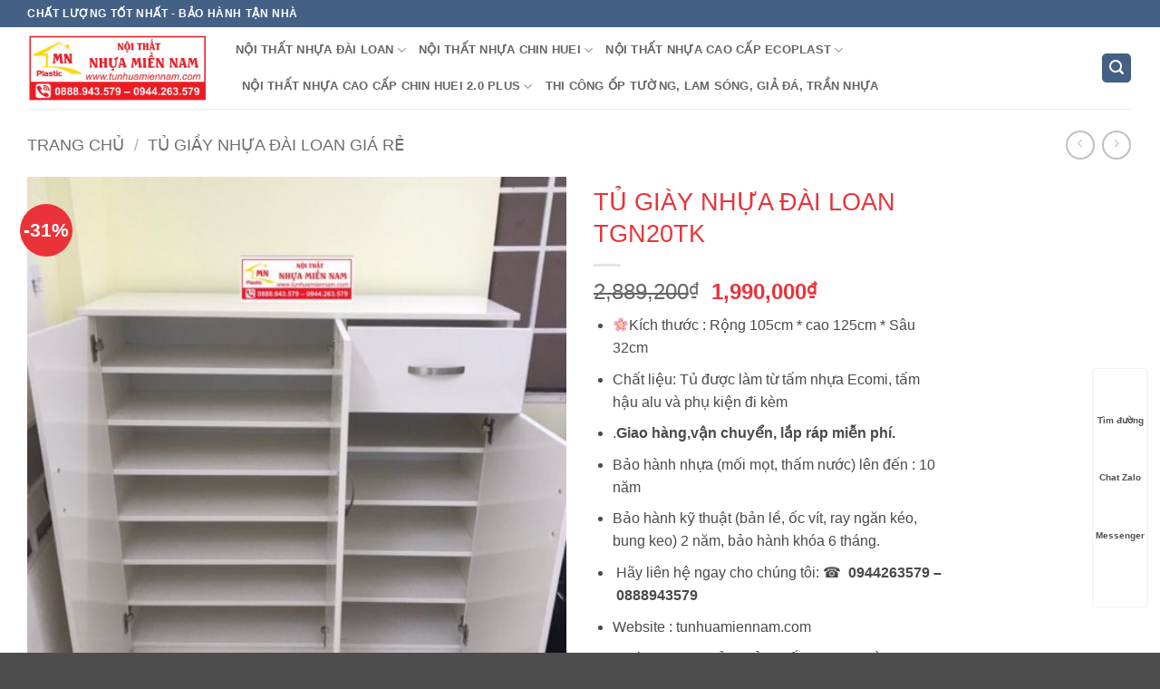

--- FILE ---
content_type: text/html; charset=UTF-8
request_url: https://tunhuamiennam.com/san-pham/tu-giay-nhua-dai-loan-tgn20tk/
body_size: 41135
content:
<!DOCTYPE html>
<html lang="vi" prefix="og: https://ogp.me/ns#" class="loading-site no-js">
<head><meta charset="UTF-8" /><script>if(navigator.userAgent.match(/MSIE|Internet Explorer/i)||navigator.userAgent.match(/Trident\/7\..*?rv:11/i)){var href=document.location.href;if(!href.match(/[?&]nowprocket/)){if(href.indexOf("?")==-1){if(href.indexOf("#")==-1){document.location.href=href+"?nowprocket=1"}else{document.location.href=href.replace("#","?nowprocket=1#")}}else{if(href.indexOf("#")==-1){document.location.href=href+"&nowprocket=1"}else{document.location.href=href.replace("#","&nowprocket=1#")}}}}</script><script>(()=>{class RocketLazyLoadScripts{constructor(){this.v="2.0.4",this.userEvents=["keydown","keyup","mousedown","mouseup","mousemove","mouseover","mouseout","touchmove","touchstart","touchend","touchcancel","wheel","click","dblclick","input"],this.attributeEvents=["onblur","onclick","oncontextmenu","ondblclick","onfocus","onmousedown","onmouseenter","onmouseleave","onmousemove","onmouseout","onmouseover","onmouseup","onmousewheel","onscroll","onsubmit"]}async t(){this.i(),this.o(),/iP(ad|hone)/.test(navigator.userAgent)&&this.h(),this.u(),this.l(this),this.m(),this.k(this),this.p(this),this._(),await Promise.all([this.R(),this.L()]),this.lastBreath=Date.now(),this.S(this),this.P(),this.D(),this.O(),this.M(),await this.C(this.delayedScripts.normal),await this.C(this.delayedScripts.defer),await this.C(this.delayedScripts.async),await this.T(),await this.F(),await this.j(),await this.A(),window.dispatchEvent(new Event("rocket-allScriptsLoaded")),this.everythingLoaded=!0,this.lastTouchEnd&&await new Promise(t=>setTimeout(t,500-Date.now()+this.lastTouchEnd)),this.I(),this.H(),this.U(),this.W()}i(){this.CSPIssue=sessionStorage.getItem("rocketCSPIssue"),document.addEventListener("securitypolicyviolation",t=>{this.CSPIssue||"script-src-elem"!==t.violatedDirective||"data"!==t.blockedURI||(this.CSPIssue=!0,sessionStorage.setItem("rocketCSPIssue",!0))},{isRocket:!0})}o(){window.addEventListener("pageshow",t=>{this.persisted=t.persisted,this.realWindowLoadedFired=!0},{isRocket:!0}),window.addEventListener("pagehide",()=>{this.onFirstUserAction=null},{isRocket:!0})}h(){let t;function e(e){t=e}window.addEventListener("touchstart",e,{isRocket:!0}),window.addEventListener("touchend",function i(o){o.changedTouches[0]&&t.changedTouches[0]&&Math.abs(o.changedTouches[0].pageX-t.changedTouches[0].pageX)<10&&Math.abs(o.changedTouches[0].pageY-t.changedTouches[0].pageY)<10&&o.timeStamp-t.timeStamp<200&&(window.removeEventListener("touchstart",e,{isRocket:!0}),window.removeEventListener("touchend",i,{isRocket:!0}),"INPUT"===o.target.tagName&&"text"===o.target.type||(o.target.dispatchEvent(new TouchEvent("touchend",{target:o.target,bubbles:!0})),o.target.dispatchEvent(new MouseEvent("mouseover",{target:o.target,bubbles:!0})),o.target.dispatchEvent(new PointerEvent("click",{target:o.target,bubbles:!0,cancelable:!0,detail:1,clientX:o.changedTouches[0].clientX,clientY:o.changedTouches[0].clientY})),event.preventDefault()))},{isRocket:!0})}q(t){this.userActionTriggered||("mousemove"!==t.type||this.firstMousemoveIgnored?"keyup"===t.type||"mouseover"===t.type||"mouseout"===t.type||(this.userActionTriggered=!0,this.onFirstUserAction&&this.onFirstUserAction()):this.firstMousemoveIgnored=!0),"click"===t.type&&t.preventDefault(),t.stopPropagation(),t.stopImmediatePropagation(),"touchstart"===this.lastEvent&&"touchend"===t.type&&(this.lastTouchEnd=Date.now()),"click"===t.type&&(this.lastTouchEnd=0),this.lastEvent=t.type,t.composedPath&&t.composedPath()[0].getRootNode()instanceof ShadowRoot&&(t.rocketTarget=t.composedPath()[0]),this.savedUserEvents.push(t)}u(){this.savedUserEvents=[],this.userEventHandler=this.q.bind(this),this.userEvents.forEach(t=>window.addEventListener(t,this.userEventHandler,{passive:!1,isRocket:!0})),document.addEventListener("visibilitychange",this.userEventHandler,{isRocket:!0})}U(){this.userEvents.forEach(t=>window.removeEventListener(t,this.userEventHandler,{passive:!1,isRocket:!0})),document.removeEventListener("visibilitychange",this.userEventHandler,{isRocket:!0}),this.savedUserEvents.forEach(t=>{(t.rocketTarget||t.target).dispatchEvent(new window[t.constructor.name](t.type,t))})}m(){const t="return false",e=Array.from(this.attributeEvents,t=>"data-rocket-"+t),i="["+this.attributeEvents.join("],[")+"]",o="[data-rocket-"+this.attributeEvents.join("],[data-rocket-")+"]",s=(e,i,o)=>{o&&o!==t&&(e.setAttribute("data-rocket-"+i,o),e["rocket"+i]=new Function("event",o),e.setAttribute(i,t))};new MutationObserver(t=>{for(const n of t)"attributes"===n.type&&(n.attributeName.startsWith("data-rocket-")||this.everythingLoaded?n.attributeName.startsWith("data-rocket-")&&this.everythingLoaded&&this.N(n.target,n.attributeName.substring(12)):s(n.target,n.attributeName,n.target.getAttribute(n.attributeName))),"childList"===n.type&&n.addedNodes.forEach(t=>{if(t.nodeType===Node.ELEMENT_NODE)if(this.everythingLoaded)for(const i of[t,...t.querySelectorAll(o)])for(const t of i.getAttributeNames())e.includes(t)&&this.N(i,t.substring(12));else for(const e of[t,...t.querySelectorAll(i)])for(const t of e.getAttributeNames())this.attributeEvents.includes(t)&&s(e,t,e.getAttribute(t))})}).observe(document,{subtree:!0,childList:!0,attributeFilter:[...this.attributeEvents,...e]})}I(){this.attributeEvents.forEach(t=>{document.querySelectorAll("[data-rocket-"+t+"]").forEach(e=>{this.N(e,t)})})}N(t,e){const i=t.getAttribute("data-rocket-"+e);i&&(t.setAttribute(e,i),t.removeAttribute("data-rocket-"+e))}k(t){Object.defineProperty(HTMLElement.prototype,"onclick",{get(){return this.rocketonclick||null},set(e){this.rocketonclick=e,this.setAttribute(t.everythingLoaded?"onclick":"data-rocket-onclick","this.rocketonclick(event)")}})}S(t){function e(e,i){let o=e[i];e[i]=null,Object.defineProperty(e,i,{get:()=>o,set(s){t.everythingLoaded?o=s:e["rocket"+i]=o=s}})}e(document,"onreadystatechange"),e(window,"onload"),e(window,"onpageshow");try{Object.defineProperty(document,"readyState",{get:()=>t.rocketReadyState,set(e){t.rocketReadyState=e},configurable:!0}),document.readyState="loading"}catch(t){console.log("WPRocket DJE readyState conflict, bypassing")}}l(t){this.originalAddEventListener=EventTarget.prototype.addEventListener,this.originalRemoveEventListener=EventTarget.prototype.removeEventListener,this.savedEventListeners=[],EventTarget.prototype.addEventListener=function(e,i,o){o&&o.isRocket||!t.B(e,this)&&!t.userEvents.includes(e)||t.B(e,this)&&!t.userActionTriggered||e.startsWith("rocket-")||t.everythingLoaded?t.originalAddEventListener.call(this,e,i,o):(t.savedEventListeners.push({target:this,remove:!1,type:e,func:i,options:o}),"mouseenter"!==e&&"mouseleave"!==e||t.originalAddEventListener.call(this,e,t.savedUserEvents.push,o))},EventTarget.prototype.removeEventListener=function(e,i,o){o&&o.isRocket||!t.B(e,this)&&!t.userEvents.includes(e)||t.B(e,this)&&!t.userActionTriggered||e.startsWith("rocket-")||t.everythingLoaded?t.originalRemoveEventListener.call(this,e,i,o):t.savedEventListeners.push({target:this,remove:!0,type:e,func:i,options:o})}}J(t,e){this.savedEventListeners=this.savedEventListeners.filter(i=>{let o=i.type,s=i.target||window;return e!==o||t!==s||(this.B(o,s)&&(i.type="rocket-"+o),this.$(i),!1)})}H(){EventTarget.prototype.addEventListener=this.originalAddEventListener,EventTarget.prototype.removeEventListener=this.originalRemoveEventListener,this.savedEventListeners.forEach(t=>this.$(t))}$(t){t.remove?this.originalRemoveEventListener.call(t.target,t.type,t.func,t.options):this.originalAddEventListener.call(t.target,t.type,t.func,t.options)}p(t){let e;function i(e){return t.everythingLoaded?e:e.split(" ").map(t=>"load"===t||t.startsWith("load.")?"rocket-jquery-load":t).join(" ")}function o(o){function s(e){const s=o.fn[e];o.fn[e]=o.fn.init.prototype[e]=function(){return this[0]===window&&t.userActionTriggered&&("string"==typeof arguments[0]||arguments[0]instanceof String?arguments[0]=i(arguments[0]):"object"==typeof arguments[0]&&Object.keys(arguments[0]).forEach(t=>{const e=arguments[0][t];delete arguments[0][t],arguments[0][i(t)]=e})),s.apply(this,arguments),this}}if(o&&o.fn&&!t.allJQueries.includes(o)){const e={DOMContentLoaded:[],"rocket-DOMContentLoaded":[]};for(const t in e)document.addEventListener(t,()=>{e[t].forEach(t=>t())},{isRocket:!0});o.fn.ready=o.fn.init.prototype.ready=function(i){function s(){parseInt(o.fn.jquery)>2?setTimeout(()=>i.bind(document)(o)):i.bind(document)(o)}return"function"==typeof i&&(t.realDomReadyFired?!t.userActionTriggered||t.fauxDomReadyFired?s():e["rocket-DOMContentLoaded"].push(s):e.DOMContentLoaded.push(s)),o([])},s("on"),s("one"),s("off"),t.allJQueries.push(o)}e=o}t.allJQueries=[],o(window.jQuery),Object.defineProperty(window,"jQuery",{get:()=>e,set(t){o(t)}})}P(){const t=new Map;document.write=document.writeln=function(e){const i=document.currentScript,o=document.createRange(),s=i.parentElement;let n=t.get(i);void 0===n&&(n=i.nextSibling,t.set(i,n));const c=document.createDocumentFragment();o.setStart(c,0),c.appendChild(o.createContextualFragment(e)),s.insertBefore(c,n)}}async R(){return new Promise(t=>{this.userActionTriggered?t():this.onFirstUserAction=t})}async L(){return new Promise(t=>{document.addEventListener("DOMContentLoaded",()=>{this.realDomReadyFired=!0,t()},{isRocket:!0})})}async j(){return this.realWindowLoadedFired?Promise.resolve():new Promise(t=>{window.addEventListener("load",t,{isRocket:!0})})}M(){this.pendingScripts=[];this.scriptsMutationObserver=new MutationObserver(t=>{for(const e of t)e.addedNodes.forEach(t=>{"SCRIPT"!==t.tagName||t.noModule||t.isWPRocket||this.pendingScripts.push({script:t,promise:new Promise(e=>{const i=()=>{const i=this.pendingScripts.findIndex(e=>e.script===t);i>=0&&this.pendingScripts.splice(i,1),e()};t.addEventListener("load",i,{isRocket:!0}),t.addEventListener("error",i,{isRocket:!0}),setTimeout(i,1e3)})})})}),this.scriptsMutationObserver.observe(document,{childList:!0,subtree:!0})}async F(){await this.X(),this.pendingScripts.length?(await this.pendingScripts[0].promise,await this.F()):this.scriptsMutationObserver.disconnect()}D(){this.delayedScripts={normal:[],async:[],defer:[]},document.querySelectorAll("script[type$=rocketlazyloadscript]").forEach(t=>{t.hasAttribute("data-rocket-src")?t.hasAttribute("async")&&!1!==t.async?this.delayedScripts.async.push(t):t.hasAttribute("defer")&&!1!==t.defer||"module"===t.getAttribute("data-rocket-type")?this.delayedScripts.defer.push(t):this.delayedScripts.normal.push(t):this.delayedScripts.normal.push(t)})}async _(){await this.L();let t=[];document.querySelectorAll("script[type$=rocketlazyloadscript][data-rocket-src]").forEach(e=>{let i=e.getAttribute("data-rocket-src");if(i&&!i.startsWith("data:")){i.startsWith("//")&&(i=location.protocol+i);try{const o=new URL(i).origin;o!==location.origin&&t.push({src:o,crossOrigin:e.crossOrigin||"module"===e.getAttribute("data-rocket-type")})}catch(t){}}}),t=[...new Map(t.map(t=>[JSON.stringify(t),t])).values()],this.Y(t,"preconnect")}async G(t){if(await this.K(),!0!==t.noModule||!("noModule"in HTMLScriptElement.prototype))return new Promise(e=>{let i;function o(){(i||t).setAttribute("data-rocket-status","executed"),e()}try{if(navigator.userAgent.includes("Firefox/")||""===navigator.vendor||this.CSPIssue)i=document.createElement("script"),[...t.attributes].forEach(t=>{let e=t.nodeName;"type"!==e&&("data-rocket-type"===e&&(e="type"),"data-rocket-src"===e&&(e="src"),i.setAttribute(e,t.nodeValue))}),t.text&&(i.text=t.text),t.nonce&&(i.nonce=t.nonce),i.hasAttribute("src")?(i.addEventListener("load",o,{isRocket:!0}),i.addEventListener("error",()=>{i.setAttribute("data-rocket-status","failed-network"),e()},{isRocket:!0}),setTimeout(()=>{i.isConnected||e()},1)):(i.text=t.text,o()),i.isWPRocket=!0,t.parentNode.replaceChild(i,t);else{const i=t.getAttribute("data-rocket-type"),s=t.getAttribute("data-rocket-src");i?(t.type=i,t.removeAttribute("data-rocket-type")):t.removeAttribute("type"),t.addEventListener("load",o,{isRocket:!0}),t.addEventListener("error",i=>{this.CSPIssue&&i.target.src.startsWith("data:")?(console.log("WPRocket: CSP fallback activated"),t.removeAttribute("src"),this.G(t).then(e)):(t.setAttribute("data-rocket-status","failed-network"),e())},{isRocket:!0}),s?(t.fetchPriority="high",t.removeAttribute("data-rocket-src"),t.src=s):t.src="data:text/javascript;base64,"+window.btoa(unescape(encodeURIComponent(t.text)))}}catch(i){t.setAttribute("data-rocket-status","failed-transform"),e()}});t.setAttribute("data-rocket-status","skipped")}async C(t){const e=t.shift();return e?(e.isConnected&&await this.G(e),this.C(t)):Promise.resolve()}O(){this.Y([...this.delayedScripts.normal,...this.delayedScripts.defer,...this.delayedScripts.async],"preload")}Y(t,e){this.trash=this.trash||[];let i=!0;var o=document.createDocumentFragment();t.forEach(t=>{const s=t.getAttribute&&t.getAttribute("data-rocket-src")||t.src;if(s&&!s.startsWith("data:")){const n=document.createElement("link");n.href=s,n.rel=e,"preconnect"!==e&&(n.as="script",n.fetchPriority=i?"high":"low"),t.getAttribute&&"module"===t.getAttribute("data-rocket-type")&&(n.crossOrigin=!0),t.crossOrigin&&(n.crossOrigin=t.crossOrigin),t.integrity&&(n.integrity=t.integrity),t.nonce&&(n.nonce=t.nonce),o.appendChild(n),this.trash.push(n),i=!1}}),document.head.appendChild(o)}W(){this.trash.forEach(t=>t.remove())}async T(){try{document.readyState="interactive"}catch(t){}this.fauxDomReadyFired=!0;try{await this.K(),this.J(document,"readystatechange"),document.dispatchEvent(new Event("rocket-readystatechange")),await this.K(),document.rocketonreadystatechange&&document.rocketonreadystatechange(),await this.K(),this.J(document,"DOMContentLoaded"),document.dispatchEvent(new Event("rocket-DOMContentLoaded")),await this.K(),this.J(window,"DOMContentLoaded"),window.dispatchEvent(new Event("rocket-DOMContentLoaded"))}catch(t){console.error(t)}}async A(){try{document.readyState="complete"}catch(t){}try{await this.K(),this.J(document,"readystatechange"),document.dispatchEvent(new Event("rocket-readystatechange")),await this.K(),document.rocketonreadystatechange&&document.rocketonreadystatechange(),await this.K(),this.J(window,"load"),window.dispatchEvent(new Event("rocket-load")),await this.K(),window.rocketonload&&window.rocketonload(),await this.K(),this.allJQueries.forEach(t=>t(window).trigger("rocket-jquery-load")),await this.K(),this.J(window,"pageshow");const t=new Event("rocket-pageshow");t.persisted=this.persisted,window.dispatchEvent(t),await this.K(),window.rocketonpageshow&&window.rocketonpageshow({persisted:this.persisted})}catch(t){console.error(t)}}async K(){Date.now()-this.lastBreath>45&&(await this.X(),this.lastBreath=Date.now())}async X(){return document.hidden?new Promise(t=>setTimeout(t)):new Promise(t=>requestAnimationFrame(t))}B(t,e){return e===document&&"readystatechange"===t||(e===document&&"DOMContentLoaded"===t||(e===window&&"DOMContentLoaded"===t||(e===window&&"load"===t||e===window&&"pageshow"===t)))}static run(){(new RocketLazyLoadScripts).t()}}RocketLazyLoadScripts.run()})();</script>
	
	<link rel="profile" href="https://gmpg.org/xfn/11" />
	<link rel="pingback" href="https://tunhuamiennam.com/xmlrpc.php" />

	<script type="rocketlazyloadscript">(function(html){html.className = html.className.replace(/\bno-js\b/,'js')})(document.documentElement);</script>
	<style>img:is([sizes="auto" i], [sizes^="auto," i]) { contain-intrinsic-size: 3000px 1500px }</style>
	<meta name="viewport" content="width=device-width, initial-scale=1" />
<!-- Tối ưu hóa công cụ tìm kiếm bởi Rank Math - https://rankmath.com/ -->
<title>TỦ GIÀY NHỰA ĐÀI LOAN TGN20TK - Tư Vấn - Thiết Kế - Sản Xuất - Thi Công Nội Thất Nhựa Cao Cấp</title>
<link crossorigin data-rocket-preconnect href="https://connect.facebook.net" rel="preconnect">
<link crossorigin data-rocket-preconnect href="https://www.google-analytics.com" rel="preconnect">
<link crossorigin data-rocket-preconnect href="https://www.googletagmanager.com" rel="preconnect"><link rel="preload" data-rocket-preload as="image" href="https://tunhuamiennam.com/wp-content/uploads/2021/09/z2758191089815_0ddf49990d5395ac42ab60c57f60bf5d-510x572.jpg" imagesrcset="https://tunhuamiennam.com/wp-content/uploads/2021/09/z2758191089815_0ddf49990d5395ac42ab60c57f60bf5d-510x572.jpg 510w, https://tunhuamiennam.com/wp-content/uploads/2021/09/z2758191089815_0ddf49990d5395ac42ab60c57f60bf5d-268x300.jpg 268w, https://tunhuamiennam.com/wp-content/uploads/2021/09/z2758191089815_0ddf49990d5395ac42ab60c57f60bf5d-914x1024.jpg 914w, https://tunhuamiennam.com/wp-content/uploads/2021/09/z2758191089815_0ddf49990d5395ac42ab60c57f60bf5d-768x861.jpg 768w, https://tunhuamiennam.com/wp-content/uploads/2021/09/z2758191089815_0ddf49990d5395ac42ab60c57f60bf5d.jpg 1142w" imagesizes="(max-width: 510px) 100vw, 510px" fetchpriority="high">
<meta name="description" content="Kích thước : Rộng 105cm * cao 125cm * Sâu 32cm Chất liệu: Tủ được làm từ tấm nhựa Ecomi, tấm hậu alu và phụ kiện đi kèm .Giao hàng,vận chuyển, lắp ráp miễn phí. Bảo hành nhựa (mối mọt, thấm nước) lên đến : 10 năm Bảo hành kỹ thuật (bản lề, ốc vít, ray ngăn kéo, bung keo) 2 năm, bảo hành khóa 6 tháng.  Hãy liên hệ ngay cho chúng tôi: ☎  0944263579 – 0888943579 Website : tunhuamiennam.com 🏪Showroom xưởng sản xuất 1 : 43A Đường 379, Phường Tăng Nhơn Phú, TP,Thủ Đức, TP.HCM ( Hông trường THCS Trần Quốc Toản)"/>
<meta name="robots" content="follow, index, max-snippet:-1, max-video-preview:-1, max-image-preview:large"/>
<link rel="canonical" href="https://tunhuamiennam.com/san-pham/tu-giay-nhua-dai-loan-tgn20tk/" />
<meta property="og:locale" content="vi_VN" />
<meta property="og:type" content="product" />
<meta property="og:title" content="TỦ GIÀY NHỰA ĐÀI LOAN TGN20TK - Tư Vấn - Thiết Kế - Sản Xuất - Thi Công Nội Thất Nhựa Cao Cấp" />
<meta property="og:description" content="Kích thước : Rộng 105cm * cao 125cm * Sâu 32cm Chất liệu: Tủ được làm từ tấm nhựa Ecomi, tấm hậu alu và phụ kiện đi kèm .Giao hàng,vận chuyển, lắp ráp miễn phí. Bảo hành nhựa (mối mọt, thấm nước) lên đến : 10 năm Bảo hành kỹ thuật (bản lề, ốc vít, ray ngăn kéo, bung keo) 2 năm, bảo hành khóa 6 tháng.  Hãy liên hệ ngay cho chúng tôi: ☎  0944263579 – 0888943579 Website : tunhuamiennam.com 🏪Showroom xưởng sản xuất 1 : 43A Đường 379, Phường Tăng Nhơn Phú, TP,Thủ Đức, TP.HCM ( Hông trường THCS Trần Quốc Toản)" />
<meta property="og:url" content="https://tunhuamiennam.com/san-pham/tu-giay-nhua-dai-loan-tgn20tk/" />
<meta property="og:site_name" content="Tư vấn - thiết kế -  sản xuất - thi công nội thất nhựa cao cấp" />
<meta property="og:updated_time" content="2025-07-02T14:03:29+07:00" />
<meta property="og:image" content="https://tunhuamiennam.com/wp-content/uploads/2021/09/z2758191089815_0ddf49990d5395ac42ab60c57f60bf5d.jpg" />
<meta property="og:image:secure_url" content="https://tunhuamiennam.com/wp-content/uploads/2021/09/z2758191089815_0ddf49990d5395ac42ab60c57f60bf5d.jpg" />
<meta property="og:image:width" content="1142" />
<meta property="og:image:height" content="1280" />
<meta property="og:image:alt" content="tủ giày nhựa" />
<meta property="og:image:type" content="image/jpeg" />
<meta property="product:price:amount" content="1990000" />
<meta property="product:price:currency" content="VND" />
<meta property="product:availability" content="instock" />
<meta name="twitter:card" content="summary_large_image" />
<meta name="twitter:title" content="TỦ GIÀY NHỰA ĐÀI LOAN TGN20TK - Tư Vấn - Thiết Kế - Sản Xuất - Thi Công Nội Thất Nhựa Cao Cấp" />
<meta name="twitter:description" content="Kích thước : Rộng 105cm * cao 125cm * Sâu 32cm Chất liệu: Tủ được làm từ tấm nhựa Ecomi, tấm hậu alu và phụ kiện đi kèm .Giao hàng,vận chuyển, lắp ráp miễn phí. Bảo hành nhựa (mối mọt, thấm nước) lên đến : 10 năm Bảo hành kỹ thuật (bản lề, ốc vít, ray ngăn kéo, bung keo) 2 năm, bảo hành khóa 6 tháng.  Hãy liên hệ ngay cho chúng tôi: ☎  0944263579 – 0888943579 Website : tunhuamiennam.com 🏪Showroom xưởng sản xuất 1 : 43A Đường 379, Phường Tăng Nhơn Phú, TP,Thủ Đức, TP.HCM ( Hông trường THCS Trần Quốc Toản)" />
<meta name="twitter:image" content="https://tunhuamiennam.com/wp-content/uploads/2021/09/z2758191089815_0ddf49990d5395ac42ab60c57f60bf5d.jpg" />
<meta name="twitter:label1" content="Giá" />
<meta name="twitter:data1" content="1,990,000&#8363;" />
<meta name="twitter:label2" content="Tình trạng sẵn có" />
<meta name="twitter:data2" content="Còn hàng" />
<script type="application/ld+json" class="rank-math-schema">{"@context":"https://schema.org","@graph":[{"@type":"Place","@id":"https://tunhuamiennam.com/#place","address":{"@type":"PostalAddress","streetAddress":"43A \u0111\u01b0\u1eddng 379 - Ph\u01b0\u1eddng T\u0103ng Nh\u01a1n Ph\u00fa A","addressLocality":"Qu\u1eadn 9","addressRegion":"Tp H\u1ed3 Ch\u00ed Minh","postalCode":"08000000","addressCountry":"Vi\u1ec7t Nam"}},{"@type":"Organization","@id":"https://tunhuamiennam.com/#organization","name":"T\u1ee6 NH\u1ef0A MI\u1ec0N NAM","url":"https://tunhuamiennam.com","sameAs":["https://www.facebook.com/tuaonhuadailoanhcm"],"address":{"@type":"PostalAddress","streetAddress":"43A \u0111\u01b0\u1eddng 379 - Ph\u01b0\u1eddng T\u0103ng Nh\u01a1n Ph\u00fa A","addressLocality":"Qu\u1eadn 9","addressRegion":"Tp H\u1ed3 Ch\u00ed Minh","postalCode":"08000000","addressCountry":"Vi\u1ec7t Nam"},"logo":{"@type":"ImageObject","@id":"https://tunhuamiennam.com/#logo","url":"https://tunhuamiennam.com/wp-content/uploads/2020/07/1-1.png","contentUrl":"https://tunhuamiennam.com/wp-content/uploads/2020/07/1-1.png","caption":"T\u1ee6 NH\u1ef0A MI\u1ec0N NAM","inLanguage":"vi","width":"500","height":"500"},"contactPoint":[{"@type":"ContactPoint","telephone":"0888.943.579","contactType":"customer support"}],"location":{"@id":"https://tunhuamiennam.com/#place"}},{"@type":"WebSite","@id":"https://tunhuamiennam.com/#website","url":"https://tunhuamiennam.com","name":"T\u1ee6 NH\u1ef0A MI\u1ec0N NAM","publisher":{"@id":"https://tunhuamiennam.com/#organization"},"inLanguage":"vi"},{"@type":"ImageObject","@id":"https://tunhuamiennam.com/wp-content/uploads/2021/09/z2758191089815_0ddf49990d5395ac42ab60c57f60bf5d.jpg","url":"https://tunhuamiennam.com/wp-content/uploads/2021/09/z2758191089815_0ddf49990d5395ac42ab60c57f60bf5d.jpg","width":"1142","height":"1280","inLanguage":"vi"},{"@type":"ItemPage","@id":"https://tunhuamiennam.com/san-pham/tu-giay-nhua-dai-loan-tgn20tk/#webpage","url":"https://tunhuamiennam.com/san-pham/tu-giay-nhua-dai-loan-tgn20tk/","name":"T\u1ee6 GI\u00c0Y NH\u1ef0A \u0110\u00c0I LOAN TGN20TK - T\u01b0 V\u1ea5n - Thi\u1ebft K\u1ebf - S\u1ea3n Xu\u1ea5t - Thi C\u00f4ng N\u1ed9i Th\u1ea5t Nh\u1ef1a Cao C\u1ea5p","datePublished":"2021-09-14T11:08:53+07:00","dateModified":"2025-07-02T14:03:29+07:00","isPartOf":{"@id":"https://tunhuamiennam.com/#website"},"primaryImageOfPage":{"@id":"https://tunhuamiennam.com/wp-content/uploads/2021/09/z2758191089815_0ddf49990d5395ac42ab60c57f60bf5d.jpg"},"inLanguage":"vi"},{"@type":"Product","name":"T\u1ee6 GI\u00c0Y NH\u1ef0A \u0110\u00c0I LOAN TGN20TK - T\u01b0 v\u1ea5n - thi\u1ebft k\u1ebf - s\u1ea3n xu\u1ea5t - thi c\u00f4ng n\u1ed9i th\u1ea5t nh\u1ef1a cao c\u1ea5p","description":"K\u00edch th\u01b0\u1edbc : R\u1ed9ng 105cm * cao 125cm * S\u00e2u 32cm Ch\u1ea5t li\u1ec7u: T\u1ee7 \u0111\u01b0\u1ee3c l\u00e0m t\u1eeb t\u1ea5m nh\u1ef1a Ecomi, t\u1ea5m h\u1eadu alu v\u00e0 ph\u1ee5 ki\u1ec7n \u0111i k\u00e8m .Giao h\u00e0ng,v\u1eadn chuy\u1ec3n, l\u1eafp r\u00e1p mi\u1ec5n ph\u00ed. B\u1ea3o h\u00e0nh nh\u1ef1a (m\u1ed1i m\u1ecdt, th\u1ea5m n\u01b0\u1edbc) l\u00ean \u0111\u1ebfn : 10 n\u0103m B\u1ea3o h\u00e0nh k\u1ef9 thu\u1eadt (b\u1ea3n l\u1ec1, \u1ed1c v\u00edt, ray ng\u0103n k\u00e9o, bung keo) 2 n\u0103m, b\u1ea3o h\u00e0nh kh\u00f3a 6 th\u00e1ng. \u00a0H\u00e3y li\u00ean h\u1ec7 ngay cho ch\u00fang t\u00f4i:\u00a0\u260e\u00a0\u00a00944263579 \u2013\u00a00888943579 Website : tunhuamiennam.com \ud83c\udfeaShowroom x\u01b0\u1edfng s\u1ea3n xu\u1ea5t 1 : 43A \u0110\u01b0\u1eddng 379, Ph\u01b0\u1eddng T\u0103ng Nh\u01a1n Ph\u00fa, TP,Th\u1ee7 \u0110\u1ee9c, TP.HCM ( H\u00f4ng tr\u01b0\u1eddng THCS Tr\u1ea7n Qu\u1ed1c To\u1ea3n)","sku":"TGN20TK","category":"T\u1ee7 gi\u1ea7y nh\u1ef1a \u0110\u00e0i Loan Gi\u00e1 r\u1ebb","mainEntityOfPage":{"@id":"https://tunhuamiennam.com/san-pham/tu-giay-nhua-dai-loan-tgn20tk/#webpage"},"image":[{"@type":"ImageObject","url":"https://tunhuamiennam.com/wp-content/uploads/2021/09/z2758191089815_0ddf49990d5395ac42ab60c57f60bf5d.jpg","height":"1280","width":"1142"}],"offers":{"@type":"Offer","price":"1990000","priceCurrency":"VND","priceValidUntil":"2027-12-31","availability":"https://schema.org/InStock","itemCondition":"NewCondition","url":"https://tunhuamiennam.com/san-pham/tu-giay-nhua-dai-loan-tgn20tk/","seller":{"@type":"Organization","@id":"https://tunhuamiennam.com/","name":"T\u1ee6 NH\u1ef0A MI\u1ec0N NAM","url":"https://tunhuamiennam.com","logo":"https://tunhuamiennam.com/wp-content/uploads/2020/07/1-1.png"}},"@id":"https://tunhuamiennam.com/san-pham/tu-giay-nhua-dai-loan-tgn20tk/#richSnippet"}]}</script>
<!-- /Plugin SEO WordPress Rank Math -->


<link rel='prefetch' href='https://tunhuamiennam.com/wp-content/themes/flatsome/assets/js/flatsome.js?ver=e2eddd6c228105dac048' />
<link rel='prefetch' href='https://tunhuamiennam.com/wp-content/themes/flatsome/assets/js/chunk.slider.js?ver=3.20.4' />
<link rel='prefetch' href='https://tunhuamiennam.com/wp-content/themes/flatsome/assets/js/chunk.popups.js?ver=3.20.4' />
<link rel='prefetch' href='https://tunhuamiennam.com/wp-content/themes/flatsome/assets/js/chunk.tooltips.js?ver=3.20.4' />
<link rel='prefetch' href='https://tunhuamiennam.com/wp-content/themes/flatsome/assets/js/woocommerce.js?ver=1c9be63d628ff7c3ff4c' />
<link rel="alternate" type="application/rss+xml" title="Dòng thông tin Tư vấn - thiết kế -  sản xuất - thi công nội thất nhựa cao cấp &raquo;" href="https://tunhuamiennam.com/feed/" />
<link rel="alternate" type="application/rss+xml" title="Tư vấn - thiết kế -  sản xuất - thi công nội thất nhựa cao cấp &raquo; Dòng bình luận" href="https://tunhuamiennam.com/comments/feed/" />
<style id='wp-emoji-styles-inline-css' type='text/css'>

	img.wp-smiley, img.emoji {
		display: inline !important;
		border: none !important;
		box-shadow: none !important;
		height: 1em !important;
		width: 1em !important;
		margin: 0 0.07em !important;
		vertical-align: -0.1em !important;
		background: none !important;
		padding: 0 !important;
	}
</style>
<style id='wp-block-library-inline-css' type='text/css'>
:root{--wp-admin-theme-color:#007cba;--wp-admin-theme-color--rgb:0,124,186;--wp-admin-theme-color-darker-10:#006ba1;--wp-admin-theme-color-darker-10--rgb:0,107,161;--wp-admin-theme-color-darker-20:#005a87;--wp-admin-theme-color-darker-20--rgb:0,90,135;--wp-admin-border-width-focus:2px;--wp-block-synced-color:#7a00df;--wp-block-synced-color--rgb:122,0,223;--wp-bound-block-color:var(--wp-block-synced-color)}@media (min-resolution:192dpi){:root{--wp-admin-border-width-focus:1.5px}}.wp-element-button{cursor:pointer}:root{--wp--preset--font-size--normal:16px;--wp--preset--font-size--huge:42px}:root .has-very-light-gray-background-color{background-color:#eee}:root .has-very-dark-gray-background-color{background-color:#313131}:root .has-very-light-gray-color{color:#eee}:root .has-very-dark-gray-color{color:#313131}:root .has-vivid-green-cyan-to-vivid-cyan-blue-gradient-background{background:linear-gradient(135deg,#00d084,#0693e3)}:root .has-purple-crush-gradient-background{background:linear-gradient(135deg,#34e2e4,#4721fb 50%,#ab1dfe)}:root .has-hazy-dawn-gradient-background{background:linear-gradient(135deg,#faaca8,#dad0ec)}:root .has-subdued-olive-gradient-background{background:linear-gradient(135deg,#fafae1,#67a671)}:root .has-atomic-cream-gradient-background{background:linear-gradient(135deg,#fdd79a,#004a59)}:root .has-nightshade-gradient-background{background:linear-gradient(135deg,#330968,#31cdcf)}:root .has-midnight-gradient-background{background:linear-gradient(135deg,#020381,#2874fc)}.has-regular-font-size{font-size:1em}.has-larger-font-size{font-size:2.625em}.has-normal-font-size{font-size:var(--wp--preset--font-size--normal)}.has-huge-font-size{font-size:var(--wp--preset--font-size--huge)}.has-text-align-center{text-align:center}.has-text-align-left{text-align:left}.has-text-align-right{text-align:right}#end-resizable-editor-section{display:none}.aligncenter{clear:both}.items-justified-left{justify-content:flex-start}.items-justified-center{justify-content:center}.items-justified-right{justify-content:flex-end}.items-justified-space-between{justify-content:space-between}.screen-reader-text{border:0;clip:rect(1px,1px,1px,1px);clip-path:inset(50%);height:1px;margin:-1px;overflow:hidden;padding:0;position:absolute;width:1px;word-wrap:normal!important}.screen-reader-text:focus{background-color:#ddd;clip:auto!important;clip-path:none;color:#444;display:block;font-size:1em;height:auto;left:5px;line-height:normal;padding:15px 23px 14px;text-decoration:none;top:5px;width:auto;z-index:100000}html :where(.has-border-color){border-style:solid}html :where([style*=border-top-color]){border-top-style:solid}html :where([style*=border-right-color]){border-right-style:solid}html :where([style*=border-bottom-color]){border-bottom-style:solid}html :where([style*=border-left-color]){border-left-style:solid}html :where([style*=border-width]){border-style:solid}html :where([style*=border-top-width]){border-top-style:solid}html :where([style*=border-right-width]){border-right-style:solid}html :where([style*=border-bottom-width]){border-bottom-style:solid}html :where([style*=border-left-width]){border-left-style:solid}html :where(img[class*=wp-image-]){height:auto;max-width:100%}:where(figure){margin:0 0 1em}html :where(.is-position-sticky){--wp-admin--admin-bar--position-offset:var(--wp-admin--admin-bar--height,0px)}@media screen and (max-width:600px){html :where(.is-position-sticky){--wp-admin--admin-bar--position-offset:0px}}
</style>
<link data-minify="1" rel='stylesheet' id='devvn-quickbuy-style-css' href='https://tunhuamiennam.com/wp-content/cache/background-css/1/tunhuamiennam.com/wp-content/cache/min/1/wp-content/plugins/devvn-quick-buy/css/devvn-quick-buy.css?ver=1765965219&wpr_t=1768842484' type='text/css' media='all' />
<link rel='stylesheet' id='photoswipe-css' href='https://tunhuamiennam.com/wp-content/cache/background-css/1/tunhuamiennam.com/wp-content/plugins/woocommerce/assets/css/photoswipe/photoswipe.min.css?ver=10.2.3&wpr_t=1768842484' type='text/css' media='all' />
<link rel='stylesheet' id='photoswipe-default-skin-css' href='https://tunhuamiennam.com/wp-content/cache/background-css/1/tunhuamiennam.com/wp-content/plugins/woocommerce/assets/css/photoswipe/default-skin/default-skin.min.css?ver=10.2.3&wpr_t=1768842484' type='text/css' media='all' />
<style id='woocommerce-inline-inline-css' type='text/css'>
.woocommerce form .form-row .required { visibility: visible; }
</style>
<link data-minify="1" rel='stylesheet' id='brands-styles-css' href='https://tunhuamiennam.com/wp-content/cache/min/1/wp-content/plugins/woocommerce/assets/css/brands.css?ver=1765965219' type='text/css' media='all' />
<link data-minify="1" rel='stylesheet' id='flatsome-main-css' href='https://tunhuamiennam.com/wp-content/cache/background-css/1/tunhuamiennam.com/wp-content/cache/min/1/wp-content/themes/flatsome/assets/css/flatsome.css?ver=1765965219&wpr_t=1768842484' type='text/css' media='all' />
<style id='flatsome-main-inline-css' type='text/css'>
@font-face {
				font-family: "fl-icons";
				font-display: block;
				src: url(https://tunhuamiennam.com/wp-content/themes/flatsome/assets/css/icons/fl-icons.eot?v=3.20.4);
				src:
					url(https://tunhuamiennam.com/wp-content/themes/flatsome/assets/css/icons/fl-icons.eot#iefix?v=3.20.4) format("embedded-opentype"),
					url(https://tunhuamiennam.com/wp-content/themes/flatsome/assets/css/icons/fl-icons.woff2?v=3.20.4) format("woff2"),
					url(https://tunhuamiennam.com/wp-content/themes/flatsome/assets/css/icons/fl-icons.ttf?v=3.20.4) format("truetype"),
					url(https://tunhuamiennam.com/wp-content/themes/flatsome/assets/css/icons/fl-icons.woff?v=3.20.4) format("woff"),
					url(https://tunhuamiennam.com/wp-content/themes/flatsome/assets/css/icons/fl-icons.svg?v=3.20.4#fl-icons) format("svg");
			}
</style>
<link data-minify="1" rel='stylesheet' id='flatsome-shop-css' href='https://tunhuamiennam.com/wp-content/cache/min/1/wp-content/themes/flatsome/assets/css/flatsome-shop.css?ver=1765965219' type='text/css' media='all' />
<link rel='stylesheet' id='flatsome-style-css' href='https://tunhuamiennam.com/wp-content/themes/flatsome-child/style.css?ver=3.0' type='text/css' media='all' />
<script type="text/template" id="tmpl-variation-template">
	<div class="woocommerce-variation-description">{{{ data.variation.variation_description }}}</div>
	<div class="woocommerce-variation-price">{{{ data.variation.price_html }}}</div>
	<div class="woocommerce-variation-availability">{{{ data.variation.availability_html }}}</div>
</script>
<script type="text/template" id="tmpl-unavailable-variation-template">
	<p role="alert">Rất tiếc, sản phẩm này hiện không tồn tại. Hãy chọn một phương thức kết hợp khác.</p>
</script>
<script type="rocketlazyloadscript" data-rocket-type="text/javascript" data-rocket-src="https://tunhuamiennam.com/wp-includes/js/jquery/jquery.min.js?ver=3.7.1" id="jquery-core-js" data-rocket-defer defer></script>
<script type="rocketlazyloadscript" data-rocket-type="text/javascript" data-rocket-src="https://tunhuamiennam.com/wp-includes/js/jquery/jquery-migrate.min.js?ver=3.4.1" id="jquery-migrate-js" data-rocket-defer defer></script>
<script type="rocketlazyloadscript" data-rocket-type="text/javascript" data-rocket-src="https://tunhuamiennam.com/wp-includes/js/underscore.min.js?ver=1.13.7" id="underscore-js" data-rocket-defer defer></script>
<script type="text/javascript" id="wp-util-js-extra">
/* <![CDATA[ */
var _wpUtilSettings = {"ajax":{"url":"\/wp-admin\/admin-ajax.php"}};
/* ]]> */
</script>
<script type="rocketlazyloadscript" data-rocket-type="text/javascript" data-rocket-src="https://tunhuamiennam.com/wp-includes/js/wp-util.min.js?ver=6.7.4" id="wp-util-js" data-rocket-defer defer></script>
<script type="rocketlazyloadscript" data-rocket-type="text/javascript" data-rocket-src="https://tunhuamiennam.com/wp-content/plugins/woocommerce/assets/js/jquery-blockui/jquery.blockUI.min.js?ver=2.7.0-wc.10.2.3" id="jquery-blockui-js" data-wp-strategy="defer" data-rocket-defer defer></script>
<script type="rocketlazyloadscript" data-rocket-type="text/javascript" data-rocket-src="https://tunhuamiennam.com/wp-content/plugins/woocommerce/assets/js/photoswipe/photoswipe.min.js?ver=4.1.1-wc.10.2.3" id="photoswipe-js" defer="defer" data-wp-strategy="defer"></script>
<script type="rocketlazyloadscript" data-rocket-type="text/javascript" data-rocket-src="https://tunhuamiennam.com/wp-content/plugins/woocommerce/assets/js/photoswipe/photoswipe-ui-default.min.js?ver=4.1.1-wc.10.2.3" id="photoswipe-ui-default-js" defer="defer" data-wp-strategy="defer"></script>
<script type="text/javascript" id="wc-single-product-js-extra">
/* <![CDATA[ */
var wc_single_product_params = {"i18n_required_rating_text":"Vui l\u00f2ng ch\u1ecdn m\u1ed9t m\u1ee9c \u0111\u00e1nh gi\u00e1","i18n_rating_options":["1 tr\u00ean 5 sao","2 tr\u00ean 5 sao","3 tr\u00ean 5 sao","4 tr\u00ean 5 sao","5 tr\u00ean 5 sao"],"i18n_product_gallery_trigger_text":"Xem th\u01b0 vi\u1ec7n \u1ea3nh to\u00e0n m\u00e0n h\u00ecnh","review_rating_required":"yes","flexslider":{"rtl":false,"animation":"slide","smoothHeight":true,"directionNav":false,"controlNav":"thumbnails","slideshow":false,"animationSpeed":500,"animationLoop":false,"allowOneSlide":false},"zoom_enabled":"","zoom_options":[],"photoswipe_enabled":"1","photoswipe_options":{"shareEl":false,"closeOnScroll":false,"history":false,"hideAnimationDuration":0,"showAnimationDuration":0},"flexslider_enabled":""};
/* ]]> */
</script>
<script type="rocketlazyloadscript" data-rocket-type="text/javascript" data-rocket-src="https://tunhuamiennam.com/wp-content/plugins/woocommerce/assets/js/frontend/single-product.min.js?ver=10.2.3" id="wc-single-product-js" defer="defer" data-wp-strategy="defer"></script>
<script type="rocketlazyloadscript" data-rocket-type="text/javascript" data-rocket-src="https://tunhuamiennam.com/wp-content/plugins/woocommerce/assets/js/js-cookie/js.cookie.min.js?ver=2.1.4-wc.10.2.3" id="js-cookie-js" data-wp-strategy="defer" data-rocket-defer defer></script>
<link rel="https://api.w.org/" href="https://tunhuamiennam.com/wp-json/" /><link rel="alternate" title="JSON" type="application/json" href="https://tunhuamiennam.com/wp-json/wp/v2/product/22190" /><link rel="EditURI" type="application/rsd+xml" title="RSD" href="https://tunhuamiennam.com/xmlrpc.php?rsd" />
<meta name="generator" content="WordPress 6.7.4" />
<link rel='shortlink' href='https://tunhuamiennam.com/?p=22190' />
<link rel="alternate" title="oNhúng (JSON)" type="application/json+oembed" href="https://tunhuamiennam.com/wp-json/oembed/1.0/embed?url=https%3A%2F%2Ftunhuamiennam.com%2Fsan-pham%2Ftu-giay-nhua-dai-loan-tgn20tk%2F" />
<link rel="alternate" title="oNhúng (XML)" type="text/xml+oembed" href="https://tunhuamiennam.com/wp-json/oembed/1.0/embed?url=https%3A%2F%2Ftunhuamiennam.com%2Fsan-pham%2Ftu-giay-nhua-dai-loan-tgn20tk%2F&#038;format=xml" />
<style>.woocommerce-product-gallery{ opacity: 1 !important; }</style><!-- Global site tag (gtag.js) - Google Analytics -->
<script async src="https://www.googletagmanager.com/gtag/js?id=UA-125255022-1"></script>
<script>
  window.dataLayer = window.dataLayer || [];
  function gtag(){dataLayer.push(arguments);}
  gtag('js', new Date());

  gtag('config', 'UA-125255022-1');
</script>
<!-- Event snippet for Theo dõi cuộc gọi conversion page
In your html page, add the snippet and call gtag_report_conversion when someone clicks on the chosen link or button. -->
<script>
function gtag_report_conversion(url) {
  var callback = function () {
    if (typeof(url) != 'undefined') {
      window.location = url;
    }
  };
  gtag('event', 'conversion', {
      'send_to': 'AW-1012629425/6R89CM25x4gBELH_7eID',
      'event_callback': callback
  });
  return false;
}
</script>
<!-- Google Tag Manager -->
<script>(function(w,d,s,l,i){w[l]=w[l]||[];w[l].push({'gtm.start':
new Date().getTime(),event:'gtm.js'});var f=d.getElementsByTagName(s)[0],
j=d.createElement(s),dl=l!='dataLayer'?'&l='+l:'';j.async=true;j.src=
'https://www.googletagmanager.com/gtm.js?id='+i+dl;f.parentNode.insertBefore(j,f);
})(window,document,'script','dataLayer','GTM-TTR3GL3');</script>
<!-- End Google Tag Manager -->
<!-- Theo dõi truy cập tunhuamiennam -->
<!-- Global site tag (gtag.js) - Google Analytics -->
<script async src="https://www.googletagmanager.com/gtag/js?id=G-4YV23KVMC3"></script>
<script>
  window.dataLayer = window.dataLayer || [];
  function gtag(){dataLayer.push(arguments);}
  gtag('js', new Date());

  gtag('config', 'G-4YV23KVMC3');
</script>
<!-- End Theo dõi truy cập tunhuamiennam -->
<!-- Facebook Pixel Code Chạy tủ nhựa miền nam-->
<script type="rocketlazyloadscript">
!function(f,b,e,v,n,t,s)
{if(f.fbq)return;n=f.fbq=function(){n.callMethod?
n.callMethod.apply(n,arguments):n.queue.push(arguments)};
if(!f._fbq)f._fbq=n;n.push=n;n.loaded=!0;n.version='2.0';
n.queue=[];t=b.createElement(e);t.async=!0;
t.src=v;s=b.getElementsByTagName(e)[0];
s.parentNode.insertBefore(t,s)}(window, document,'script',
'https://connect.facebook.net/en_US/fbevents.js');
fbq('init', '282898070260608');
fbq('track', 'PageView');
</script>
<noscript><img height="1" width="1" style="display:none"
src="https://www.facebook.com/tr?id=282898070260608&ev=PageView&noscript=1"
/></noscript>
<!-- End Facebook Pixel Code Chạy tủ nhựa miền nam -->
<meta name="google-site-verification" content="8YSBXqqsBzjus05JsncI53PUMj0-Q7pBt5jnto69sKk" />	<noscript><style>.woocommerce-product-gallery{ opacity: 1 !important; }</style></noscript>
	<link rel="icon" href="https://tunhuamiennam.com/wp-content/uploads/2021/09/cropped-icon-32x32.jpg" sizes="32x32" />
<link rel="icon" href="https://tunhuamiennam.com/wp-content/uploads/2021/09/cropped-icon-192x192.jpg" sizes="192x192" />
<link rel="apple-touch-icon" href="https://tunhuamiennam.com/wp-content/uploads/2021/09/cropped-icon-180x180.jpg" />
<meta name="msapplication-TileImage" content="https://tunhuamiennam.com/wp-content/uploads/2021/09/cropped-icon-270x270.jpg" />
<style id="custom-css" type="text/css">:root {--primary-color: #446084;--fs-color-primary: #446084;--fs-color-secondary: #ea3339;--fs-color-success: #627D47;--fs-color-alert: #b20000;--fs-color-base: #4a4a4a;--fs-experimental-link-color: #334862;--fs-experimental-link-color-hover: #ea3339;}.tooltipster-base {--tooltip-color: #fff;--tooltip-bg-color: #000;}.off-canvas-right .mfp-content, .off-canvas-left .mfp-content {--drawer-width: 300px;}.off-canvas .mfp-content.off-canvas-cart {--drawer-width: 360px;}.container-width, .full-width .ubermenu-nav, .container, .row{max-width: 1250px}.row.row-collapse{max-width: 1220px}.row.row-small{max-width: 1242.5px}.row.row-large{max-width: 1280px}.header-main{height: 90px}#logo img{max-height: 90px}#logo{width:200px;}.header-top{min-height: 30px}.transparent .header-main{height: 90px}.transparent #logo img{max-height: 90px}.has-transparent + .page-title:first-of-type,.has-transparent + #main > .page-title,.has-transparent + #main > div > .page-title,.has-transparent + #main .page-header-wrapper:first-of-type .page-title{padding-top: 120px;}.header.show-on-scroll,.stuck .header-main{height:70px!important}.stuck #logo img{max-height: 70px!important}.search-form{ width: 50%;}.header-bottom {background-color: #f1f1f1}.stuck .header-main .nav > li > a{line-height: 50px }@media (max-width: 549px) {.header-main{height: 70px}#logo img{max-height: 70px}}h1,h2,h3,h4,h5,h6,.heading-font{color: #ea3339;}body{font-family: -apple-system, BlinkMacSystemFont, "Segoe UI", Roboto, Oxygen-Sans, Ubuntu, Cantarell, "Helvetica Neue", sans-serif;}body {font-weight: 400;font-style: normal;}.nav > li > a {font-family: -apple-system, BlinkMacSystemFont, "Segoe UI", Roboto, Oxygen-Sans, Ubuntu, Cantarell, "Helvetica Neue", sans-serif;}.mobile-sidebar-levels-2 .nav > li > ul > li > a {font-family: -apple-system, BlinkMacSystemFont, "Segoe UI", Roboto, Oxygen-Sans, Ubuntu, Cantarell, "Helvetica Neue", sans-serif;}.nav > li > a,.mobile-sidebar-levels-2 .nav > li > ul > li > a {font-weight: 700;font-style: normal;}h1,h2,h3,h4,h5,h6,.heading-font, .off-canvas-center .nav-sidebar.nav-vertical > li > a{font-family: -apple-system, BlinkMacSystemFont, "Segoe UI", Roboto, Oxygen-Sans, Ubuntu, Cantarell, "Helvetica Neue", sans-serif;}h1,h2,h3,h4,h5,h6,.heading-font,.banner h1,.banner h2 {font-weight: 400;font-style: normal;}.alt-font{font-family: "Dancing Script", sans-serif;}.alt-font {font-weight: 400!important;font-style: normal!important;}.price del, .product_list_widget del, del .woocommerce-Price-amount { color: #000000; }ins .woocommerce-Price-amount { color: #ea3339; }.shop-page-title.featured-title .title-bg{ background-image: var(--wpr-bg-5f8e92de-d20f-4579-9e08-4e1169f363a9)!important;}@media screen and (min-width: 550px){.products .box-vertical .box-image{min-width: 247px!important;width: 247px!important;}}.footer-2{background-color: #2878bf}.page-title-small + main .product-container > .row{padding-top:0;}.nav-vertical-fly-out > li + li {border-top-width: 1px; border-top-style: solid;}/* Custom CSS */.devvn_buy_now{color:red;}.sticky-add-to-cart{display:none;}.woocommerce-variation-add-to-cart,form.cart {display: none;flex-wrap: wrap;gap: 1em;width: 100%}.label-new.menu-item > a:after{content:"Mới";}.label-hot.menu-item > a:after{content:"Nổi bật";}.label-sale.menu-item > a:after{content:"Giảm giá";}.label-popular.menu-item > a:after{content:"Phổ biến";}</style><style id="kirki-inline-styles">/* vietnamese */
@font-face {
  font-family: 'Dancing Script';
  font-style: normal;
  font-weight: 400;
  font-display: swap;
  src: url(https://tunhuamiennam.com/wp-content/fonts/dancing-script/If2cXTr6YS-zF4S-kcSWSVi_sxjsohD9F50Ruu7BMSo3Rep8ltA.woff2) format('woff2');
  unicode-range: U+0102-0103, U+0110-0111, U+0128-0129, U+0168-0169, U+01A0-01A1, U+01AF-01B0, U+0300-0301, U+0303-0304, U+0308-0309, U+0323, U+0329, U+1EA0-1EF9, U+20AB;
}
/* latin-ext */
@font-face {
  font-family: 'Dancing Script';
  font-style: normal;
  font-weight: 400;
  font-display: swap;
  src: url(https://tunhuamiennam.com/wp-content/fonts/dancing-script/If2cXTr6YS-zF4S-kcSWSVi_sxjsohD9F50Ruu7BMSo3ROp8ltA.woff2) format('woff2');
  unicode-range: U+0100-02BA, U+02BD-02C5, U+02C7-02CC, U+02CE-02D7, U+02DD-02FF, U+0304, U+0308, U+0329, U+1D00-1DBF, U+1E00-1E9F, U+1EF2-1EFF, U+2020, U+20A0-20AB, U+20AD-20C0, U+2113, U+2C60-2C7F, U+A720-A7FF;
}
/* latin */
@font-face {
  font-family: 'Dancing Script';
  font-style: normal;
  font-weight: 400;
  font-display: swap;
  src: url(https://tunhuamiennam.com/wp-content/fonts/dancing-script/If2cXTr6YS-zF4S-kcSWSVi_sxjsohD9F50Ruu7BMSo3Sup8.woff2) format('woff2');
  unicode-range: U+0000-00FF, U+0131, U+0152-0153, U+02BB-02BC, U+02C6, U+02DA, U+02DC, U+0304, U+0308, U+0329, U+2000-206F, U+20AC, U+2122, U+2191, U+2193, U+2212, U+2215, U+FEFF, U+FFFD;
}</style><noscript><style id="rocket-lazyload-nojs-css">.rll-youtube-player, [data-lazy-src]{display:none !important;}</style></noscript><style id="wpr-lazyload-bg-container"></style><style id="wpr-lazyload-bg-exclusion"></style>
<noscript>
<style id="wpr-lazyload-bg-nostyle">.devvn-popup-close{--wpr-bg-19207498-b79d-4319-9b57-8a132667cadd: url('https://tunhuamiennam.com/wp-content/plugins/devvn-quick-buy/images/close.png');}button.pswp__button{--wpr-bg-822a4f3b-50d0-4456-899c-24fbe3bc6bdf: url('https://tunhuamiennam.com/wp-content/plugins/woocommerce/assets/css/photoswipe/default-skin/default-skin.png');}.pswp__button,.pswp__button--arrow--left:before,.pswp__button--arrow--right:before{--wpr-bg-1a3a63c6-ffec-41ad-a7de-261a6a45879b: url('https://tunhuamiennam.com/wp-content/plugins/woocommerce/assets/css/photoswipe/default-skin/default-skin.png');}.pswp__preloader--active .pswp__preloader__icn{--wpr-bg-6462f8f7-0521-474d-9c0e-a87fb66ad738: url('https://tunhuamiennam.com/wp-content/plugins/woocommerce/assets/css/photoswipe/default-skin/preloader.gif');}.pswp--svg .pswp__button,.pswp--svg .pswp__button--arrow--left:before,.pswp--svg .pswp__button--arrow--right:before{--wpr-bg-ab12a555-a881-40a5-8f34-c1034e352b42: url('https://tunhuamiennam.com/wp-content/plugins/woocommerce/assets/css/photoswipe/default-skin/default-skin.svg');}.fancy-underline:after{--wpr-bg-b536c511-2f9b-4b8b-b084-4c462f70bbc4: url('https://tunhuamiennam.com/wp-content/themes/flatsome/assets/img/underline.png');}.slider-style-shadow .flickity-slider>:before{--wpr-bg-c3b76d20-dac6-4b3a-bec4-fe1f3ed9de45: url('https://tunhuamiennam.com/wp-content/themes/flatsome/assets/img/shadow@2x.png');}.shop-page-title.featured-title .title-bg{--wpr-bg-5f8e92de-d20f-4579-9e08-4e1169f363a9: url('https://tunhuamiennam.com/wp-content/uploads/2021/09/z2758191089815_0ddf49990d5395ac42ab60c57f60bf5d.jpg');}.giuseart-nav ul>li a i.ticon-heart{--wpr-bg-ad0a8215-f94b-48c8-9d2c-7137efb86407: url('https://tunhuamiennam.com/wp-content/uploads/2021/09/icon-map.png');}.giuseart-nav ul>li a i.ticon-zalo-circle2{--wpr-bg-4042ecd2-25e0-4dcd-a8a2-ef2904b84d21: url('https://tunhuamiennam.com/wp-content/uploads/2021/09/icon-zalo-circle2.png');}.giuseart-nav ul>li a i.ticon-angle-up{--wpr-bg-048d42ea-e0f0-42db-896a-cfb28bef537f: url('https://tunhuamiennam.com/wp-content/uploads/2021/09/icon-angle-up.png');}.giuseart-nav ul>li a i.ticon-messenger{--wpr-bg-aca15de9-006f-4471-ab8f-b24b74cb2e7c: url('https://tunhuamiennam.com/wp-content/uploads/2021/09/icon-messenger.png');}.giuseart-nav ul>li a i.ticon-chat-sms{--wpr-bg-13cb6493-5605-475c-8460-25d92e00720d: url('https://tunhuamiennam.com/wp-content/uploads/2021/09/icon-sms-1.jpg');}.giuseart-nav ul>li a i.icon-phone-w{--wpr-bg-77e06949-e1ee-4530-9a9a-d91713995eaf: url('https://tunhuamiennam.com/wp-content/uploads/2021/09/icon-phone-w.png');}</style>
</noscript>
<script type="application/javascript">const rocket_pairs = [{"selector":".devvn-popup-close","style":".devvn-popup-close{--wpr-bg-19207498-b79d-4319-9b57-8a132667cadd: url('https:\/\/tunhuamiennam.com\/wp-content\/plugins\/devvn-quick-buy\/images\/close.png');}","hash":"19207498-b79d-4319-9b57-8a132667cadd","url":"https:\/\/tunhuamiennam.com\/wp-content\/plugins\/devvn-quick-buy\/images\/close.png"},{"selector":"button.pswp__button","style":"button.pswp__button{--wpr-bg-822a4f3b-50d0-4456-899c-24fbe3bc6bdf: url('https:\/\/tunhuamiennam.com\/wp-content\/plugins\/woocommerce\/assets\/css\/photoswipe\/default-skin\/default-skin.png');}","hash":"822a4f3b-50d0-4456-899c-24fbe3bc6bdf","url":"https:\/\/tunhuamiennam.com\/wp-content\/plugins\/woocommerce\/assets\/css\/photoswipe\/default-skin\/default-skin.png"},{"selector":".pswp__button,.pswp__button--arrow--left,.pswp__button--arrow--right","style":".pswp__button,.pswp__button--arrow--left:before,.pswp__button--arrow--right:before{--wpr-bg-1a3a63c6-ffec-41ad-a7de-261a6a45879b: url('https:\/\/tunhuamiennam.com\/wp-content\/plugins\/woocommerce\/assets\/css\/photoswipe\/default-skin\/default-skin.png');}","hash":"1a3a63c6-ffec-41ad-a7de-261a6a45879b","url":"https:\/\/tunhuamiennam.com\/wp-content\/plugins\/woocommerce\/assets\/css\/photoswipe\/default-skin\/default-skin.png"},{"selector":".pswp__preloader--active .pswp__preloader__icn","style":".pswp__preloader--active .pswp__preloader__icn{--wpr-bg-6462f8f7-0521-474d-9c0e-a87fb66ad738: url('https:\/\/tunhuamiennam.com\/wp-content\/plugins\/woocommerce\/assets\/css\/photoswipe\/default-skin\/preloader.gif');}","hash":"6462f8f7-0521-474d-9c0e-a87fb66ad738","url":"https:\/\/tunhuamiennam.com\/wp-content\/plugins\/woocommerce\/assets\/css\/photoswipe\/default-skin\/preloader.gif"},{"selector":".pswp--svg .pswp__button,.pswp--svg .pswp__button--arrow--left,.pswp--svg .pswp__button--arrow--right","style":".pswp--svg .pswp__button,.pswp--svg .pswp__button--arrow--left:before,.pswp--svg .pswp__button--arrow--right:before{--wpr-bg-ab12a555-a881-40a5-8f34-c1034e352b42: url('https:\/\/tunhuamiennam.com\/wp-content\/plugins\/woocommerce\/assets\/css\/photoswipe\/default-skin\/default-skin.svg');}","hash":"ab12a555-a881-40a5-8f34-c1034e352b42","url":"https:\/\/tunhuamiennam.com\/wp-content\/plugins\/woocommerce\/assets\/css\/photoswipe\/default-skin\/default-skin.svg"},{"selector":".fancy-underline","style":".fancy-underline:after{--wpr-bg-b536c511-2f9b-4b8b-b084-4c462f70bbc4: url('https:\/\/tunhuamiennam.com\/wp-content\/themes\/flatsome\/assets\/img\/underline.png');}","hash":"b536c511-2f9b-4b8b-b084-4c462f70bbc4","url":"https:\/\/tunhuamiennam.com\/wp-content\/themes\/flatsome\/assets\/img\/underline.png"},{"selector":".slider-style-shadow .flickity-slider>*","style":".slider-style-shadow .flickity-slider>:before{--wpr-bg-c3b76d20-dac6-4b3a-bec4-fe1f3ed9de45: url('https:\/\/tunhuamiennam.com\/wp-content\/themes\/flatsome\/assets\/img\/shadow@2x.png');}","hash":"c3b76d20-dac6-4b3a-bec4-fe1f3ed9de45","url":"https:\/\/tunhuamiennam.com\/wp-content\/themes\/flatsome\/assets\/img\/shadow@2x.png"},{"selector":".shop-page-title.featured-title .title-bg","style":".shop-page-title.featured-title .title-bg{--wpr-bg-5f8e92de-d20f-4579-9e08-4e1169f363a9: url('https:\/\/tunhuamiennam.com\/wp-content\/uploads\/2021\/09\/z2758191089815_0ddf49990d5395ac42ab60c57f60bf5d.jpg');}","hash":"5f8e92de-d20f-4579-9e08-4e1169f363a9","url":"https:\/\/tunhuamiennam.com\/wp-content\/uploads\/2021\/09\/z2758191089815_0ddf49990d5395ac42ab60c57f60bf5d.jpg"},{"selector":".giuseart-nav ul>li a i.ticon-heart","style":".giuseart-nav ul>li a i.ticon-heart{--wpr-bg-ad0a8215-f94b-48c8-9d2c-7137efb86407: url('https:\/\/tunhuamiennam.com\/wp-content\/uploads\/2021\/09\/icon-map.png');}","hash":"ad0a8215-f94b-48c8-9d2c-7137efb86407","url":"https:\/\/tunhuamiennam.com\/wp-content\/uploads\/2021\/09\/icon-map.png"},{"selector":".giuseart-nav ul>li a i.ticon-zalo-circle2","style":".giuseart-nav ul>li a i.ticon-zalo-circle2{--wpr-bg-4042ecd2-25e0-4dcd-a8a2-ef2904b84d21: url('https:\/\/tunhuamiennam.com\/wp-content\/uploads\/2021\/09\/icon-zalo-circle2.png');}","hash":"4042ecd2-25e0-4dcd-a8a2-ef2904b84d21","url":"https:\/\/tunhuamiennam.com\/wp-content\/uploads\/2021\/09\/icon-zalo-circle2.png"},{"selector":".giuseart-nav ul>li a i.ticon-angle-up","style":".giuseart-nav ul>li a i.ticon-angle-up{--wpr-bg-048d42ea-e0f0-42db-896a-cfb28bef537f: url('https:\/\/tunhuamiennam.com\/wp-content\/uploads\/2021\/09\/icon-angle-up.png');}","hash":"048d42ea-e0f0-42db-896a-cfb28bef537f","url":"https:\/\/tunhuamiennam.com\/wp-content\/uploads\/2021\/09\/icon-angle-up.png"},{"selector":".giuseart-nav ul>li a i.ticon-messenger","style":".giuseart-nav ul>li a i.ticon-messenger{--wpr-bg-aca15de9-006f-4471-ab8f-b24b74cb2e7c: url('https:\/\/tunhuamiennam.com\/wp-content\/uploads\/2021\/09\/icon-messenger.png');}","hash":"aca15de9-006f-4471-ab8f-b24b74cb2e7c","url":"https:\/\/tunhuamiennam.com\/wp-content\/uploads\/2021\/09\/icon-messenger.png"},{"selector":".giuseart-nav ul>li a i.ticon-chat-sms","style":".giuseart-nav ul>li a i.ticon-chat-sms{--wpr-bg-13cb6493-5605-475c-8460-25d92e00720d: url('https:\/\/tunhuamiennam.com\/wp-content\/uploads\/2021\/09\/icon-sms-1.jpg');}","hash":"13cb6493-5605-475c-8460-25d92e00720d","url":"https:\/\/tunhuamiennam.com\/wp-content\/uploads\/2021\/09\/icon-sms-1.jpg"},{"selector":".giuseart-nav ul>li a i.icon-phone-w","style":".giuseart-nav ul>li a i.icon-phone-w{--wpr-bg-77e06949-e1ee-4530-9a9a-d91713995eaf: url('https:\/\/tunhuamiennam.com\/wp-content\/uploads\/2021\/09\/icon-phone-w.png');}","hash":"77e06949-e1ee-4530-9a9a-d91713995eaf","url":"https:\/\/tunhuamiennam.com\/wp-content\/uploads\/2021\/09\/icon-phone-w.png"}]; const rocket_excluded_pairs = [];</script><meta name="generator" content="WP Rocket 3.19.4" data-wpr-features="wpr_lazyload_css_bg_img wpr_delay_js wpr_defer_js wpr_minify_js wpr_lazyload_images wpr_preconnect_external_domains wpr_oci wpr_minify_css wpr_preload_links wpr_desktop" /></head>

<body class="product-template-default single single-product postid-22190 theme-flatsome woocommerce woocommerce-page woocommerce-no-js lightbox nav-dropdown-has-arrow nav-dropdown-has-shadow nav-dropdown-has-border">

<!-- Google Tag Manager (noscript) -->
<noscript><iframe src="https://www.googletagmanager.com/ns.html?id=GTM-TTR3GL3"
height="0" width="0" style="display:none;visibility:hidden"></iframe></noscript>
<!-- End Google Tag Manager (noscript) -->
<a class="skip-link screen-reader-text" href="#main">Bỏ qua nội dung</a>

<div  id="wrapper">

	
	<header  id="header" class="header has-sticky sticky-jump sticky-hide-on-scroll">
		<div  class="header-wrapper">
			<div id="top-bar" class="header-top hide-for-sticky nav-dark">
    <div class="flex-row container">
      <div class="flex-col hide-for-medium flex-left">
          <ul class="nav nav-left medium-nav-center nav-small  nav-divided">
              <li class="html custom html_topbar_left"><strong class="uppercase">Chất lượng tốt nhất - bảo hành tận nhà</strong></li>          </ul>
      </div>

      <div class="flex-col hide-for-medium flex-center">
          <ul class="nav nav-center nav-small  nav-divided">
                        </ul>
      </div>

      <div class="flex-col hide-for-medium flex-right">
         <ul class="nav top-bar-nav nav-right nav-small  nav-divided">
                        </ul>
      </div>

            <div class="flex-col show-for-medium flex-grow">
          <ul class="nav nav-center nav-small mobile-nav  nav-divided">
              <li class="html custom html_topbar_left"><strong class="uppercase">Chất lượng tốt nhất - bảo hành tận nhà</strong></li>          </ul>
      </div>
      
    </div>
</div>
<div id="masthead" class="header-main ">
      <div class="header-inner flex-row container logo-left medium-logo-center" role="navigation">

          <!-- Logo -->
          <div id="logo" class="flex-col logo">
            
<!-- Header logo -->
<a href="https://tunhuamiennam.com/" title="Tư vấn &#8211; thiết kế &#8211;  sản xuất &#8211; thi công nội thất nhựa cao cấp - Nhận đặt theo yêu cầu &#8211; Bảo Hành 10 năm &#8211; Hotline 0944263579" rel="home">
		<img width="500" height="192" src="https://tunhuamiennam.com/wp-content/uploads/2021/09/Screenshot_4-1.jpg" class="header_logo header-logo" alt="Tư vấn &#8211; thiết kế &#8211;  sản xuất &#8211; thi công nội thất nhựa cao cấp"/><img  width="500" height="192" src="https://tunhuamiennam.com/wp-content/uploads/2021/09/Screenshot_4-1.jpg" class="header-logo-dark" alt="Tư vấn &#8211; thiết kế &#8211;  sản xuất &#8211; thi công nội thất nhựa cao cấp"/></a>
          </div>

          <!-- Mobile Left Elements -->
          <div class="flex-col show-for-medium flex-left">
            <ul class="mobile-nav nav nav-left ">
              <li class="nav-icon has-icon">
			<a href="#" class="is-small" data-open="#main-menu" data-pos="left" data-bg="main-menu-overlay" role="button" aria-label="Menu" aria-controls="main-menu" aria-expanded="false" aria-haspopup="dialog" data-flatsome-role-button>
			<i class="icon-menu" aria-hidden="true"></i>					</a>
	</li>
            </ul>
          </div>

          <!-- Left Elements -->
          <div class="flex-col hide-for-medium flex-left
            flex-grow">
            <ul class="header-nav header-nav-main nav nav-left  nav-uppercase" >
              <li id="menu-item-20947" class="menu-item menu-item-type-custom menu-item-object-custom menu-item-has-children menu-item-20947 menu-item-design-default has-dropdown"><a href="https://tunhuamiennam.com/danh-muc-san-pham/tu-nhua-nguoi-lon-gia-re/" class="nav-top-link" aria-expanded="false" aria-haspopup="menu">Nội thất nhựa Đài Loan<i class="icon-angle-down" aria-hidden="true"></i></a>
<ul class="sub-menu nav-dropdown nav-dropdown-default">
	<li id="menu-item-17347" class="menu-item menu-item-type-taxonomy menu-item-object-product_cat menu-item-has-children menu-item-17347 nav-dropdown-col"><a href="https://tunhuamiennam.com/danh-muc-san-pham/tu-nhua-nguoi-lon-gia-re/">Tủ áo người lớn</a>
	<ul class="sub-menu nav-column nav-dropdown-default">
		<li id="menu-item-33903" class="menu-item menu-item-type-taxonomy menu-item-object-product_cat menu-item-33903"><a href="https://tunhuamiennam.com/danh-muc-san-pham/tu-nhua-nguoi-lon-gia-re/">Tủ nhựa người lớn đủ mẫu</a></li>
		<li id="menu-item-22442" class="menu-item menu-item-type-taxonomy menu-item-object-product_cat menu-item-22442"><a href="https://tunhuamiennam.com/danh-muc-san-pham/tu-nhua-nguoi-lon-gia-re/tu-ao-2-canh/">Tủ áo 2 cánh</a></li>
		<li id="menu-item-22452" class="menu-item menu-item-type-taxonomy menu-item-object-product_cat menu-item-22452"><a href="https://tunhuamiennam.com/danh-muc-san-pham/tu-nhua-nguoi-lon-gia-re/tu-ao-3-canh/">Tủ áo 3 cánh</a></li>
		<li id="menu-item-22453" class="menu-item menu-item-type-taxonomy menu-item-object-product_cat menu-item-22453"><a href="https://tunhuamiennam.com/danh-muc-san-pham/tu-nhua-nguoi-lon-gia-re/tu-ao-4-canh/">Tủ áo 4-5-6 cánh</a></li>
		<li id="menu-item-22454" class="menu-item menu-item-type-taxonomy menu-item-object-product_cat menu-item-22454"><a href="https://tunhuamiennam.com/danh-muc-san-pham/tu-nhua-nguoi-lon-gia-re/tu-ao-co-ke-trang-tri/">Tủ áo có kệ trang trí</a></li>
		<li id="menu-item-22456" class="menu-item menu-item-type-taxonomy menu-item-object-product_cat menu-item-22456"><a href="https://tunhuamiennam.com/danh-muc-san-pham/tu-nhua-nguoi-lon-gia-re/tu-ao-lon-va-tu-ao-full-tran/">Tủ áo lớn và tủ áo full trần</a></li>
		<li id="menu-item-22455" class="menu-item menu-item-type-taxonomy menu-item-object-product_cat menu-item-22455"><a href="https://tunhuamiennam.com/danh-muc-san-pham/tu-nhua-nguoi-lon-gia-re/tu-ao-ket-hop-ban-trang-diem/">Tủ áo kết hợp bàn trang điểm</a></li>
	</ul>
</li>
	<li id="menu-item-17348" class="menu-item menu-item-type-taxonomy menu-item-object-product_cat menu-item-has-children menu-item-17348 nav-dropdown-col"><a href="https://tunhuamiennam.com/danh-muc-san-pham/tu-nhua-tre-em-gia-re/">TỦ ÁO CÁNH LÙA, TỦ ÁO TRẺ EM</a>
	<ul class="sub-menu nav-column nav-dropdown-default">
		<li id="menu-item-33902" class="menu-item menu-item-type-taxonomy menu-item-object-product_cat menu-item-33902"><a href="https://tunhuamiennam.com/danh-muc-san-pham/tu-ao-nhua-dai-loan-canh-lua/">Tủ cánh lùa đủ mẫu</a></li>
		<li id="menu-item-23257" class="menu-item menu-item-type-taxonomy menu-item-object-product_cat menu-item-23257"><a href="https://tunhuamiennam.com/danh-muc-san-pham/tu-ao-nhua-dai-loan-canh-lua/tu-ao-2-3-4-5-canh-lua/">Tủ áo 2-3-4-5 cánh lùa</a></li>
		<li id="menu-item-23258" class="menu-item menu-item-type-taxonomy menu-item-object-product_cat menu-item-23258"><a href="https://tunhuamiennam.com/danh-muc-san-pham/tu-ao-nhua-dai-loan-canh-lua/tu-ao-canh-lua-co-ke-trang-tri/">Tủ áo cánh lùa có kệ trang trí</a></li>
		<li id="menu-item-23259" class="menu-item menu-item-type-taxonomy menu-item-object-product_cat menu-item-23259"><a href="https://tunhuamiennam.com/danh-muc-san-pham/tu-ao-nhua-dai-loan-canh-lua/tu-ao-canh-lua-lon-va-full-tran/">Tủ áo cánh lùa lớn và Full trần</a></li>
		<li id="menu-item-24284" class="menu-item menu-item-type-taxonomy menu-item-object-product_cat menu-item-24284"><a href="https://tunhuamiennam.com/danh-muc-san-pham/tu-nhua-tre-em-gia-re/tu-ao-tre-em-cac-loai/">Tủ áo trẻ em các loại</a></li>
		<li id="menu-item-22627" class="menu-item menu-item-type-taxonomy menu-item-object-product_cat menu-item-22627"><a href="https://tunhuamiennam.com/danh-muc-san-pham/tu-nhua-tre-em-gia-re/tu-ngan-keo/">Tủ ngăn kéo trẻ em</a></li>
		<li id="menu-item-22628" class="menu-item menu-item-type-taxonomy menu-item-object-product_cat menu-item-22628"><a href="https://tunhuamiennam.com/danh-muc-san-pham/tu-nhua-tre-em-gia-re/tu-canh-lua/">Tủ áo cánh lùa trẻ em</a></li>
	</ul>
</li>
	<li id="menu-item-17342" class="menu-item menu-item-type-taxonomy menu-item-object-product_cat menu-item-has-children menu-item-17342 nav-dropdown-col"><a href="https://tunhuamiennam.com/danh-muc-san-pham/tu-ao-nhua-dai-loan-canh-lua/">TỦ GIÀY DÉP VÀ BÀN CÁC LOẠI</a>
	<ul class="sub-menu nav-column nav-dropdown-default">
		<li id="menu-item-17355" class="menu-item menu-item-type-taxonomy menu-item-object-product_cat current-product-ancestor current-menu-parent current-product-parent menu-item-17355 active"><a href="https://tunhuamiennam.com/danh-muc-san-pham/tu-giay-canh-lua-nhua-dai-loan-gia-re/">Tủ giày dép</a></li>
		<li id="menu-item-17344" class="menu-item menu-item-type-taxonomy menu-item-object-product_cat menu-item-17344"><a href="https://tunhuamiennam.com/danh-muc-san-pham/tu-giay-thong-minh/">Tủ giày dép thông minh</a></li>
		<li id="menu-item-17349" class="menu-item menu-item-type-taxonomy menu-item-object-product_cat menu-item-17349"><a href="https://tunhuamiennam.com/danh-muc-san-pham/ban-hoc-nhua-gia-re/">Bàn học sinh</a></li>
		<li id="menu-item-17351" class="menu-item menu-item-type-taxonomy menu-item-object-product_cat menu-item-17351"><a href="https://tunhuamiennam.com/danh-muc-san-pham/ban-trang-diem-nhua-gia-re/">Bàn trang điểm</a></li>
		<li id="menu-item-17350" class="menu-item menu-item-type-taxonomy menu-item-object-product_cat menu-item-17350"><a href="https://tunhuamiennam.com/danh-muc-san-pham/ban-lam-viec-nhua-gia-re/">Bàn làm việc</a></li>
		<li id="menu-item-17353" class="menu-item menu-item-type-taxonomy menu-item-object-product_cat menu-item-17353"><a href="https://tunhuamiennam.com/danh-muc-san-pham/ke-nhua-gia-re/">Kệ tivi</a></li>
	</ul>
</li>
	<li id="menu-item-24231" class="menu-item menu-item-type-custom menu-item-object-custom menu-item-has-children menu-item-24231 nav-dropdown-col"><a href="https://tunhuamiennam.com/danh-muc-san-pham/bo-noi-that-nhua/">TỦ BẾP, GIƯỜNG NGỦ, TỦ KỆ</a>
	<ul class="sub-menu nav-column nav-dropdown-default">
		<li id="menu-item-17356" class="menu-item menu-item-type-taxonomy menu-item-object-product_cat menu-item-17356"><a href="https://tunhuamiennam.com/danh-muc-san-pham/tu-bep-nhua-dai-loan-gia-re/">Tủ bếp</a></li>
		<li id="menu-item-17345" class="menu-item menu-item-type-taxonomy menu-item-object-product_cat menu-item-17345"><a href="https://tunhuamiennam.com/danh-muc-san-pham/ke-trang-tri-ke-sach/">Kệ trang trí, tủ rượu, kệ sách</a></li>
		<li id="menu-item-17392" class="menu-item menu-item-type-taxonomy menu-item-object-product_cat menu-item-17392"><a href="https://tunhuamiennam.com/danh-muc-san-pham/tu-ke-lavabo-nhua-dai-loan-gia-re/">Tủ lavabo, kệ nha khoa</a></li>
		<li id="menu-item-17352" class="menu-item menu-item-type-taxonomy menu-item-object-product_cat menu-item-17352"><a href="https://tunhuamiennam.com/danh-muc-san-pham/giuong-nhua-gia-re/">Giường ngủ</a></li>
		<li id="menu-item-17346" class="menu-item menu-item-type-taxonomy menu-item-object-product_cat menu-item-17346"><a href="https://tunhuamiennam.com/danh-muc-san-pham/bo-noi-that-nhua/">Combo phòng ngủ</a></li>
		<li id="menu-item-17343" class="menu-item menu-item-type-taxonomy menu-item-object-product_cat menu-item-17343"><a href="https://tunhuamiennam.com/danh-muc-san-pham/tu-nguoi-lon-nhua-dai-loan-tranh-3d/">Tủ áo tranh 3d</a></li>
	</ul>
</li>
</ul>
</li>
<li id="menu-item-17374" class="menu-item menu-item-type-taxonomy menu-item-object-product_cat menu-item-has-children menu-item-17374 menu-item-design-default has-dropdown"><a href="https://tunhuamiennam.com/danh-muc-san-pham/tu-nhua-nguoi-lon/" class="nav-top-link" aria-expanded="false" aria-haspopup="menu">Nội thất nhựa CHIN HUEI<i class="icon-angle-down" aria-hidden="true"></i></a>
<ul class="sub-menu nav-dropdown nav-dropdown-default">
	<li id="menu-item-21182" class="menu-item menu-item-type-taxonomy menu-item-object-product_cat menu-item-has-children menu-item-21182 nav-dropdown-col"><a href="https://tunhuamiennam.com/danh-muc-san-pham/tu-nhua-nguoi-lon/">Tủ áo cánh mở</a>
	<ul class="sub-menu nav-column nav-dropdown-default">
		<li id="menu-item-23226" class="menu-item menu-item-type-taxonomy menu-item-object-product_cat menu-item-23226"><a href="https://tunhuamiennam.com/danh-muc-san-pham/tu-nhua-nguoi-lon/tu-2-canh-ch/">Tủ áo 2 cánh CH</a></li>
		<li id="menu-item-23225" class="menu-item menu-item-type-taxonomy menu-item-object-product_cat menu-item-23225"><a href="https://tunhuamiennam.com/danh-muc-san-pham/tu-nhua-nguoi-lon/tu-3-canh-ch/">Tủ áo 3 cánh CH</a></li>
		<li id="menu-item-23228" class="menu-item menu-item-type-taxonomy menu-item-object-product_cat menu-item-23228"><a href="https://tunhuamiennam.com/danh-muc-san-pham/tu-nhua-nguoi-lon/tu-ao-4-canh-ch/">Tủ áo 4-5-6 cánh CH</a></li>
		<li id="menu-item-23235" class="menu-item menu-item-type-taxonomy menu-item-object-product_cat menu-item-23235"><a href="https://tunhuamiennam.com/danh-muc-san-pham/tu-nhua-nguoi-lon/tu-ao-co-ke-trang-tri-ch/">Tủ áo có kệ trang trí CH</a></li>
		<li id="menu-item-23236" class="menu-item menu-item-type-taxonomy menu-item-object-product_cat menu-item-23236"><a href="https://tunhuamiennam.com/danh-muc-san-pham/tu-nhua-nguoi-lon/tu-ao-lien-ban-trang-diem-ch/">Tủ áo liền bàn trang điểm CH</a></li>
		<li id="menu-item-23230" class="menu-item menu-item-type-taxonomy menu-item-object-product_cat menu-item-23230"><a href="https://tunhuamiennam.com/danh-muc-san-pham/tu-nhua-nguoi-lon/tu-ao-lon-va-tu-ao-full-tran-tu-nhua-nguoi-lon/">Tủ áo lớn và tủ áo full trần CH</a></li>
		<li id="menu-item-17373" class="menu-item menu-item-type-taxonomy menu-item-object-product_cat menu-item-17373"><a href="https://tunhuamiennam.com/danh-muc-san-pham/tu-nguoi-lon-nhua-chinhuei-tranh-3d-cao-cap/">Tủ áo người lớn tranh 3D CHIN HUEI</a></li>
	</ul>
</li>
	<li id="menu-item-31605" class="menu-item menu-item-type-custom menu-item-object-custom menu-item-has-children menu-item-31605 nav-dropdown-col"><a href="https://tunhuamiennam.com/danh-muc-san-pham/tu-canh-lua-nhua-chinhuei-cao-cap/">TỦ CÁNH LÙA, TỦ TRẺ EM, GIƯỜNG, TỦ GIÀY DÉP</a>
	<ul class="sub-menu nav-column nav-dropdown-default">
		<li id="menu-item-17370" class="menu-item menu-item-type-taxonomy menu-item-object-product_cat menu-item-17370"><a href="https://tunhuamiennam.com/danh-muc-san-pham/tu-canh-lua-nhua-chinhuei-cao-cap/">Tủ áo cánh lùa Chin Huei</a></li>
		<li id="menu-item-17375" class="menu-item menu-item-type-taxonomy menu-item-object-product_cat menu-item-17375"><a href="https://tunhuamiennam.com/danh-muc-san-pham/tu-nhua-tre-em/">Tủ áo trẻ em CHIN HUEI</a></li>
		<li id="menu-item-17365" class="menu-item menu-item-type-taxonomy menu-item-object-product_cat menu-item-17365"><a href="https://tunhuamiennam.com/danh-muc-san-pham/giuong-nhua-chinhuei-cao-cap/">Giường ngủ Chin Huei</a></li>
		<li id="menu-item-17371" class="menu-item menu-item-type-taxonomy menu-item-object-product_cat menu-item-17371"><a href="https://tunhuamiennam.com/danh-muc-san-pham/tu-giay-canh-lua-nhua-chinhuei-cao-cap/">Tủ giầy dép Chin Huei</a></li>
		<li id="menu-item-17372" class="menu-item menu-item-type-taxonomy menu-item-object-product_cat menu-item-17372"><a href="https://tunhuamiennam.com/danh-muc-san-pham/tu-giay-thong-minh-nhua-chinhuei-cao-cap/">Tủ giầy dép thông minh Chin Huei</a></li>
	</ul>
</li>
	<li id="menu-item-24233" class="menu-item menu-item-type-custom menu-item-object-custom menu-item-has-children menu-item-24233 nav-dropdown-col"><a href="https://tunhuamiennam.com/danh-muc-san-pham/ke-trang-tri-ke-sach-nhua-chinhuei-cao-cap/">TỦ KỆ VÀ BÀN</a>
	<ul class="sub-menu nav-column nav-dropdown-default">
		<li id="menu-item-17363" class="menu-item menu-item-type-taxonomy menu-item-object-product_cat menu-item-17363"><a href="https://tunhuamiennam.com/danh-muc-san-pham/ban-trang-diem-nhua-chinhuei-cao-cap/">Bàn trang điểm Chin Huei</a></li>
		<li id="menu-item-17362" class="menu-item menu-item-type-taxonomy menu-item-object-product_cat menu-item-17362"><a href="https://tunhuamiennam.com/danh-muc-san-pham/ban-lam-viec-nhua-chinhuei-cao-cap/">Bàn làm việc Chin Huei</a></li>
		<li id="menu-item-17361" class="menu-item menu-item-type-taxonomy menu-item-object-product_cat menu-item-17361"><a href="https://tunhuamiennam.com/danh-muc-san-pham/ban-hoc-nhua-chinhuei-cao-cap/">Bàn học sinh Chin Huei</a></li>
		<li id="menu-item-17366" class="menu-item menu-item-type-taxonomy menu-item-object-product_cat menu-item-17366"><a href="https://tunhuamiennam.com/danh-muc-san-pham/ke-nhua-chinhuei-cao-cap/">Kệ Tivi Chin Huei</a></li>
		<li id="menu-item-17369" class="menu-item menu-item-type-taxonomy menu-item-object-product_cat menu-item-17369"><a href="https://tunhuamiennam.com/danh-muc-san-pham/tu-bep-nhua-chinhuei-cao-cap/">Tủ bếp Chin Huei</a></li>
		<li id="menu-item-17368" class="menu-item menu-item-type-taxonomy menu-item-object-product_cat menu-item-17368"><a href="https://tunhuamiennam.com/danh-muc-san-pham/ke-trang-tri-ke-sach-nhua-chinhuei-cao-cap/">Kệ trang trí, kệ sách, tủ locker, tủ rượu Chin Huei</a></li>
		<li id="menu-item-17390" class="menu-item menu-item-type-taxonomy menu-item-object-product_cat menu-item-17390"><a href="https://tunhuamiennam.com/danh-muc-san-pham/tu-ke-lavabo-nhua-chinhuei-cao-cap/">Tủ kệ Lavabo, tủ nha khoa</a></li>
	</ul>
</li>
</ul>
</li>
<li id="menu-item-20945" class="menu-item menu-item-type-custom menu-item-object-custom menu-item-has-children menu-item-20945 menu-item-design-default has-dropdown"><a href="https://tunhuamiennam.com/danh-muc-san-pham/tu-nguoi-lon-nhua-cung-ecoplast/" class="nav-top-link" aria-expanded="false" aria-haspopup="menu">Nội thất nhựa CAO CẤP ECOPLAST<i class="icon-angle-down" aria-hidden="true"></i></a>
<ul class="sub-menu nav-dropdown nav-dropdown-default">
	<li id="menu-item-27425" class="menu-item menu-item-type-custom menu-item-object-custom menu-item-has-children menu-item-27425 nav-dropdown-col"><a href="https://tunhuamiennam.com/danh-muc-san-pham/tu-nguoi-lon-nhua-cung-ecoplast/">Tủ áo, giường , tủ giày nhựa Ecoplast</a>
	<ul class="sub-menu nav-column nav-dropdown-default">
		<li id="menu-item-17387" class="menu-item menu-item-type-taxonomy menu-item-object-product_cat menu-item-17387"><a href="https://tunhuamiennam.com/danh-muc-san-pham/tu-nguoi-lon-nhua-cung-ecoplast/">Tủ áo người lớn Ecoplast</a></li>
		<li id="menu-item-17384" class="menu-item menu-item-type-taxonomy menu-item-object-product_cat menu-item-17384"><a href="https://tunhuamiennam.com/danh-muc-san-pham/tu-canh-lua-nhua-cung-ecoplast-vincoplast-cao-cap/">Tủ áo cánh lùa Ecoplast</a></li>
		<li id="menu-item-17380" class="menu-item menu-item-type-taxonomy menu-item-object-product_cat menu-item-17380"><a href="https://tunhuamiennam.com/danh-muc-san-pham/giuong-nhua-cung-ecoplast-vincoplast-cao-cap/">Giường ngủ Ecoplast</a></li>
		<li id="menu-item-17379" class="menu-item menu-item-type-taxonomy menu-item-object-product_cat menu-item-17379"><a href="https://tunhuamiennam.com/danh-muc-san-pham/bo-noi-that-nhua-cung-ecoplast-vincoplast-cao-cap/">Combo phòng ngủ nhựa cứng  Ecoplast</a></li>
		<li id="menu-item-17377" class="menu-item menu-item-type-taxonomy menu-item-object-product_cat menu-item-17377"><a href="https://tunhuamiennam.com/danh-muc-san-pham/ban-lam-viec-nhua-cung-ecoplast-vincoplast-cao-cap/">Bàn làm việc Ecoplast</a></li>
		<li id="menu-item-17385" class="menu-item menu-item-type-taxonomy menu-item-object-product_cat menu-item-17385"><a href="https://tunhuamiennam.com/danh-muc-san-pham/tu-giay-canh-lua-nhua-cung-ecoplast-vincoplast-cao-cap/">Tủ giầy dép Ecoplast</a></li>
		<li id="menu-item-17386" class="menu-item menu-item-type-taxonomy menu-item-object-product_cat menu-item-17386"><a href="https://tunhuamiennam.com/danh-muc-san-pham/tu-giay-thong-minh-nhua-cung-ecoplast-vincoplast-cao-cap/">Tủ giầy dép thông minh Ecoplast</a></li>
	</ul>
</li>
	<li id="menu-item-27426" class="menu-item menu-item-type-custom menu-item-object-custom menu-item-has-children menu-item-27426 nav-dropdown-col"><a href="https://tunhuamiennam.com/danh-muc-san-pham/ke-trang-tri-ke-sach-nhua-cung-ecoplast-vincoplast-cao-cap/">Tủ nhựa khác Ecoplast</a>
	<ul class="sub-menu nav-column nav-dropdown-default">
		<li id="menu-item-17383" class="menu-item menu-item-type-taxonomy menu-item-object-product_cat menu-item-17383"><a href="https://tunhuamiennam.com/danh-muc-san-pham/tu-bep-nhua-cung-ecoplast-vincoplast-cao-cap/">Tủ bếp Ecoplast</a></li>
		<li id="menu-item-17381" class="menu-item menu-item-type-taxonomy menu-item-object-product_cat menu-item-17381"><a href="https://tunhuamiennam.com/danh-muc-san-pham/ke-nhua-cung-ecoplast-vincoplast-cao-cap/">Kệ Tivi Ecoplast</a></li>
		<li id="menu-item-17382" class="menu-item menu-item-type-taxonomy menu-item-object-product_cat menu-item-17382"><a href="https://tunhuamiennam.com/danh-muc-san-pham/ke-trang-tri-ke-sach-nhua-cung-ecoplast-vincoplast-cao-cap/">Kệ trang trí, kệ sách, tủ rượu Ecoplast</a></li>
		<li id="menu-item-17376" class="menu-item menu-item-type-taxonomy menu-item-object-product_cat menu-item-17376"><a href="https://tunhuamiennam.com/danh-muc-san-pham/ban-hoc-nhua-cung-ecoplast-vincoplast-cao-cap/">Bàn học sinh Ecoplast</a></li>
		<li id="menu-item-17378" class="menu-item menu-item-type-taxonomy menu-item-object-product_cat menu-item-17378"><a href="https://tunhuamiennam.com/danh-muc-san-pham/ban-trang-diem-nhua-cung-ecoplast-vincoplast-cao-cap/">Bàn trang điểm Ecoplast</a></li>
		<li id="menu-item-17391" class="menu-item menu-item-type-taxonomy menu-item-object-product_cat menu-item-17391"><a href="https://tunhuamiennam.com/danh-muc-san-pham/tu-ke-lavabo-nhua-cung-ecoplast-vincoplast-cao-cap/">Tủ kệ Lavabo, tủ nha khoa Ecoplast</a></li>
		<li id="menu-item-33327" class="menu-item menu-item-type-taxonomy menu-item-object-product_cat menu-item-33327"><a href="https://tunhuamiennam.com/danh-muc-san-pham/tu-locker-tu-cau-thang-nhua-ecoplast/">Tủ Locker, tủ cầu thang nhựa Ecoplast</a></li>
	</ul>
</li>
</ul>
</li>
<li id="menu-item-24535" class="menu-item menu-item-type-taxonomy menu-item-object-product_cat menu-item-has-children menu-item-24535 menu-item-design-default has-dropdown"><a href="https://tunhuamiennam.com/danh-muc-san-pham/noi-that-nhua-cao-cap-chin-huei-2-0-plus/" class="nav-top-link" aria-expanded="false" aria-haspopup="menu">NỘI THẤT NHỰA CAO CẤP CHIN HUEI 2.0 PLUS<i class="icon-angle-down" aria-hidden="true"></i></a>
<ul class="sub-menu nav-dropdown nav-dropdown-default">
	<li id="menu-item-33282" class="menu-item menu-item-type-taxonomy menu-item-object-product_cat menu-item-has-children menu-item-33282 nav-dropdown-col"><a href="https://tunhuamiennam.com/danh-muc-san-pham/noi-that-nhua-cao-cap-chin-huei-2-0-plus/">TỦ ÁO, GIƯỜNG NGỦ, TỦ BẾP NHỰA CHIN HUEI 2.0 PLUS</a>
	<ul class="sub-menu nav-column nav-dropdown-default">
		<li id="menu-item-24536" class="menu-item menu-item-type-taxonomy menu-item-object-product_cat menu-item-24536"><a href="https://tunhuamiennam.com/danh-muc-san-pham/noi-that-nhua-cao-cap-chin-huei-2-0-plus-1/">Tủ áo cánh mở nhựa CHIN HUEI 2.0 PLUS</a></li>
		<li id="menu-item-33023" class="menu-item menu-item-type-taxonomy menu-item-object-product_cat menu-item-33023"><a href="https://tunhuamiennam.com/danh-muc-san-pham/noi-that-nhua-cao-cap-chin-huei-2-0-plus/tu-ao-canh-lua-nhua-chinhuei-2-0plus/">Tủ áo cánh lùa nhựa CHIN HUEI 2.0 PLUS</a></li>
		<li id="menu-item-24537" class="menu-item menu-item-type-taxonomy menu-item-object-product_cat menu-item-24537"><a href="https://tunhuamiennam.com/danh-muc-san-pham/noi-that-nhua-cao-cap-chin-huei-2-0-plus-3/">Giường ngủ CHIN HUEI 2.0 PLUS</a></li>
		<li id="menu-item-24538" class="menu-item menu-item-type-taxonomy menu-item-object-product_cat menu-item-24538"><a href="https://tunhuamiennam.com/danh-muc-san-pham/noi-that-nhua-cao-cap-chin-huei-2-0-plus-2/">Tủ bếp nhựa cao cấp CHIN HUEI 2.0 PLUS</a></li>
	</ul>
</li>
	<li id="menu-item-33283" class="menu-item menu-item-type-taxonomy menu-item-object-product_cat menu-item-has-children menu-item-33283 nav-dropdown-col"><a href="https://tunhuamiennam.com/danh-muc-san-pham/noi-that-nhua-cao-cap-chin-huei-2-0-plus/ban-hoc-ban-lam-viec-tu-ho-so-ke-trang-tri-ke-sach/">TỦ &#8211; BÀN &#8211; KỆ NHỰA CHIN HUEI 2.0PLUS</a>
	<ul class="sub-menu nav-column nav-dropdown-default">
		<li id="menu-item-33051" class="menu-item menu-item-type-taxonomy menu-item-object-product_cat menu-item-33051"><a href="https://tunhuamiennam.com/danh-muc-san-pham/noi-that-nhua-cao-cap-chin-huei-2-0-plus/ban-hoc/">Bàn trang điểm, bàn học nhựa cao cấp CHIN HUEI 2.0 PLUS</a></li>
		<li id="menu-item-33056" class="menu-item menu-item-type-taxonomy menu-item-object-product_cat menu-item-33056"><a href="https://tunhuamiennam.com/danh-muc-san-pham/noi-that-nhua-cao-cap-chin-huei-2-0-plus/ban-lam-viec/">Tủ giày dép nhựa CHIN HUEI 2.0 PLUS</a></li>
		<li id="menu-item-29388" class="menu-item menu-item-type-taxonomy menu-item-object-product_cat menu-item-29388"><a href="https://tunhuamiennam.com/danh-muc-san-pham/noi-that-nhua-cao-cap-chin-huei-2-0-plus/ban-hoc-ban-lam-viec-tu-ho-so-ke-trang-tri-ke-sach/">Bàn làm việc, tủ hồ sơ, kệ trang trí, kệ sách&#8230;</a></li>
		<li id="menu-item-33281" class="menu-item menu-item-type-taxonomy menu-item-object-product_cat menu-item-33281"><a href="https://tunhuamiennam.com/danh-muc-san-pham/noi-that-nhua-cao-cap-chin-huei-2-0-plus/tu-lavabo-nhua-cao-cap-chin-huei-2-0-plus/">TỦ LAVABO NHỰA CAO CẤP CHIN HUEI 2.0 PLUS</a></li>
	</ul>
</li>
</ul>
</li>
<li id="menu-item-28053" class="menu-item menu-item-type-taxonomy menu-item-object-product_cat menu-item-28053 menu-item-design-default"><a href="https://tunhuamiennam.com/danh-muc-san-pham/thi-cong-op-tuong-lam-song-gia-da-tran-nhua/" class="nav-top-link">THI CÔNG ỐP TƯỜNG, LAM SÓNG, GIẢ ĐÁ, TRẦN NHỰA</a></li>
            </ul>
          </div>

          <!-- Right Elements -->
          <div class="flex-col hide-for-medium flex-right">
            <ul class="header-nav header-nav-main nav nav-right  nav-uppercase">
              <li class="header-search header-search-lightbox has-icon">
	<div class="header-button">		<a href="#search-lightbox" class="icon primary button round is-small" aria-label="Tìm kiếm" data-open="#search-lightbox" data-focus="input.search-field" role="button" aria-expanded="false" aria-haspopup="dialog" aria-controls="search-lightbox" data-flatsome-role-button><i class="icon-search" aria-hidden="true" style="font-size:16px;"></i></a>		</div>
	
	<div id="search-lightbox" class="mfp-hide dark text-center">
		<div class="searchform-wrapper ux-search-box relative is-large"><form role="search" method="get" class="searchform" action="https://tunhuamiennam.com/">
	<div class="flex-row relative">
						<div class="flex-col flex-grow">
			<label class="screen-reader-text" for="woocommerce-product-search-field-0">Tìm kiếm:</label>
			<input type="search" id="woocommerce-product-search-field-0" class="search-field mb-0" placeholder="Tìm Kiếm" value="" name="s" />
			<input type="hidden" name="post_type" value="product" />
					</div>
		<div class="flex-col">
			<button type="submit" value="Tìm kiếm" class="ux-search-submit submit-button secondary button  icon mb-0" aria-label="Gửi">
				<i class="icon-search" aria-hidden="true"></i>			</button>
		</div>
	</div>
	<div class="live-search-results text-left z-top"></div>
</form>
</div>	</div>
</li>
            </ul>
          </div>

          <!-- Mobile Right Elements -->
          <div class="flex-col show-for-medium flex-right">
            <ul class="mobile-nav nav nav-right ">
              <li class="header-search header-search-lightbox has-icon">
	<div class="header-button">		<a href="#search-lightbox" class="icon primary button round is-small" aria-label="Tìm kiếm" data-open="#search-lightbox" data-focus="input.search-field" role="button" aria-expanded="false" aria-haspopup="dialog" aria-controls="search-lightbox" data-flatsome-role-button><i class="icon-search" aria-hidden="true" style="font-size:16px;"></i></a>		</div>
	
	<div id="search-lightbox" class="mfp-hide dark text-center">
		<div class="searchform-wrapper ux-search-box relative is-large"><form role="search" method="get" class="searchform" action="https://tunhuamiennam.com/">
	<div class="flex-row relative">
						<div class="flex-col flex-grow">
			<label class="screen-reader-text" for="woocommerce-product-search-field-1">Tìm kiếm:</label>
			<input type="search" id="woocommerce-product-search-field-1" class="search-field mb-0" placeholder="Tìm Kiếm" value="" name="s" />
			<input type="hidden" name="post_type" value="product" />
					</div>
		<div class="flex-col">
			<button type="submit" value="Tìm kiếm" class="ux-search-submit submit-button secondary button  icon mb-0" aria-label="Gửi">
				<i class="icon-search" aria-hidden="true"></i>			</button>
		</div>
	</div>
	<div class="live-search-results text-left z-top"></div>
</form>
</div>	</div>
</li>
            </ul>
          </div>

      </div>

            <div class="container"><div class="top-divider full-width"></div></div>
      </div>

<div class="header-bg-container fill"><div class="header-bg-image fill"></div><div class="header-bg-color fill"></div></div>		</div>
	</header>

	<div  class="page-title shop-page-title product-page-title">
	<div  class="page-title-inner flex-row medium-flex-wrap container">
	  <div class="flex-col flex-grow medium-text-center">
	  		<div class="is-large">
	<nav class="woocommerce-breadcrumb breadcrumbs uppercase" aria-label="Breadcrumb"><a href="https://tunhuamiennam.com">Trang chủ</a> <span class="divider">&#47;</span> <a href="https://tunhuamiennam.com/danh-muc-san-pham/tu-giay-canh-lua-nhua-dai-loan-gia-re/">Tủ giầy nhựa Đài Loan Giá rẻ</a></nav></div>
	  </div>

	   <div class="flex-col medium-text-center">
		   	<ul class="next-prev-thumbs is-small ">         <li class="prod-dropdown has-dropdown">
               <a href="https://tunhuamiennam.com/san-pham/tu-giay-nhua-dai-loan-tgn81xdt/" rel="next" class="button icon is-outline circle" aria-label="Next product">
                  <i class="icon-angle-left" aria-hidden="true"></i>              </a>
              <div class="nav-dropdown">
                <a title="TỦ GIÀY NHỰA ĐÀI LOAN TGN81" href="https://tunhuamiennam.com/san-pham/tu-giay-nhua-dai-loan-tgn81xdt/">
                <img width="100" height="100" src="data:image/svg+xml,%3Csvg%20viewBox%3D%220%200%20100%20100%22%20xmlns%3D%22http%3A%2F%2Fwww.w3.org%2F2000%2Fsvg%22%3E%3C%2Fsvg%3E" data-src="https://tunhuamiennam.com/wp-content/uploads/2021/09/z6007883744342_012b6dd1499f9b2836b2d5615f9d7c92-100x100.jpg" class="lazy-load attachment-woocommerce_gallery_thumbnail size-woocommerce_gallery_thumbnail wp-post-image" alt="Tủ Nhựa MIền Nam" decoding="async" srcset="" data-srcset="https://tunhuamiennam.com/wp-content/uploads/2021/09/z6007883744342_012b6dd1499f9b2836b2d5615f9d7c92-100x100.jpg 100w, https://tunhuamiennam.com/wp-content/uploads/2021/09/z6007883744342_012b6dd1499f9b2836b2d5615f9d7c92-150x150.jpg 150w" sizes="(max-width: 100px) 100vw, 100px"></a>
              </div>
          </li>
               <li class="prod-dropdown has-dropdown">
               <a href="https://tunhuamiennam.com/san-pham/tu-giay-nhua-dai-loan-tgn80tg/" rel="previous" class="button icon is-outline circle" aria-label="Previous product">
                  <i class="icon-angle-right" aria-hidden="true"></i>              </a>
              <div class="nav-dropdown">
                  <a title="TỦ GIÀY NHỰA ĐÀI LOAN TGN80TG" href="https://tunhuamiennam.com/san-pham/tu-giay-nhua-dai-loan-tgn80tg/">
                  <img width="100" height="100" src="data:image/svg+xml,%3Csvg%20viewBox%3D%220%200%20100%20100%22%20xmlns%3D%22http%3A%2F%2Fwww.w3.org%2F2000%2Fsvg%22%3E%3C%2Fsvg%3E" data-src="https://tunhuamiennam.com/wp-content/uploads/2021/09/z2758899132414_4917e282152e936427e925285a819b61-100x100.jpg" class="lazy-load attachment-woocommerce_gallery_thumbnail size-woocommerce_gallery_thumbnail wp-post-image" alt="Tủ Nhựa MIền Nam" decoding="async" srcset="" data-srcset="https://tunhuamiennam.com/wp-content/uploads/2021/09/z2758899132414_4917e282152e936427e925285a819b61-100x100.jpg 100w, https://tunhuamiennam.com/wp-content/uploads/2021/09/z2758899132414_4917e282152e936427e925285a819b61-150x150.jpg 150w" sizes="(max-width: 100px) 100vw, 100px"></a>
              </div>
          </li>
      </ul>	   </div>
	</div>
</div>

	<main  id="main" class="">

	<div  class="shop-container">

		
			<div class="container">
	<div class="woocommerce-notices-wrapper"></div></div>
<div id="product-22190" class="product type-product post-22190 status-publish first instock product_cat-tu-giay-canh-lua-nhua-dai-loan-gia-re product_tag-tu-giay-nhua-dai-loan has-post-thumbnail sale shipping-taxable purchasable product-type-simple">
	<div class="product-container">

<div class="product-main">
	<div class="row content-row mb-0">

		<div class="product-gallery col large-6">
						
<div class="product-images relative mb-half has-hover woocommerce-product-gallery woocommerce-product-gallery--with-images woocommerce-product-gallery--columns-4 images" data-columns="4">

  <div class="badge-container is-larger absolute left top z-1">
<div class="callout badge badge-circle"><div class="badge-inner secondary on-sale"><span class="onsale">-31%</span></div></div>
</div>

  <div class="image-tools absolute top show-on-hover right z-3">
      </div>

  <div class="woocommerce-product-gallery__wrapper product-gallery-slider slider slider-nav-small mb-half"
        data-flickity-options='{
                "cellAlign": "center",
                "wrapAround": true,
                "autoPlay": false,
                "prevNextButtons":true,
                "adaptiveHeight": true,
                "imagesLoaded": true,
                "lazyLoad": 1,
                "dragThreshold" : 15,
                "pageDots": false,
                "rightToLeft": false       }'>
    <div data-thumb="https://tunhuamiennam.com/wp-content/uploads/2021/09/z2758191089815_0ddf49990d5395ac42ab60c57f60bf5d-100x100.jpg" data-thumb-alt="TỦ GIÀY NHỰA ĐÀI LOAN TGN20TK" data-thumb-srcset="https://tunhuamiennam.com/wp-content/uploads/2021/09/z2758191089815_0ddf49990d5395ac42ab60c57f60bf5d-100x100.jpg 100w, https://tunhuamiennam.com/wp-content/uploads/2021/09/z2758191089815_0ddf49990d5395ac42ab60c57f60bf5d-150x150.jpg 150w"  data-thumb-sizes="(max-width: 100px) 100vw, 100px" class="woocommerce-product-gallery__image slide first"><a href="https://tunhuamiennam.com/wp-content/uploads/2021/09/z2758191089815_0ddf49990d5395ac42ab60c57f60bf5d.jpg"><img width="510" height="572" src="https://tunhuamiennam.com/wp-content/uploads/2021/09/z2758191089815_0ddf49990d5395ac42ab60c57f60bf5d-510x572.jpg" class="wp-post-image ux-skip-lazy" alt="TỦ GIÀY NHỰA ĐÀI LOAN TGN20TK" data-caption="" data-src="https://tunhuamiennam.com/wp-content/uploads/2021/09/z2758191089815_0ddf49990d5395ac42ab60c57f60bf5d.jpg" data-large_image="https://tunhuamiennam.com/wp-content/uploads/2021/09/z2758191089815_0ddf49990d5395ac42ab60c57f60bf5d.jpg" data-large_image_width="1142" data-large_image_height="1280" decoding="async" fetchpriority="high" srcset="https://tunhuamiennam.com/wp-content/uploads/2021/09/z2758191089815_0ddf49990d5395ac42ab60c57f60bf5d-510x572.jpg 510w, https://tunhuamiennam.com/wp-content/uploads/2021/09/z2758191089815_0ddf49990d5395ac42ab60c57f60bf5d-268x300.jpg 268w, https://tunhuamiennam.com/wp-content/uploads/2021/09/z2758191089815_0ddf49990d5395ac42ab60c57f60bf5d-914x1024.jpg 914w, https://tunhuamiennam.com/wp-content/uploads/2021/09/z2758191089815_0ddf49990d5395ac42ab60c57f60bf5d-768x861.jpg 768w, https://tunhuamiennam.com/wp-content/uploads/2021/09/z2758191089815_0ddf49990d5395ac42ab60c57f60bf5d.jpg 1142w" sizes="(max-width: 510px) 100vw, 510px" /></a></div>  </div>

  <div class="image-tools absolute bottom left z-3">
    <a role="button" href="#product-zoom" class="zoom-button button is-outline circle icon tooltip hide-for-small" title="Phóng to" aria-label="Phóng to" data-flatsome-role-button><i class="icon-expand" aria-hidden="true"></i></a>  </div>
</div>

					</div>
		<div class="product-info summary col-fit col entry-summary product-summary">
			<h1 class="product-title product_title entry-title">
	TỦ GIÀY NHỰA ĐÀI LOAN TGN20TK</h1>

	<div class="is-divider small"></div>
<div class="price-wrapper">
	<p class="price product-page-price price-on-sale">
  <del aria-hidden="true"><span class="woocommerce-Price-amount amount"><bdi>2,889,200<span class="woocommerce-Price-currencySymbol">&#8363;</span></bdi></span></del> <span class="screen-reader-text">Giá gốc là: 2,889,200&#8363;.</span><ins aria-hidden="true"><span class="woocommerce-Price-amount amount"><bdi>1,990,000<span class="woocommerce-Price-currencySymbol">&#8363;</span></bdi></span></ins><span class="screen-reader-text">Giá hiện tại là: 1,990,000&#8363;.</span></p>
</div>
<div class="product-short-description">
	<ul>
<li><img class="emoji lazyloaded" src="https://s.w.org/images/core/emoji/11/svg/1f338.svg" alt="" data-lazy-src="https://s.w.org/images/core/emoji/11/svg/1f338.svg" data-was-processed="true" />Kích thước : Rộng 105cm * cao 125cm * Sâu 32cm</li>
<li>Chất liệu: Tủ được làm từ tấm nhựa Ecomi, tấm hậu alu và phụ kiện đi kèm</li>
<li>.<strong>Giao hàng,vận chuyển, lắp ráp miễn phí.</strong></li>
<li>Bảo hành nhựa (mối mọt, thấm nước) lên đến : 10 năm</li>
<li>Bảo hành kỹ thuật (bản lề, ốc vít, ray ngăn kéo, bung keo) 2 năm, bảo hành khóa 6 tháng.</li>
<li><strong> </strong>Hãy liên hệ ngay cho chúng tôi: ☎ <strong> 0944263579 – </strong><strong>0888943579</strong></li>
<li>Website : tunhuamiennam.com</li>
<li>🏪Showroom xưởng sản xuất 1 : 43A Đường 379, Phường Tăng Nhơn Phú, TP,Thủ Đức, TP.HCM ( Hông trường THCS Trần Quốc Toản)</li>
</ul>
</div>
 
	
	<form class="cart" action="https://tunhuamiennam.com/san-pham/tu-giay-nhua-dai-loan-tgn20tk/" method="post" enctype='multipart/form-data'>
		
			<div class="ux-quantity quantity buttons_added">
		<input type="button" value="-" class="ux-quantity__button ux-quantity__button--minus button minus is-form" aria-label="Decrease quantity">				<label class="screen-reader-text" for="quantity_696e028448d91">Số lượng</label>
		<input
			type="number"
						id="quantity_696e028448d91"
			class="input-text qty text"
			name="quantity"
			value="1"
			aria-label="Số lượng sản phẩm"
						min="1"
			max=""
							step="1"
				placeholder=""
				inputmode="numeric"
				autocomplete="off"
					/>
				<input type="button" value="+" class="ux-quantity__button ux-quantity__button--plus button plus is-form" aria-label="Increase quantity">	</div>
	
		<button type="submit" name="add-to-cart" value="22190" class="single_add_to_cart_button button alt">Thêm vào giỏ hàng</button>

			</form>

	
                            <a href="javascript:void(0);" class="devvn_buy_now devvn_buy_now_style" data-id="22190">
                                <strong>MUA NGAY</strong>
                                <span>Gọi điện và giao hàng tận nơi MIỄN PHÍ</span>
                            </a>
                            <div class="product_meta">

	
	
		<span class="sku_wrapper">SKU: <span class="sku">TGN20TK</span></span>

	
	<span class="posted_in">Danh mục: <a href="https://tunhuamiennam.com/danh-muc-san-pham/tu-giay-canh-lua-nhua-dai-loan-gia-re/" rel="tag">Tủ giầy nhựa Đài Loan Giá rẻ</a></span>
	<span class="tagged_as">Thẻ: <a href="https://tunhuamiennam.com/tu-khoa-san-pham/tu-giay-nhua-dai-loan/" rel="tag">tủ giày nhựa đài loan</a></span>
	 <span class="posted_in">Thương hiệu: <a href="https://tunhuamiennam.com/thuong-hieu/nhua-dai-loan-gia-re/" rel="tag">Nội thất nhựa Đài Loan giá rẻ</a></span>
</div>
<div class="social-icons share-icons share-row relative icon-style-outline" ><a href="whatsapp://send?text=T%E1%BB%A6%20GI%C3%80Y%20NH%E1%BB%B0A%20%C4%90%C3%80I%20LOAN%20TGN20TK - https://tunhuamiennam.com/san-pham/tu-giay-nhua-dai-loan-tgn20tk/" data-action="share/whatsapp/share" class="icon button circle is-outline tooltip whatsapp show-for-medium" title="Chia sẻ trên WhatsApp" aria-label="Chia sẻ trên WhatsApp"><i class="icon-whatsapp" aria-hidden="true"></i></a><a href="https://www.facebook.com/sharer.php?u=https://tunhuamiennam.com/san-pham/tu-giay-nhua-dai-loan-tgn20tk/" data-label="Facebook" onclick="window.open(this.href,this.title,'width=500,height=500,top=300px,left=300px'); return false;" target="_blank" class="icon button circle is-outline tooltip facebook" title="Chia sẻ trên Facebook" aria-label="Chia sẻ trên Facebook" rel="noopener nofollow"><i class="icon-facebook" aria-hidden="true"></i></a><a href="https://twitter.com/share?url=https://tunhuamiennam.com/san-pham/tu-giay-nhua-dai-loan-tgn20tk/" onclick="window.open(this.href,this.title,'width=500,height=500,top=300px,left=300px'); return false;" target="_blank" class="icon button circle is-outline tooltip twitter" title="Chia sẻ trên Twitter" aria-label="Chia sẻ trên Twitter" rel="noopener nofollow"><i class="icon-twitter" aria-hidden="true"></i></a><a href="https://pinterest.com/pin/create/button?url=https://tunhuamiennam.com/san-pham/tu-giay-nhua-dai-loan-tgn20tk/&media=https://tunhuamiennam.com/wp-content/uploads/2021/09/z2758191089815_0ddf49990d5395ac42ab60c57f60bf5d-914x1024.jpg&description=T%E1%BB%A6%20GI%C3%80Y%20NH%E1%BB%B0A%20%C4%90%C3%80I%20LOAN%20TGN20TK" onclick="window.open(this.href,this.title,'width=500,height=500,top=300px,left=300px'); return false;" target="_blank" class="icon button circle is-outline tooltip pinterest" title="Ghim trên Pinterest" aria-label="Ghim trên Pinterest" rel="noopener nofollow"><i class="icon-pinterest" aria-hidden="true"></i></a><a href="https://www.linkedin.com/shareArticle?mini=true&url=https://tunhuamiennam.com/san-pham/tu-giay-nhua-dai-loan-tgn20tk/&title=T%E1%BB%A6%20GI%C3%80Y%20NH%E1%BB%B0A%20%C4%90%C3%80I%20LOAN%20TGN20TK" onclick="window.open(this.href,this.title,'width=500,height=500,top=300px,left=300px'); return false;" target="_blank" class="icon button circle is-outline tooltip linkedin" title="Chia sẻ trên LinkedIn" aria-label="Chia sẻ trên LinkedIn" rel="noopener nofollow"><i class="icon-linkedin" aria-hidden="true"></i></a><a href="https://telegram.me/share/url?url=https://tunhuamiennam.com/san-pham/tu-giay-nhua-dai-loan-tgn20tk/" onclick="window.open(this.href,this.title,'width=500,height=500,top=300px,left=300px'); return false;" target="_blank" class="icon button circle is-outline tooltip telegram" title="Chia sẻ trên Telegram" aria-label="Chia sẻ trên Telegram" rel="noopener nofollow"><i class="icon-telegram" aria-hidden="true"></i></a></div>
		</div>


		<div id="product-sidebar" class="col large-2 hide-for-medium product-sidebar-small">
					</div>

	</div>
</div>

<div class="product-footer">
	<div class="container">
		
	<div class="woocommerce-tabs wc-tabs-wrapper container tabbed-content">
		<ul class="tabs wc-tabs product-tabs small-nav-collapse nav nav-uppercase nav-line nav-center" role="tablist">
							<li role="presentation" class="description_tab active" id="tab-title-description">
					<a href="#tab-description" role="tab" aria-selected="true" aria-controls="tab-description">
						Mô tả					</a>
				</li>
									</ul>
		<div class="tab-panels">
							<div class="woocommerce-Tabs-panel woocommerce-Tabs-panel--description panel entry-content active" id="tab-description" role="tabpanel" aria-labelledby="tab-title-description">
										

<p><strong>THÔNG TIN SẢN PHẨM:  </strong></p>
<p><strong>Tên sản phẩm: TGN20TK</strong></p>
<p><a href="https://tunhuamiennam.com/wp-content/uploads/2019/10/z2760664482361_7db2ea423e3b70d152e1b95ab0fc67d9.jpg"><img decoding="async" class="lazy-load size-medium wp-image-22182 alignleft" src="data:image/svg+xml,%3Csvg%20viewBox%3D%220%200%20287%20300%22%20xmlns%3D%22http%3A%2F%2Fwww.w3.org%2F2000%2Fsvg%22%3E%3C%2Fsvg%3E" data-src="https://tunhuamiennam.com/wp-content/uploads/2019/10/z2760664482361_7db2ea423e3b70d152e1b95ab0fc67d9-287x300.jpg" alt="Tủ Nhựa MIền Nam" width="287" height="300" srcset="" data-srcset="https://tunhuamiennam.com/wp-content/uploads/2019/10/z2760664482361_7db2ea423e3b70d152e1b95ab0fc67d9-287x300.jpg 287w, https://tunhuamiennam.com/wp-content/uploads/2019/10/z2760664482361_7db2ea423e3b70d152e1b95ab0fc67d9-981x1024.jpg 981w, https://tunhuamiennam.com/wp-content/uploads/2019/10/z2760664482361_7db2ea423e3b70d152e1b95ab0fc67d9-768x802.jpg 768w, https://tunhuamiennam.com/wp-content/uploads/2019/10/z2760664482361_7db2ea423e3b70d152e1b95ab0fc67d9-510x533.jpg 510w, https://tunhuamiennam.com/wp-content/uploads/2019/10/z2760664482361_7db2ea423e3b70d152e1b95ab0fc67d9.jpg 1242w" sizes="(max-width: 287px) 100vw, 287px" /></a> <a href="https://tunhuamiennam.com/wp-content/uploads/2021/09/z2758191089815_0ddf49990d5395ac42ab60c57f60bf5d.jpg"><img decoding="async" class="lazy-load size-medium wp-image-22089 alignnone" src="data:image/svg+xml,%3Csvg%20viewBox%3D%220%200%20268%20300%22%20xmlns%3D%22http%3A%2F%2Fwww.w3.org%2F2000%2Fsvg%22%3E%3C%2Fsvg%3E" data-src="https://tunhuamiennam.com/wp-content/uploads/2021/09/z2758191089815_0ddf49990d5395ac42ab60c57f60bf5d-268x300.jpg" alt="Tủ Nhựa MIền Nam" width="268" height="300" srcset="" data-srcset="https://tunhuamiennam.com/wp-content/uploads/2021/09/z2758191089815_0ddf49990d5395ac42ab60c57f60bf5d-268x300.jpg 268w, https://tunhuamiennam.com/wp-content/uploads/2021/09/z2758191089815_0ddf49990d5395ac42ab60c57f60bf5d-914x1024.jpg 914w, https://tunhuamiennam.com/wp-content/uploads/2021/09/z2758191089815_0ddf49990d5395ac42ab60c57f60bf5d-768x861.jpg 768w, https://tunhuamiennam.com/wp-content/uploads/2021/09/z2758191089815_0ddf49990d5395ac42ab60c57f60bf5d-510x572.jpg 510w, https://tunhuamiennam.com/wp-content/uploads/2021/09/z2758191089815_0ddf49990d5395ac42ab60c57f60bf5d.jpg 1142w" sizes="(max-width: 268px) 100vw, 268px" /></a></p>
<p><strong>ĐẶC ĐIỂM NỔI BẬT</strong>:</p>
<p>Tủ thiết kế rộng rãi,  tinh tế, sang trọng, hiện đại  bạn có để bất kỳ vị trí nào trong hay ngoài sân.</p>
<p>Kích thước : Rộng 105cm * cao 125cm * Sâu 32cm</p>
<p>Chất liệu: Tủ được làm từ tấm nhựa Ecomi, tấm hậu alu và phụ kiện đi kèm.</p>
<p>Qúy khách có thể thay đổi chất liệu nhựa khác theo yêu cầu vui lòng gửi qua Zalo 0944.263.579 để nhân viên tư vấn.</p>
<p>Miễn phí đo đạc, thiết kế, tư vấn, vận chuyển,lắp ráp tại nhà.</p>
<p><strong>Sản phẩm thân thiện với môi trường</strong></p>
<p><span class="&quot;&quot;&quot;text&quot;&quot;&quot;">ƯU ĐIỂM TẤM NỘI THẤT NHỰA .</span></p>
<p>Không ẩm mốc, mối mọt, chống nước tuyệt đối.</p>
<p><span class="&quot;&quot;&quot;text&quot;&quot;&quot;"> Tiết kiệm chi phí, gia công sản xuất nhanh.</span></p>
<p><span class="&quot;&quot;&quot;text&quot;&quot;&quot;"> Thay thế ván công nghiệp MDF, MFC</span></p>
<p>Dễ dàng vệ sinh, lau chùi nước thoải mái.</p>
<p>Màu sắc và hình dán có thể thay đổi theo yêu cầu</p>
<p>Sản phẩm được làm kỹ càng cẩn thận, có gắn tăng cường vị trí bản lề giúp tăng độ bền cho tủ.</p>
<p>Bảo hành nhựa (mối mọt, thấm nước) lên đến : 10 năm</p>
<p>Bảo hành kỹ thuật (bản lề, ốc vít, ray ngăn kéo, bung keo) 2 năm, bảo hành khóa 6 tháng.</p>
<p><em><strong>Nội thất nhựa Miền Nam  – MN Plastic là đơn vị sản xuất phân phối sỉ và lẻ các sản phẩm tủ quần áo nói riêng và sản phẩm Nội Thất nhựa nói chung với các thương hiệu như nhựa Đài Loan phổ thông giá rẻ( tấm nhựa Ecomi, tấm nhựa Prizo và các tấm nhựa tương tự), nhựa Ecoplast cao cấp, nhựa Chin Huei , nhựa Chin Huei 2.0 Plus tại khu vực Miền Nam. Đội ngũ thợ tay nghề cao tâm huyết với sản phẩm mình làm ra, nhân viên giao hàng, bảo hành năng động, sáng tạo cùng tạo ra những sản phẩm chất lượng tốt đến khách hàng.</strong></em></p>
<h4><strong>ĐỐI VỚI SẢN PHẨM HÀNG ĐẶT THEO YÊU CẦU:</strong></h4>
<p>Khách hàng được nhân viên <em><strong>MN Plastic</strong></em> tư vấn màu sắc, mẫu mã phù hợp với không gian nhà mình, dự trù chi phí tương đối để quý khách có kế hoạch ngân sách phù hợp</p>
<p>Nhân viên <em><strong>MN Plastic</strong></em> sẽ đến tận nhà đo đạc, thiết kế  chính xác</p>
<p>Thời gian thi công từ khi nhận cọc đến khi bàn giao từ 2-5 ngày</p>
<p>Hãy liên hệ ngay cho chúng tôi: <strong>0944263579 – </strong><strong>0888943579 </strong></p>
<p>🏪Showroom xưởng sản xuất 1 : 43A Đường 379, Phường Tăng Nhơn Phú A, TP.Thủ Đức, TP.HCM ( Hông trường THCS Trần Quốc Toản)</p>
<p>🏪Xưởng sản xuất nhựa 2  : Số 1 Đường D5, P.Tăng Nhơn Phú A, TP.Thủ Đức, TPHCM( cạnh hồ bơi Đại Học Tài Chính – Marketing)</p>
				</div>
							
					</div>
	</div>


	<div class="related related-products-wrapper product-section">

					<h3 class="product-section-title container-width product-section-title-related pt-half pb-half uppercase">
				Sản phẩm tương tự			</h3>
		
		
  
    <div class="row equalize-box large-columns-5 medium-columns-3 small-columns-2 row-small" >
  
		<div class="product-small col has-hover product type-product post-5561 status-publish instock product_cat-tu-giay-canh-lua-nhua-dai-loan-gia-re product_tag-tu-giay-nhua-dai-loan has-post-thumbnail sale shipping-taxable purchasable product-type-simple">
	<div class="col-inner">
	
<div class="badge-container absolute left top z-1">
<div class="callout badge badge-circle"><div class="badge-inner secondary on-sale"><span class="onsale">-44%</span></div></div>
</div>
	<div class="product-small box ">
		<div class="box-image">
			<div class="image-fade_in_back">
				<a href="https://tunhuamiennam.com/san-pham/tu-giay-nhua-tgn03det/">
					<img width="247" height="296" src="data:image/svg+xml,%3Csvg%20viewBox%3D%220%200%20247%20296%22%20xmlns%3D%22http%3A%2F%2Fwww.w3.org%2F2000%2Fsvg%22%3E%3C%2Fsvg%3E" data-src="https://tunhuamiennam.com/wp-content/uploads/2018/05/4B5B3FC4-AB24-48D6-84AF-592B27E7CD28-247x296.jpeg" class="lazy-load attachment-woocommerce_thumbnail size-woocommerce_thumbnail" alt="TỦ GIÀY NHỰA ĐÀI LOAN TGN80ĐET" decoding="async" /><img width="247" height="296" src="data:image/svg+xml,%3Csvg%20viewBox%3D%220%200%20247%20296%22%20xmlns%3D%22http%3A%2F%2Fwww.w3.org%2F2000%2Fsvg%22%3E%3C%2Fsvg%3E" data-src="https://tunhuamiennam.com/wp-content/uploads/2018/05/0feb624ffec41e9a47d5-247x296.jpg" class="lazy-load show-on-hover absolute fill hide-for-small back-image" alt="Alternative view of TỦ GIÀY NHỰA ĐÀI LOAN TGN80ĐET" aria-hidden="true" decoding="async" />				</a>
			</div>
			<div class="image-tools is-small top right show-on-hover">
							</div>
			<div class="image-tools is-small hide-for-small bottom left show-on-hover">
							</div>
			<div class="image-tools grid-tools text-center hide-for-small bottom hover-slide-in show-on-hover">
							</div>
					</div>

		<div class="box-text box-text-products">
			<div class="title-wrapper"><p class="name product-title woocommerce-loop-product__title"><a href="https://tunhuamiennam.com/san-pham/tu-giay-nhua-tgn03det/" class="woocommerce-LoopProduct-link woocommerce-loop-product__link">TỦ GIÀY NHỰA ĐÀI LOAN TGN80ĐET</a></p></div><div class="price-wrapper">
	<span class="price"><del aria-hidden="true"><span class="woocommerce-Price-amount amount"><bdi>2,473,200<span class="woocommerce-Price-currencySymbol">&#8363;</span></bdi></span></del> <span class="screen-reader-text">Giá gốc là: 2,473,200&#8363;.</span><ins aria-hidden="true"><span class="woocommerce-Price-amount amount"><bdi>1,393,200<span class="woocommerce-Price-currencySymbol">&#8363;</span></bdi></span></ins><span class="screen-reader-text">Giá hiện tại là: 1,393,200&#8363;.</span></span>
</div>		</div>
	</div>
	                            <a href="javascript:void(0);" class="devvn_buy_now devvn_buy_now_ajax" data-id="5561">MUA NGAY</a>
                            	</div>
</div><div class="product-small col has-hover product type-product post-22029 status-publish instock product_cat-tu-giay-canh-lua-nhua-dai-loan-gia-re product_tag-tu-giay-nhua-dai-loan has-post-thumbnail sale shipping-taxable purchasable product-type-simple">
	<div class="col-inner">
	
<div class="badge-container absolute left top z-1">
<div class="callout badge badge-circle"><div class="badge-inner secondary on-sale"><span class="onsale">-32%</span></div></div>
</div>
	<div class="product-small box ">
		<div class="box-image">
			<div class="image-fade_in_back">
				<a href="https://tunhuamiennam.com/san-pham/tu-giay-nhua-dai-loan-tgn61tk/">
					<img width="247" height="296" src="data:image/svg+xml,%3Csvg%20viewBox%3D%220%200%20247%20296%22%20xmlns%3D%22http%3A%2F%2Fwww.w3.org%2F2000%2Fsvg%22%3E%3C%2Fsvg%3E" data-src="https://tunhuamiennam.com/wp-content/uploads/2021/09/z2758187512772_63c36f7d242bc7e8a8babb7b5d04460b-247x296.jpg" class="lazy-load attachment-woocommerce_thumbnail size-woocommerce_thumbnail" alt="TỦ GIÀY NHỰA ĐÀI LOAN TGN61TK" decoding="async" />				</a>
			</div>
			<div class="image-tools is-small top right show-on-hover">
							</div>
			<div class="image-tools is-small hide-for-small bottom left show-on-hover">
							</div>
			<div class="image-tools grid-tools text-center hide-for-small bottom hover-slide-in show-on-hover">
							</div>
					</div>

		<div class="box-text box-text-products">
			<div class="title-wrapper"><p class="name product-title woocommerce-loop-product__title"><a href="https://tunhuamiennam.com/san-pham/tu-giay-nhua-dai-loan-tgn61tk/" class="woocommerce-LoopProduct-link woocommerce-loop-product__link">TỦ GIÀY NHỰA ĐÀI LOAN TGN61TK</a></p></div><div class="price-wrapper">
	<span class="price"><del aria-hidden="true"><span class="woocommerce-Price-amount amount"><bdi>2,473,200<span class="woocommerce-Price-currencySymbol">&#8363;</span></bdi></span></del> <span class="screen-reader-text">Giá gốc là: 2,473,200&#8363;.</span><ins aria-hidden="true"><span class="woocommerce-Price-amount amount"><bdi>1,674,000<span class="woocommerce-Price-currencySymbol">&#8363;</span></bdi></span></ins><span class="screen-reader-text">Giá hiện tại là: 1,674,000&#8363;.</span></span>
</div>		</div>
	</div>
	                            <a href="javascript:void(0);" class="devvn_buy_now devvn_buy_now_ajax" data-id="22029">MUA NGAY</a>
                            	</div>
</div><div class="product-small col has-hover product type-product post-22020 status-publish last instock product_cat-tu-giay-canh-lua-nhua-dai-loan-gia-re product_tag-tu-giay-nhua-dai-loan has-post-thumbnail sale shipping-taxable purchasable product-type-simple">
	<div class="col-inner">
	
<div class="badge-container absolute left top z-1">
<div class="callout badge badge-circle"><div class="badge-inner secondary on-sale"><span class="onsale">-28%</span></div></div>
</div>
	<div class="product-small box ">
		<div class="box-image">
			<div class="image-fade_in_back">
				<a href="https://tunhuamiennam.com/san-pham/tu-giay-nhua-dai-loan-tgn58gt/">
					<img width="247" height="296" src="data:image/svg+xml,%3Csvg%20viewBox%3D%220%200%20247%20296%22%20xmlns%3D%22http%3A%2F%2Fwww.w3.org%2F2000%2Fsvg%22%3E%3C%2Fsvg%3E" data-src="https://tunhuamiennam.com/wp-content/uploads/2021/09/z2758187594987_77233f6d8e60ee36953655b0cc20d35d-247x296.jpg" class="lazy-load attachment-woocommerce_thumbnail size-woocommerce_thumbnail" alt="TỦ GIÀY NHỰA ĐÀI LOAN TGN58GT" decoding="async" />				</a>
			</div>
			<div class="image-tools is-small top right show-on-hover">
							</div>
			<div class="image-tools is-small hide-for-small bottom left show-on-hover">
							</div>
			<div class="image-tools grid-tools text-center hide-for-small bottom hover-slide-in show-on-hover">
							</div>
					</div>

		<div class="box-text box-text-products">
			<div class="title-wrapper"><p class="name product-title woocommerce-loop-product__title"><a href="https://tunhuamiennam.com/san-pham/tu-giay-nhua-dai-loan-tgn58gt/" class="woocommerce-LoopProduct-link woocommerce-loop-product__link">TỦ GIÀY NHỰA ĐÀI LOAN TGN58GT</a></p></div><div class="price-wrapper">
	<span class="price"><del aria-hidden="true"><span class="woocommerce-Price-amount amount"><bdi>4,633,200<span class="woocommerce-Price-currencySymbol">&#8363;</span></bdi></span></del> <span class="screen-reader-text">Giá gốc là: 4,633,200&#8363;.</span><ins aria-hidden="true"><span class="woocommerce-Price-amount amount"><bdi>3,337,200<span class="woocommerce-Price-currencySymbol">&#8363;</span></bdi></span></ins><span class="screen-reader-text">Giá hiện tại là: 3,337,200&#8363;.</span></span>
</div>		</div>
	</div>
	                            <a href="javascript:void(0);" class="devvn_buy_now devvn_buy_now_ajax" data-id="22020">MUA NGAY</a>
                            	</div>
</div><div class="product-small col has-hover product type-product post-18715 status-publish first instock product_cat-tu-giay-canh-lua-nhua-dai-loan-gia-re product_tag-tu-giay-nhua-dai-loan has-post-thumbnail sale shipping-taxable purchasable product-type-simple">
	<div class="col-inner">
	
<div class="badge-container absolute left top z-1">
<div class="callout badge badge-circle"><div class="badge-inner secondary on-sale"><span class="onsale">-43%</span></div></div>
</div>
	<div class="product-small box ">
		<div class="box-image">
			<div class="image-fade_in_back">
				<a href="https://tunhuamiennam.com/san-pham/tu-giay-2-canh-nhua-dai-loan-tgn47gx/">
					<img width="247" height="296" src="data:image/svg+xml,%3Csvg%20viewBox%3D%220%200%20247%20296%22%20xmlns%3D%22http%3A%2F%2Fwww.w3.org%2F2000%2Fsvg%22%3E%3C%2Fsvg%3E" data-src="https://tunhuamiennam.com/wp-content/uploads/2018/11/z4863534768433_5b741ee16f06b2bcb7ff8afe0ecd5821-247x296.jpg" class="lazy-load attachment-woocommerce_thumbnail size-woocommerce_thumbnail" alt="TỦ GIÀY 2 CÁNH NHỰA ĐÀI LOAN TGN47V6" decoding="async" /><img width="247" height="296" src="data:image/svg+xml,%3Csvg%20viewBox%3D%220%200%20247%20296%22%20xmlns%3D%22http%3A%2F%2Fwww.w3.org%2F2000%2Fsvg%22%3E%3C%2Fsvg%3E" data-src="https://tunhuamiennam.com/wp-content/uploads/2018/11/z4863534765883_0574818a85be83722c7c6ea1980805df-247x296.jpg" class="lazy-load show-on-hover absolute fill hide-for-small back-image" alt="Alternative view of TỦ GIÀY 2 CÁNH NHỰA ĐÀI LOAN TGN47V6" aria-hidden="true" decoding="async" />				</a>
			</div>
			<div class="image-tools is-small top right show-on-hover">
							</div>
			<div class="image-tools is-small hide-for-small bottom left show-on-hover">
							</div>
			<div class="image-tools grid-tools text-center hide-for-small bottom hover-slide-in show-on-hover">
							</div>
					</div>

		<div class="box-text box-text-products">
			<div class="title-wrapper"><p class="name product-title woocommerce-loop-product__title"><a href="https://tunhuamiennam.com/san-pham/tu-giay-2-canh-nhua-dai-loan-tgn47gx/" class="woocommerce-LoopProduct-link woocommerce-loop-product__link">TỦ GIÀY 2 CÁNH NHỰA ĐÀI LOAN TGN47V6</a></p></div><div class="price-wrapper">
	<span class="price"><del aria-hidden="true"><span class="woocommerce-Price-amount amount"><bdi>2,450,000<span class="woocommerce-Price-currencySymbol">&#8363;</span></bdi></span></del> <span class="screen-reader-text">Giá gốc là: 2,450,000&#8363;.</span><ins aria-hidden="true"><span class="woocommerce-Price-amount amount"><bdi>1,390,000<span class="woocommerce-Price-currencySymbol">&#8363;</span></bdi></span></ins><span class="screen-reader-text">Giá hiện tại là: 1,390,000&#8363;.</span></span>
</div>		</div>
	</div>
	                            <a href="javascript:void(0);" class="devvn_buy_now devvn_buy_now_ajax" data-id="18715">MUA NGAY</a>
                            	</div>
</div><div class="product-small col has-hover product type-product post-18712 status-publish instock product_cat-tu-giay-canh-lua-nhua-dai-loan-gia-re product_tag-tu-giay-nhua-dai-loan has-post-thumbnail sale shipping-taxable purchasable product-type-simple">
	<div class="col-inner">
	
<div class="badge-container absolute left top z-1">
<div class="callout badge badge-circle"><div class="badge-inner secondary on-sale"><span class="onsale">-47%</span></div></div>
</div>
	<div class="product-small box ">
		<div class="box-image">
			<div class="image-fade_in_back">
				<a href="https://tunhuamiennam.com/san-pham/tu-giay-nhua-dai-loan-tgn17tk/">
					<img width="247" height="296" src="data:image/svg+xml,%3Csvg%20viewBox%3D%220%200%20247%20296%22%20xmlns%3D%22http%3A%2F%2Fwww.w3.org%2F2000%2Fsvg%22%3E%3C%2Fsvg%3E" data-src="https://tunhuamiennam.com/wp-content/uploads/2021/03/5afc4c233ae7c9b990f6-247x296.jpg" class="lazy-load attachment-woocommerce_thumbnail size-woocommerce_thumbnail" alt="TỦ GIÀY 2 CÁNH NHỰA ĐÀI LOAN TGN129" decoding="async" /><img width="225" height="296" src="data:image/svg+xml,%3Csvg%20viewBox%3D%220%200%20225%20296%22%20xmlns%3D%22http%3A%2F%2Fwww.w3.org%2F2000%2Fsvg%22%3E%3C%2Fsvg%3E" data-src="https://tunhuamiennam.com/wp-content/uploads/2021/03/1ff43eab21a7d2f98bb6-225x300-1-225x296.jpg" class="lazy-load show-on-hover absolute fill hide-for-small back-image" alt="Alternative view of TỦ GIÀY 2 CÁNH NHỰA ĐÀI LOAN TGN129" aria-hidden="true" decoding="async" />				</a>
			</div>
			<div class="image-tools is-small top right show-on-hover">
							</div>
			<div class="image-tools is-small hide-for-small bottom left show-on-hover">
							</div>
			<div class="image-tools grid-tools text-center hide-for-small bottom hover-slide-in show-on-hover">
							</div>
					</div>

		<div class="box-text box-text-products">
			<div class="title-wrapper"><p class="name product-title woocommerce-loop-product__title"><a href="https://tunhuamiennam.com/san-pham/tu-giay-nhua-dai-loan-tgn17tk/" class="woocommerce-LoopProduct-link woocommerce-loop-product__link">TỦ GIÀY 2 CÁNH NHỰA ĐÀI LOAN TGN129</a></p></div><div class="price-wrapper">
	<span class="price"><del aria-hidden="true"><span class="woocommerce-Price-amount amount"><bdi>1,420,000<span class="woocommerce-Price-currencySymbol">&#8363;</span></bdi></span></del> <span class="screen-reader-text">Giá gốc là: 1,420,000&#8363;.</span><ins aria-hidden="true"><span class="woocommerce-Price-amount amount"><bdi>750,000<span class="woocommerce-Price-currencySymbol">&#8363;</span></bdi></span></ins><span class="screen-reader-text">Giá hiện tại là: 750,000&#8363;.</span></span>
</div>		</div>
	</div>
	                            <a href="javascript:void(0);" class="devvn_buy_now devvn_buy_now_ajax" data-id="18712">MUA NGAY</a>
                            	</div>
</div><div class="product-small col has-hover product type-product post-22017 status-publish instock product_cat-tu-giay-canh-lua-nhua-dai-loan-gia-re product_tag-tu-giay-nhua-dai-loan has-post-thumbnail sale shipping-taxable purchasable product-type-simple">
	<div class="col-inner">
	
<div class="badge-container absolute left top z-1">
<div class="callout badge badge-circle"><div class="badge-inner secondary on-sale"><span class="onsale">-38%</span></div></div>
</div>
	<div class="product-small box ">
		<div class="box-image">
			<div class="image-fade_in_back">
				<a href="https://tunhuamiennam.com/san-pham/tu-giay-nhua-dai-loan-tgn56tg/">
					<img width="247" height="296" src="data:image/svg+xml,%3Csvg%20viewBox%3D%220%200%20247%20296%22%20xmlns%3D%22http%3A%2F%2Fwww.w3.org%2F2000%2Fsvg%22%3E%3C%2Fsvg%3E" data-src="https://tunhuamiennam.com/wp-content/uploads/2022/12/z3978730815290_2518fcb358cecc8c470d23b440e8978c-247x296.jpg" class="lazy-load attachment-woocommerce_thumbnail size-woocommerce_thumbnail" alt="TỦ GIÀY NHỰA ĐÀI LOAN TGN56TG" decoding="async" /><img width="247" height="296" src="data:image/svg+xml,%3Csvg%20viewBox%3D%220%200%20247%20296%22%20xmlns%3D%22http%3A%2F%2Fwww.w3.org%2F2000%2Fsvg%22%3E%3C%2Fsvg%3E" data-src="https://tunhuamiennam.com/wp-content/uploads/2022/12/z3978730825182_c3b0912968a412379833874bf184ad9c-247x296.jpg" class="lazy-load show-on-hover absolute fill hide-for-small back-image" alt="Alternative view of TỦ GIÀY NHỰA ĐÀI LOAN TGN56TG" aria-hidden="true" decoding="async" />				</a>
			</div>
			<div class="image-tools is-small top right show-on-hover">
							</div>
			<div class="image-tools is-small hide-for-small bottom left show-on-hover">
							</div>
			<div class="image-tools grid-tools text-center hide-for-small bottom hover-slide-in show-on-hover">
							</div>
					</div>

		<div class="box-text box-text-products">
			<div class="title-wrapper"><p class="name product-title woocommerce-loop-product__title"><a href="https://tunhuamiennam.com/san-pham/tu-giay-nhua-dai-loan-tgn56tg/" class="woocommerce-LoopProduct-link woocommerce-loop-product__link">TỦ GIÀY NHỰA ĐÀI LOAN TGN56TG</a></p></div><div class="price-wrapper">
	<span class="price"><del aria-hidden="true"><span class="woocommerce-Price-amount amount"><bdi>3,600,000<span class="woocommerce-Price-currencySymbol">&#8363;</span></bdi></span></del> <span class="screen-reader-text">Giá gốc là: 3,600,000&#8363;.</span><ins aria-hidden="true"><span class="woocommerce-Price-amount amount"><bdi>2,250,000<span class="woocommerce-Price-currencySymbol">&#8363;</span></bdi></span></ins><span class="screen-reader-text">Giá hiện tại là: 2,250,000&#8363;.</span></span>
</div>		</div>
	</div>
	                            <a href="javascript:void(0);" class="devvn_buy_now devvn_buy_now_ajax" data-id="22017">MUA NGAY</a>
                            	</div>
</div><div class="product-small col has-hover product type-product post-5586 status-publish last instock product_cat-tu-giay-canh-lua-nhua-chinhuei-cao-cap product_tag-tu-giay-nhua-dai-loan has-post-thumbnail sale shipping-taxable purchasable product-type-simple">
	<div class="col-inner">
	
<div class="badge-container absolute left top z-1">
<div class="callout badge badge-circle"><div class="badge-inner secondary on-sale"><span class="onsale">-35%</span></div></div>
</div>
	<div class="product-small box ">
		<div class="box-image">
			<div class="image-fade_in_back">
				<a href="https://tunhuamiennam.com/san-pham/tu-giay-nhua-tgn08gs/">
					<img width="247" height="296" src="data:image/svg+xml,%3Csvg%20viewBox%3D%220%200%20247%20296%22%20xmlns%3D%22http%3A%2F%2Fwww.w3.org%2F2000%2Fsvg%22%3E%3C%2Fsvg%3E" data-src="https://tunhuamiennam.com/wp-content/uploads/2018/05/z5419738055290_6eae1237e88b7b0ee8d49ecb53768503-247x296.jpg" class="lazy-load attachment-woocommerce_thumbnail size-woocommerce_thumbnail" alt="TỦ GIÀY NHỰA CHIN HUEI TGCH08S42" decoding="async" srcset="" data-srcset="https://tunhuamiennam.com/wp-content/uploads/2018/05/z5419738055290_6eae1237e88b7b0ee8d49ecb53768503-247x296.jpg 247w, https://tunhuamiennam.com/wp-content/uploads/2018/05/z5419738055290_6eae1237e88b7b0ee8d49ecb53768503-768x916.jpg 768w, https://tunhuamiennam.com/wp-content/uploads/2018/05/z5419738055290_6eae1237e88b7b0ee8d49ecb53768503.jpg 1074w" sizes="(max-width: 247px) 100vw, 247px" /><img width="247" height="296" src="data:image/svg+xml,%3Csvg%20viewBox%3D%220%200%20247%20296%22%20xmlns%3D%22http%3A%2F%2Fwww.w3.org%2F2000%2Fsvg%22%3E%3C%2Fsvg%3E" data-src="https://tunhuamiennam.com/wp-content/uploads/2018/05/z5419738068725_6e1921eb41a8d8254678f8b14a495a72-247x296.jpg" class="lazy-load show-on-hover absolute fill hide-for-small back-image" alt="Alternative view of TỦ GIÀY NHỰA CHIN HUEI TGCH08S42" aria-hidden="true" decoding="async" />				</a>
			</div>
			<div class="image-tools is-small top right show-on-hover">
							</div>
			<div class="image-tools is-small hide-for-small bottom left show-on-hover">
							</div>
			<div class="image-tools grid-tools text-center hide-for-small bottom hover-slide-in show-on-hover">
							</div>
					</div>

		<div class="box-text box-text-products">
			<div class="title-wrapper"><p class="name product-title woocommerce-loop-product__title"><a href="https://tunhuamiennam.com/san-pham/tu-giay-nhua-tgn08gs/" class="woocommerce-LoopProduct-link woocommerce-loop-product__link">TỦ GIÀY NHỰA CHIN HUEI TGCH08S42</a></p></div><div class="price-wrapper">
	<span class="price"><del aria-hidden="true"><span class="woocommerce-Price-amount amount"><bdi>3,400,000<span class="woocommerce-Price-currencySymbol">&#8363;</span></bdi></span></del> <span class="screen-reader-text">Giá gốc là: 3,400,000&#8363;.</span><ins aria-hidden="true"><span class="woocommerce-Price-amount amount"><bdi>2,200,000<span class="woocommerce-Price-currencySymbol">&#8363;</span></bdi></span></ins><span class="screen-reader-text">Giá hiện tại là: 2,200,000&#8363;.</span></span>
</div>		</div>
	</div>
	                            <a href="javascript:void(0);" class="devvn_buy_now devvn_buy_now_ajax" data-id="5586">MUA NGAY</a>
                            	</div>
</div><div class="product-small col has-hover product type-product post-20115 status-publish first instock product_cat-tu-giay-canh-lua-nhua-dai-loan-gia-re product_tag-tu-giay-nhua-dai-loan has-post-thumbnail sale shipping-taxable purchasable product-type-simple">
	<div class="col-inner">
	
<div class="badge-container absolute left top z-1">
<div class="callout badge badge-circle"><div class="badge-inner secondary on-sale"><span class="onsale">-35%</span></div></div>
</div>
	<div class="product-small box ">
		<div class="box-image">
			<div class="image-fade_in_back">
				<a href="https://tunhuamiennam.com/san-pham/tu-giay-la-sach-nhua-dai-loan-tgn53tk/">
					<img width="247" height="296" src="data:image/svg+xml,%3Csvg%20viewBox%3D%220%200%20247%20296%22%20xmlns%3D%22http%3A%2F%2Fwww.w3.org%2F2000%2Fsvg%22%3E%3C%2Fsvg%3E" data-src="https://tunhuamiennam.com/wp-content/uploads/2021/06/z2567403585203_9b31e744e55e0331a76444f6e08c5bba-247x296.jpg" class="lazy-load attachment-woocommerce_thumbnail size-woocommerce_thumbnail" alt="TỦ GIÀY LÁ SÁCH NHỰA ĐÀI LOAN TGN53TK" decoding="async" />				</a>
			</div>
			<div class="image-tools is-small top right show-on-hover">
							</div>
			<div class="image-tools is-small hide-for-small bottom left show-on-hover">
							</div>
			<div class="image-tools grid-tools text-center hide-for-small bottom hover-slide-in show-on-hover">
							</div>
					</div>

		<div class="box-text box-text-products">
			<div class="title-wrapper"><p class="name product-title woocommerce-loop-product__title"><a href="https://tunhuamiennam.com/san-pham/tu-giay-la-sach-nhua-dai-loan-tgn53tk/" class="woocommerce-LoopProduct-link woocommerce-loop-product__link">TỦ GIÀY LÁ SÁCH NHỰA ĐÀI LOAN TGN53TK</a></p></div><div class="price-wrapper">
	<span class="price"><del aria-hidden="true"><span class="woocommerce-Price-amount amount"><bdi>5,616,000<span class="woocommerce-Price-currencySymbol">&#8363;</span></bdi></span></del> <span class="screen-reader-text">Giá gốc là: 5,616,000&#8363;.</span><ins aria-hidden="true"><span class="woocommerce-Price-amount amount"><bdi>3,672,000<span class="woocommerce-Price-currencySymbol">&#8363;</span></bdi></span></ins><span class="screen-reader-text">Giá hiện tại là: 3,672,000&#8363;.</span></span>
</div>		</div>
	</div>
	                            <a href="javascript:void(0);" class="devvn_buy_now devvn_buy_now_ajax" data-id="20115">MUA NGAY</a>
                            	</div>
</div><div class="product-small col has-hover product type-product post-18726 status-publish instock product_cat-tu-giay-canh-lua-nhua-dai-loan-gia-re product_tag-tu-giay-nhua-dai-loan has-post-thumbnail sale shipping-taxable purchasable product-type-simple">
	<div class="col-inner">
	
<div class="badge-container absolute left top z-1">
<div class="callout badge badge-circle"><div class="badge-inner secondary on-sale"><span class="onsale">-39%</span></div></div>
</div>
	<div class="product-small box ">
		<div class="box-image">
			<div class="image-fade_in_back">
				<a href="https://tunhuamiennam.com/san-pham/tu-giay-2-canh-nhua-dai-loan-tgn12ht/">
					<img width="247" height="296" src="data:image/svg+xml,%3Csvg%20viewBox%3D%220%200%20247%20296%22%20xmlns%3D%22http%3A%2F%2Fwww.w3.org%2F2000%2Fsvg%22%3E%3C%2Fsvg%3E" data-src="https://tunhuamiennam.com/wp-content/uploads/2021/03/2c2db796c352300c6943-247x296.jpg" class="lazy-load attachment-woocommerce_thumbnail size-woocommerce_thumbnail" alt="TỦ GIÀY 2 CÁNH NHỰA ĐÀI LOAN TGN12HT" decoding="async" />				</a>
			</div>
			<div class="image-tools is-small top right show-on-hover">
							</div>
			<div class="image-tools is-small hide-for-small bottom left show-on-hover">
							</div>
			<div class="image-tools grid-tools text-center hide-for-small bottom hover-slide-in show-on-hover">
							</div>
					</div>

		<div class="box-text box-text-products">
			<div class="title-wrapper"><p class="name product-title woocommerce-loop-product__title"><a href="https://tunhuamiennam.com/san-pham/tu-giay-2-canh-nhua-dai-loan-tgn12ht/" class="woocommerce-LoopProduct-link woocommerce-loop-product__link">TỦ GIÀY 2 CÁNH NHỰA ĐÀI LOAN TGN12HT</a></p></div><div class="price-wrapper">
	<span class="price"><del aria-hidden="true"><span class="woocommerce-Price-amount amount"><bdi>1,944,000<span class="woocommerce-Price-currencySymbol">&#8363;</span></bdi></span></del> <span class="screen-reader-text">Giá gốc là: 1,944,000&#8363;.</span><ins aria-hidden="true"><span class="woocommerce-Price-amount amount"><bdi>1,177,200<span class="woocommerce-Price-currencySymbol">&#8363;</span></bdi></span></ins><span class="screen-reader-text">Giá hiện tại là: 1,177,200&#8363;.</span></span>
</div>		</div>
	</div>
	                            <a href="javascript:void(0);" class="devvn_buy_now devvn_buy_now_ajax" data-id="18726">MUA NGAY</a>
                            	</div>
</div><div class="product-small col has-hover product type-product post-21997 status-publish instock product_cat-tu-giay-canh-lua-nhua-dai-loan-gia-re product_tag-tu-giay-nhua-dai-loan has-post-thumbnail sale shipping-taxable purchasable product-type-simple">
	<div class="col-inner">
	
<div class="badge-container absolute left top z-1">
<div class="callout badge badge-circle"><div class="badge-inner secondary on-sale"><span class="onsale">-35%</span></div></div>
</div>
	<div class="product-small box ">
		<div class="box-image">
			<div class="image-fade_in_back">
				<a href="https://tunhuamiennam.com/san-pham/tu-giay-nhua-dai-loan-tgn10tk/">
					<img width="247" height="296" src="data:image/svg+xml,%3Csvg%20viewBox%3D%220%200%20247%20296%22%20xmlns%3D%22http%3A%2F%2Fwww.w3.org%2F2000%2Fsvg%22%3E%3C%2Fsvg%3E" data-src="https://tunhuamiennam.com/wp-content/uploads/2021/09/z2758187533570_4dd09928170c204778d091bbe46ce8d2-247x296.jpg" class="lazy-load attachment-woocommerce_thumbnail size-woocommerce_thumbnail" alt="TỦ GIÀY NHỰA ĐÀI LOAN TGN10TK" decoding="async" />				</a>
			</div>
			<div class="image-tools is-small top right show-on-hover">
							</div>
			<div class="image-tools is-small hide-for-small bottom left show-on-hover">
							</div>
			<div class="image-tools grid-tools text-center hide-for-small bottom hover-slide-in show-on-hover">
							</div>
					</div>

		<div class="box-text box-text-products">
			<div class="title-wrapper"><p class="name product-title woocommerce-loop-product__title"><a href="https://tunhuamiennam.com/san-pham/tu-giay-nhua-dai-loan-tgn10tk/" class="woocommerce-LoopProduct-link woocommerce-loop-product__link">TỦ GIÀY NHỰA ĐÀI LOAN TGN10TK</a></p></div><div class="price-wrapper">
	<span class="price"><del aria-hidden="true"><span class="woocommerce-Price-amount amount"><bdi>3,121,200<span class="woocommerce-Price-currencySymbol">&#8363;</span></bdi></span></del> <span class="screen-reader-text">Giá gốc là: 3,121,200&#8363;.</span><ins aria-hidden="true"><span class="woocommerce-Price-amount amount"><bdi>2,041,200<span class="woocommerce-Price-currencySymbol">&#8363;</span></bdi></span></ins><span class="screen-reader-text">Giá hiện tại là: 2,041,200&#8363;.</span></span>
</div>		</div>
	</div>
	                            <a href="javascript:void(0);" class="devvn_buy_now devvn_buy_now_ajax" data-id="21997">MUA NGAY</a>
                            	</div>
</div><div class="product-small col has-hover product type-product post-18748 status-publish last instock product_cat-tu-giay-canh-lua-nhua-chinhuei-cao-cap product_tag-tu-giay-nhua-dai-loan has-post-thumbnail sale shipping-taxable purchasable product-type-simple">
	<div class="col-inner">
	
<div class="badge-container absolute left top z-1">
<div class="callout badge badge-circle"><div class="badge-inner secondary on-sale"><span class="onsale">-40%</span></div></div>
</div>
	<div class="product-small box ">
		<div class="box-image">
			<div class="image-fade_in_back">
				<a href="https://tunhuamiennam.com/san-pham/tu-giay-2-canh-nhua-chin-huei-tgn07a11/">
					<img width="247" height="296" src="data:image/svg+xml,%3Csvg%20viewBox%3D%220%200%20247%20296%22%20xmlns%3D%22http%3A%2F%2Fwww.w3.org%2F2000%2Fsvg%22%3E%3C%2Fsvg%3E" data-src="https://tunhuamiennam.com/wp-content/uploads/2021/03/z4875927318868_6de137c397c9c0218d9c2a2d08f7c589-247x296.jpg" class="lazy-load attachment-woocommerce_thumbnail size-woocommerce_thumbnail" alt="TỦ GIÀY 3 CÁNH NHỰA CHIN HUEI TGCH07S11" decoding="async" /><img width="247" height="296" src="data:image/svg+xml,%3Csvg%20viewBox%3D%220%200%20247%20296%22%20xmlns%3D%22http%3A%2F%2Fwww.w3.org%2F2000%2Fsvg%22%3E%3C%2Fsvg%3E" data-src="https://tunhuamiennam.com/wp-content/uploads/2021/03/z4875927314202_906f398f4d18df6326801fc8fea46aca-247x296.jpg" class="lazy-load show-on-hover absolute fill hide-for-small back-image" alt="Alternative view of TỦ GIÀY 3 CÁNH NHỰA CHIN HUEI TGCH07S11" aria-hidden="true" decoding="async" />				</a>
			</div>
			<div class="image-tools is-small top right show-on-hover">
							</div>
			<div class="image-tools is-small hide-for-small bottom left show-on-hover">
							</div>
			<div class="image-tools grid-tools text-center hide-for-small bottom hover-slide-in show-on-hover">
							</div>
					</div>

		<div class="box-text box-text-products">
			<div class="title-wrapper"><p class="name product-title woocommerce-loop-product__title"><a href="https://tunhuamiennam.com/san-pham/tu-giay-2-canh-nhua-chin-huei-tgn07a11/" class="woocommerce-LoopProduct-link woocommerce-loop-product__link">TỦ GIÀY 3 CÁNH NHỰA CHIN HUEI TGCH07S11</a></p></div><div class="price-wrapper">
	<span class="price"><del aria-hidden="true"><span class="woocommerce-Price-amount amount"><bdi>2,760,000<span class="woocommerce-Price-currencySymbol">&#8363;</span></bdi></span></del> <span class="screen-reader-text">Giá gốc là: 2,760,000&#8363;.</span><ins aria-hidden="true"><span class="woocommerce-Price-amount amount"><bdi>1,650,000<span class="woocommerce-Price-currencySymbol">&#8363;</span></bdi></span></ins><span class="screen-reader-text">Giá hiện tại là: 1,650,000&#8363;.</span></span>
</div>		</div>
	</div>
	                            <a href="javascript:void(0);" class="devvn_buy_now devvn_buy_now_ajax" data-id="18748">MUA NGAY</a>
                            	</div>
</div><div class="product-small col has-hover product type-product post-19320 status-publish first instock product_cat-tu-giay-canh-lua-nhua-dai-loan-gia-re product_tag-tu-giay-nhua-dai-loan has-post-thumbnail sale shipping-taxable purchasable product-type-simple">
	<div class="col-inner">
	
<div class="badge-container absolute left top z-1">
<div class="callout badge badge-circle"><div class="badge-inner secondary on-sale"><span class="onsale">-36%</span></div></div>
</div>
	<div class="product-small box ">
		<div class="box-image">
			<div class="image-fade_in_back">
				<a href="https://tunhuamiennam.com/san-pham/tu-giay-full-tran-nhua-dai-loan-tgn50gxt-sao-chep/">
					<img width="247" height="296" src="data:image/svg+xml,%3Csvg%20viewBox%3D%220%200%20247%20296%22%20xmlns%3D%22http%3A%2F%2Fwww.w3.org%2F2000%2Fsvg%22%3E%3C%2Fsvg%3E" data-src="https://tunhuamiennam.com/wp-content/uploads/2021/04/5DBB467F-D01A-4043-A003-948CE1159BAD-247x296.jpeg" class="lazy-load attachment-woocommerce_thumbnail size-woocommerce_thumbnail" alt="TỦ GIÀY NHỰA ĐÀI LOAN TGN51TK" decoding="async" />				</a>
			</div>
			<div class="image-tools is-small top right show-on-hover">
							</div>
			<div class="image-tools is-small hide-for-small bottom left show-on-hover">
							</div>
			<div class="image-tools grid-tools text-center hide-for-small bottom hover-slide-in show-on-hover">
							</div>
					</div>

		<div class="box-text box-text-products">
			<div class="title-wrapper"><p class="name product-title woocommerce-loop-product__title"><a href="https://tunhuamiennam.com/san-pham/tu-giay-full-tran-nhua-dai-loan-tgn50gxt-sao-chep/" class="woocommerce-LoopProduct-link woocommerce-loop-product__link">TỦ GIÀY NHỰA ĐÀI LOAN TGN51TK</a></p></div><div class="price-wrapper">
	<span class="price"><del aria-hidden="true"><span class="woocommerce-Price-amount amount"><bdi>4,752,000<span class="woocommerce-Price-currencySymbol">&#8363;</span></bdi></span></del> <span class="screen-reader-text">Giá gốc là: 4,752,000&#8363;.</span><ins aria-hidden="true"><span class="woocommerce-Price-amount amount"><bdi>3,024,000<span class="woocommerce-Price-currencySymbol">&#8363;</span></bdi></span></ins><span class="screen-reader-text">Giá hiện tại là: 3,024,000&#8363;.</span></span>
</div>		</div>
	</div>
	                            <a href="javascript:void(0);" class="devvn_buy_now devvn_buy_now_ajax" data-id="19320">MUA NGAY</a>
                            	</div>
</div><div class="product-small col has-hover product type-product post-7768 status-publish instock product_cat-tu-giay-canh-lua-nhua-dai-loan-gia-re product_tag-tu-giay-nhua-dai-loan has-post-thumbnail sale shipping-taxable purchasable product-type-simple">
	<div class="col-inner">
	
<div class="badge-container absolute left top z-1">
<div class="callout badge badge-circle"><div class="badge-inner secondary on-sale"><span class="onsale">-46%</span></div></div>
</div>
	<div class="product-small box ">
		<div class="box-image">
			<div class="image-fade_in_back">
				<a href="https://tunhuamiennam.com/san-pham/tu-giay-nhua-tgn20gs/">
					<img width="247" height="296" src="data:image/svg+xml,%3Csvg%20viewBox%3D%220%200%20247%20296%22%20xmlns%3D%22http%3A%2F%2Fwww.w3.org%2F2000%2Fsvg%22%3E%3C%2Fsvg%3E" data-src="https://tunhuamiennam.com/wp-content/uploads/2021/09/z4863713262276_ec37cd80b7e8c3f8a4e0d2cbdc356e0b-247x296.jpg" class="lazy-load attachment-woocommerce_thumbnail size-woocommerce_thumbnail" alt="TỦ GIÀY NHỰA ĐÀI LOAN TGN20V2" decoding="async" /><img width="247" height="296" src="data:image/svg+xml,%3Csvg%20viewBox%3D%220%200%20247%20296%22%20xmlns%3D%22http%3A%2F%2Fwww.w3.org%2F2000%2Fsvg%22%3E%3C%2Fsvg%3E" data-src="https://tunhuamiennam.com/wp-content/uploads/2021/09/z4863713273455_a19cb4073c24f71ef59f918289550a38-247x296.jpg" class="lazy-load show-on-hover absolute fill hide-for-small back-image" alt="Alternative view of TỦ GIÀY NHỰA ĐÀI LOAN TGN20V2" aria-hidden="true" decoding="async" srcset="" data-srcset="https://tunhuamiennam.com/wp-content/uploads/2021/09/z4863713273455_a19cb4073c24f71ef59f918289550a38-247x296.jpg 247w, https://tunhuamiennam.com/wp-content/uploads/2021/09/z4863713273455_a19cb4073c24f71ef59f918289550a38-251x300.jpg 251w, https://tunhuamiennam.com/wp-content/uploads/2021/09/z4863713273455_a19cb4073c24f71ef59f918289550a38-857x1024.jpg 857w, https://tunhuamiennam.com/wp-content/uploads/2021/09/z4863713273455_a19cb4073c24f71ef59f918289550a38-768x918.jpg 768w, https://tunhuamiennam.com/wp-content/uploads/2021/09/z4863713273455_a19cb4073c24f71ef59f918289550a38-510x609.jpg 510w, https://tunhuamiennam.com/wp-content/uploads/2021/09/z4863713273455_a19cb4073c24f71ef59f918289550a38.jpg 1068w" sizes="(max-width: 247px) 100vw, 247px" />				</a>
			</div>
			<div class="image-tools is-small top right show-on-hover">
							</div>
			<div class="image-tools is-small hide-for-small bottom left show-on-hover">
							</div>
			<div class="image-tools grid-tools text-center hide-for-small bottom hover-slide-in show-on-hover">
							</div>
					</div>

		<div class="box-text box-text-products">
			<div class="title-wrapper"><p class="name product-title woocommerce-loop-product__title"><a href="https://tunhuamiennam.com/san-pham/tu-giay-nhua-tgn20gs/" class="woocommerce-LoopProduct-link woocommerce-loop-product__link">TỦ GIÀY NHỰA ĐÀI LOAN TGN20V2</a></p></div><div class="price-wrapper">
	<span class="price"><del aria-hidden="true"><span class="woocommerce-Price-amount amount"><bdi>2,700,000<span class="woocommerce-Price-currencySymbol">&#8363;</span></bdi></span></del> <span class="screen-reader-text">Giá gốc là: 2,700,000&#8363;.</span><ins aria-hidden="true"><span class="woocommerce-Price-amount amount"><bdi>1,450,000<span class="woocommerce-Price-currencySymbol">&#8363;</span></bdi></span></ins><span class="screen-reader-text">Giá hiện tại là: 1,450,000&#8363;.</span></span>
</div>		</div>
	</div>
	                            <a href="javascript:void(0);" class="devvn_buy_now devvn_buy_now_ajax" data-id="7768">MUA NGAY</a>
                            	</div>
</div><div class="product-small col has-hover product type-product post-19323 status-publish instock product_cat-tu-giay-canh-lua-nhua-dai-loan-gia-re product_tag-tu-giay-nhua-dai-loan has-post-thumbnail sale shipping-taxable purchasable product-type-simple">
	<div class="col-inner">
	
<div class="badge-container absolute left top z-1">
<div class="callout badge badge-circle"><div class="badge-inner secondary on-sale"><span class="onsale">-30%</span></div></div>
</div>
	<div class="product-small box ">
		<div class="box-image">
			<div class="image-fade_in_back">
				<a href="https://tunhuamiennam.com/san-pham/tu-giay-full-tran-nhua-dai-loan-tgn51tk-sao-chep/">
					<img width="247" height="296" src="data:image/svg+xml,%3Csvg%20viewBox%3D%220%200%20247%20296%22%20xmlns%3D%22http%3A%2F%2Fwww.w3.org%2F2000%2Fsvg%22%3E%3C%2Fsvg%3E" data-src="https://tunhuamiennam.com/wp-content/uploads/2021/04/216EFD96-A027-4156-855B-58890281ED69-247x296.jpeg" class="lazy-load attachment-woocommerce_thumbnail size-woocommerce_thumbnail" alt="TỦ GIÀY FULL TRẦN NHỰA ĐÀI LOAN TGN52TĐ" decoding="async" />				</a>
			</div>
			<div class="image-tools is-small top right show-on-hover">
							</div>
			<div class="image-tools is-small hide-for-small bottom left show-on-hover">
							</div>
			<div class="image-tools grid-tools text-center hide-for-small bottom hover-slide-in show-on-hover">
							</div>
					</div>

		<div class="box-text box-text-products">
			<div class="title-wrapper"><p class="name product-title woocommerce-loop-product__title"><a href="https://tunhuamiennam.com/san-pham/tu-giay-full-tran-nhua-dai-loan-tgn51tk-sao-chep/" class="woocommerce-LoopProduct-link woocommerce-loop-product__link">TỦ GIÀY FULL TRẦN NHỰA ĐÀI LOAN TGN52TĐ</a></p></div><div class="price-wrapper">
	<span class="price"><del aria-hidden="true"><span class="woocommerce-Price-amount amount"><bdi>5,832,000<span class="woocommerce-Price-currencySymbol">&#8363;</span></bdi></span></del> <span class="screen-reader-text">Giá gốc là: 5,832,000&#8363;.</span><ins aria-hidden="true"><span class="woocommerce-Price-amount amount"><bdi>4,104,000<span class="woocommerce-Price-currencySymbol">&#8363;</span></bdi></span></ins><span class="screen-reader-text">Giá hiện tại là: 4,104,000&#8363;.</span></span>
</div>		</div>
	</div>
	                            <a href="javascript:void(0);" class="devvn_buy_now devvn_buy_now_ajax" data-id="19323">MUA NGAY</a>
                            	</div>
</div><div class="product-small col has-hover product type-product post-18699 status-publish last instock product_cat-tu-giay-canh-lua-nhua-dai-loan-gia-re product_tag-tu-giay-nhua-dai-loan has-post-thumbnail sale shipping-taxable purchasable product-type-simple">
	<div class="col-inner">
	
<div class="badge-container absolute left top z-1">
<div class="callout badge badge-circle"><div class="badge-inner secondary on-sale"><span class="onsale">-45%</span></div></div>
</div>
	<div class="product-small box ">
		<div class="box-image">
			<div class="image-fade_in_back">
				<a href="https://tunhuamiennam.com/san-pham/tu-giay-nhua-dai-loan-tgn17de/">
					<img width="247" height="296" src="data:image/svg+xml,%3Csvg%20viewBox%3D%220%200%20247%20296%22%20xmlns%3D%22http%3A%2F%2Fwww.w3.org%2F2000%2Fsvg%22%3E%3C%2Fsvg%3E" data-src="https://tunhuamiennam.com/wp-content/uploads/2021/03/z4335912674025_5aa6873a118cd7f1c954609675ee09be-247x296.jpg" class="lazy-load attachment-woocommerce_thumbnail size-woocommerce_thumbnail" alt="TỦ GIÀY NHỰA ĐÀI LOAN TGN17S42" decoding="async" /><img width="247" height="296" src="data:image/svg+xml,%3Csvg%20viewBox%3D%220%200%20247%20296%22%20xmlns%3D%22http%3A%2F%2Fwww.w3.org%2F2000%2Fsvg%22%3E%3C%2Fsvg%3E" data-src="https://tunhuamiennam.com/wp-content/uploads/2021/03/z4335912677768_9e03deeec32cee41cf37e6c4bfb866ec-247x296.jpg" class="lazy-load show-on-hover absolute fill hide-for-small back-image" alt="Alternative view of TỦ GIÀY NHỰA ĐÀI LOAN TGN17S42" aria-hidden="true" decoding="async" />				</a>
			</div>
			<div class="image-tools is-small top right show-on-hover">
							</div>
			<div class="image-tools is-small hide-for-small bottom left show-on-hover">
							</div>
			<div class="image-tools grid-tools text-center hide-for-small bottom hover-slide-in show-on-hover">
							</div>
					</div>

		<div class="box-text box-text-products">
			<div class="title-wrapper"><p class="name product-title woocommerce-loop-product__title"><a href="https://tunhuamiennam.com/san-pham/tu-giay-nhua-dai-loan-tgn17de/" class="woocommerce-LoopProduct-link woocommerce-loop-product__link">TỦ GIÀY NHỰA ĐÀI LOAN TGN17S42</a></p></div><div class="price-wrapper">
	<span class="price"><del aria-hidden="true"><span class="woocommerce-Price-amount amount"><bdi>1,620,000<span class="woocommerce-Price-currencySymbol">&#8363;</span></bdi></span></del> <span class="screen-reader-text">Giá gốc là: 1,620,000&#8363;.</span><ins aria-hidden="true"><span class="woocommerce-Price-amount amount"><bdi>890,000<span class="woocommerce-Price-currencySymbol">&#8363;</span></bdi></span></ins><span class="screen-reader-text">Giá hiện tại là: 890,000&#8363;.</span></span>
</div>		</div>
	</div>
	                            <a href="javascript:void(0);" class="devvn_buy_now devvn_buy_now_ajax" data-id="18699">MUA NGAY</a>
                            	</div>
</div>
		</div>
	</div>
		</div>
</div>
</div>
                            <div class="devvn-popup-quickbuy mfp-hide" id="popup_content_22190">
                                <div class="devvn-popup-inner">
                                    <div class="devvn-popup-title">
                                        <span>Đặt mua TỦ GIÀY NHỰA ĐÀI LOAN TGN20TK</span>
                                        <button type="button" class="devvn-popup-close"></button>
                                    </div>
                                    <div class="devvn-popup-content devvn-popup-content_22190 ">
                                                                                                                <div class="devvn-popup-content-left ">
                                <div class="devvn-popup-prod">
                                                                            <div class="devvn-popup-img"><img src="data:image/svg+xml,%3Csvg%20xmlns='http://www.w3.org/2000/svg'%20viewBox='0%200%200%200'%3E%3C/svg%3E" alt="" data-lazy-src="https://tunhuamiennam.com/wp-content/uploads/2021/09/z2758191089815_0ddf49990d5395ac42ab60c57f60bf5d-100x100.jpg"/><noscript><img src="https://tunhuamiennam.com/wp-content/uploads/2021/09/z2758191089815_0ddf49990d5395ac42ab60c57f60bf5d-100x100.jpg" alt=""/></noscript></div>
                                                                        <div class="devvn-popup-info">
                                        <span class="devvn_title">TỦ GIÀY NHỰA ĐÀI LOAN TGN20TK</span>
                                                                                <span class="devvn_price"><del aria-hidden="true"><span class="woocommerce-Price-amount amount"><bdi>2,889,200<span class="woocommerce-Price-currencySymbol">&#8363;</span></bdi></span></del> <span class="screen-reader-text">Giá gốc là: 2,889,200&#8363;.</span><ins aria-hidden="true"><span class="woocommerce-Price-amount amount"><bdi>1,990,000<span class="woocommerce-Price-currencySymbol">&#8363;</span></bdi></span></ins><span class="screen-reader-text">Giá hiện tại là: 1,990,000&#8363;.</span></span>                                    </div>
                                </div>
                                <div class="devvn_prod_variable" data-simpleprice="1990000">
                                    
	
	<form class="cart" action="https://tunhuamiennam.com/san-pham/tu-giay-nhua-dai-loan-tgn20tk/" method="post" enctype='multipart/form-data'>
		
			<div class="ux-quantity quantity buttons_added">
		<input type="button" value="-" class="ux-quantity__button ux-quantity__button--minus button minus is-form" aria-label="Decrease quantity">				<label class="screen-reader-text" for="quantity_696e028481208">Số lượng</label>
		<input
			type="number"
						id="quantity_696e028481208"
			class="input-text qty text"
			name="quantity"
			value="1"
			aria-label="Số lượng sản phẩm"
						min="1"
			max=""
							step="1"
				placeholder=""
				inputmode="numeric"
				autocomplete="off"
					/>
				<input type="button" value="+" class="ux-quantity__button ux-quantity__button--plus button plus is-form" aria-label="Increase quantity">	</div>
	
		<button type="submit" name="add-to-cart" value="22190" class="single_add_to_cart_button button alt">Thêm vào giỏ hàng</button>

			</form>

	
                                </div>
                                <div class="devvn-popup-content-desc">
                                    <strong>Nhận hàng thanh toán - Miễn Phí Vận Chuyển
Thanh toán
<img class="alignnone size-medium wp-image-16057" src="data:image/svg+xml,%3Csvg%20xmlns='http://www.w3.org/2000/svg'%20viewBox='0%200%20300%2028'%3E%3C/svg%3E" alt="" width="300" height="28" data-lazy-src="https://tunhuamiennam.com/wp-content/uploads/2020/07/footer_list_payment-300x28.png" /><noscript><img class="alignnone size-medium wp-image-16057" src="https://tunhuamiennam.com/wp-content/uploads/2020/07/footer_list_payment-300x28.png" alt="" width="300" height="28" /></noscript>
</strong>                                </div>
                            </div>
                            <div class="devvn-popup-content-right">
                                <form class="devvn_cusstom_info" id="devvn_cusstom_info" method="post">
                                    <div class="popup-customer-info">
                                        <div class="popup-customer-info-title">Thông tin người mua</div>
                                                                                <div class="popup-customer-info-group popup-customer-info-radio">
                                            <label>
                                                <input type="radio" name="customer-gender" value="1" checked/>
                                                <span>Anh</span>
                                            </label>
                                            <label>
                                                <input type="radio" name="customer-gender" value="2"/>
                                                <span>Chị</span>
                                            </label>
                                        </div>
                                        <div class="popup-customer-info-group">
                                            <div class="popup-customer-info-item-2 popup-customer-info-name">
                                                <input type="text" class="customer-name" name="customer-name" placeholder="Họ và tên">
                                            </div>
                                            <div class="popup-customer-info-item-2 popup-customer-info-phone">
                                                <input type="text" class="customer-phone" name="customer-phone" id="your-phone-1768817284" placeholder="Số điện thoại">
                                            </div>
                                        </div>

                                        
                                                                                                                                                                        <div class="popup-customer-info-group">
                                                <div class="popup-customer-info-item-1">
                                                    <textarea class="customer-address" name="customer-address" placeholder="Địa chỉ "></textarea>
                                                </div>
                                            </div>
                                                                                    
                                                                                <div class="popup-customer-info-group">
                                            <div class="popup-customer-info-item-1">
                                                <textarea class="order-note" name="order-note" placeholder="Ghi chú đơn hàng (Không bắt buộc)"></textarea>
                                            </div>
                                        </div>
                                        
                                        
                                                                                                                        <div class="popup-customer-info-group">
                                            <div class="popup-customer-info-item-1 popup_quickbuy_shipping">
                                                <div class="popup_quickbuy_shipping_title">Tổng:<span class="devvn_price"><del aria-hidden="true"><span class="woocommerce-Price-amount amount"><bdi>2,889,200<span class="woocommerce-Price-currencySymbol">&#8363;</span></bdi></span></del> <span class="screen-reader-text">Giá gốc là: 2,889,200&#8363;.</span><ins aria-hidden="true"><span class="woocommerce-Price-amount amount"><bdi>1,990,000<span class="woocommerce-Price-currencySymbol">&#8363;</span></bdi></span></ins><span class="screen-reader-text">Giá hiện tại là: 1,990,000&#8363;.</span></span></div>
                                                
                                            </div>
                                        </div>
                                        <div class="popup-customer-info-group popup-infor-submit">
                                            <div class="popup-customer-info-item-1">
                                                <button type="button" class="devvn-order-btn">Đặt hàng ngay</button>
                                                                                            </div>
                                        </div>
                                        <div class="popup-customer-info-group">
                                            <div class="popup-customer-info-item-1">
                                                <div class="devvn_quickbuy_mess"></div>
                                            </div>
                                        </div>
                                                                            </div>
                                    <input type="hidden" name="prod_id" id="prod_id" value="22190">
                                    <input type="hidden" name="prod_nonce" id="prod_nonce" value="">
                                    <input type="hidden" name="order_total" id="order_total" value="">
                                    <input type="hidden" name="enable_ship" id="enable_ship" value="">
                                    <input name="require_address" id="require_address" type="hidden" value="1"/>
                                </form>
                            </div>
                                                                                                        </div>
                                </div>
                            </div>
                            </div>

		
	</div><!-- shop container -->


</main>

<footer  id="footer" class="footer-wrapper">

	<div  class="is-divider divider clearfix" style="margin-top:0px;margin-bottom:0px;max-width:100%;height:1px;"></div>


	<section  class="section" id="section_1273913397">
		<div class="section-bg fill" >
									
			

		</div>

		

		<div class="section-content relative">
			

	<div id="gap-181286419" class="gap-element clearfix" style="display:block; height:auto;">
		
<style>
#gap-181286419 {
  padding-top: 80px;
}
</style>
	</div>
	

<div class="row"  id="row-1972059842">


	<div id="col-882453424" class="col medium-6 small-12 large-3 medium-col-first"  >
				<div class="col-inner"  >
			
			

<h5>Tủ nhựa Miền Nam</h5>
<p><span style="font-size: 90%;">Show Room</span></p>
<p>Địa chỉ :43A Đường 379, Phường Tăng Nhơn Phú A, Thủ Đức, TP.HCM<br />ĐT / ZALO :0944263579 - 0888943579</p>
<div class="social-icons follow-icons" style="font-size:70%"><a href="https://facebook.com/tuaonhuadailoanhcm" target="_blank" data-label="Facebook" class="icon primary button circle tooltip facebook" title="Theo dõi trên Facebook" aria-label="Theo dõi trên Facebook" rel="noopener nofollow"><i class="icon-facebook" aria-hidden="true"></i></a></div>


		</div>
					</div>

	

	<div id="col-1940215753" class="col medium-12 small-12 large-5"  >
				<div class="col-inner"  >
			
			

<div class="row row-small"  id="row-405517059">


	<div id="col-1863388016" class="col medium-6 small-12 large-6"  >
				<div class="col-inner"  >
			
			

<h5>Tủ nhựa Người Lớn</h5>
<ul>
<li class="bullet-arrow"><a href="https://tunhuamiennam.com/danh-muc-san-pham/tu-ao-nhua-dai-loan-canh-lua/">Tủ Nhựa Cánh Lùa</a></li>
<li class="bullet-arrow"><a href="https://tunhuamiennam.com/danh-muc-san-pham/tu-giay-canh-lua-nhua-dai-loan-gia-re/">Tủ giầy nhựa Đài Loan</a></li>
<li class="bullet-arrow"><a href="https://tunhuamiennam.com/danh-muc-san-pham/tu-nguoi-lon-nhua-dai-loan-tranh-3d/">Tủ nhựa Đài Loan tranh 3D</a></li>
<li class="bullet-arrow"><a href="https://tunhuamiennam.com/danh-muc-san-pham/tu-nhua-nguoi-lon-gia-re/">Tủ nhựa người lớn giá rẻ</a></li>
<li li class="bullet-arrow"><a href="https://tunhuamiennam.com/danh-muc-san-pham/ke-nhua-cao-cap/ke-tivi-nhua-cao-cap/">Kệ tivi - Lavabo</a></li>
</ul>

		</div>
					</div>

	

	<div id="col-722075449" class="col medium-6 small-12 large-6"  >
				<div class="col-inner"  >
			
			

<h5>Tủ trẻ em</h5>
<ul>
<li class="bullet-arrow"><a href="https://tunhuamiennam.com/danh-muc-san-pham/tu-nhua-tre-em/">Tủ trẻ em cao cấp nhựa CHIN HUEI</a></li>
<li li class="bullet-arrow"><a href="https://tunhuamiennam.com/danh-muc-san-pham/tu-nhua-tre-em-gia-re/">Tủ trẻ em nhựa giá rẻ</a></li>
<li class="bullet-arrow"><a href="https://tunhuamiennam.com/danh-muc-san-pham/ban-hoc-nhua-cung-ecoplast-vincoplast-cao-cap/">Bàn học nhựa cứng</a></li>
<li class="bullet-arrow"><a href="https://tunhuamiennam.com/danh-muc-san-pham/ban-hoc-nhua-chinhuei-cao-cap/">Bàn học nhựa CHIN HUEI</a></li>
<li class="bullet-arrow"><a href="https://tunhuamiennam.com/danh-muc-san-pham/ban-hoc-nhua-gia-re/">Bàn học nhựa giá rẻ</a></li>
</ul>

		</div>
					</div>

	

</div>

		</div>
					</div>

	

	<div id="col-1174786705" class="col medium-6 small-12 large-4 medium-col-first"  >
				<div class="col-inner"  >
			
			

<h5>Combo trọn gói</h5>
<ul>
<li class="bullet-arrow"><a href="https://tunhuamiennam.com/danh-muc-san-pham/bo-noi-that-nhua-cung-ecoplast-vincoplast-cao-cap/">Combo nhựa cứng ECOPLAST</a></li>
<li class="bullet-arrow"><a href="https://tunhuamiennam.com/danh-muc-san-pham/bo-noi-that-nhua-chinhuei-cao-cap/">Combo nhựa CHIN HUEI</a></li>
<li class="bullet-arrow"><a href="https://tunhuamiennam.com/danh-muc-san-pham/bo-noi-that-nhua/">Combo nhựa Đài Loan giá rẻ</a></li>
<li class="bullet-arrow"><a href="https://tunhuamiennam.com/danh-muc-san-pham/giuong-nhua-cung-ecoplast-vincoplast-cao-cap/">Giường ngủ nhựa ECOPLAST</a></li>
<li li class="bullet-arrow"><a href="https://tunhuamiennam.com/danh-muc-san-pham/giuong-nhua-gia-re/">Giường ngủ nhựa Đài Loan giá rẻ</a></li>
</ul>

		</div>
					</div>

	

</div>

		</div>

		
<style>
#section_1273913397 {
  padding-top: 0px;
  padding-bottom: 0px;
}
</style>
	</section>
	
<div  class="absolute-footer dark medium-text-center small-text-center">
  <div class="container clearfix">

          <div class="footer-secondary pull-right">
                  <div class="footer-text inline-block small-block">
            <a href="https://tunhuamiennam.com/chinh-sach-bao-hanh/">Chính sách bảo hành </a> | <a href="https://tunhuamiennam.com/chinh-sach-giao-nhan-doi-tra/">Chính sách giao hàng - Đổi trả</a> |<a href="https://tunhuamiennam.com/chinh-sach-quyen-rieng-tu/"> Quyền riêng tư</a>          </div>
                      </div>
    
    <div class="footer-primary pull-left">
            <div class="copyright-footer">
        @2017-2026 Tủ Nhựa Miền Nam      </div>
          </div>
  </div>
</div>
<button type="button" id="top-link" class="back-to-top button icon invert plain fixed bottom z-1 is-outline circle hide-for-medium" aria-label="Lên đầu trang"><i class="icon-angle-up" aria-hidden="true"></i></button>
</footer>

</div>

<div  id="main-menu" class="mobile-sidebar no-scrollbar mfp-hide">

	
	<div  class="sidebar-menu no-scrollbar ">

		
					<ul class="nav nav-sidebar nav-vertical nav-uppercase" data-tab="1">
				<li class="menu-item menu-item-type-custom menu-item-object-custom menu-item-has-children menu-item-20947"><a href="https://tunhuamiennam.com/danh-muc-san-pham/tu-nhua-nguoi-lon-gia-re/">Nội thất nhựa Đài Loan</a>
<ul class="sub-menu nav-sidebar-ul children">
	<li class="menu-item menu-item-type-taxonomy menu-item-object-product_cat menu-item-has-children menu-item-17347"><a href="https://tunhuamiennam.com/danh-muc-san-pham/tu-nhua-nguoi-lon-gia-re/">Tủ áo người lớn</a>
	<ul class="sub-menu nav-sidebar-ul">
		<li class="menu-item menu-item-type-taxonomy menu-item-object-product_cat menu-item-33903"><a href="https://tunhuamiennam.com/danh-muc-san-pham/tu-nhua-nguoi-lon-gia-re/">Tủ nhựa người lớn đủ mẫu</a></li>
		<li class="menu-item menu-item-type-taxonomy menu-item-object-product_cat menu-item-22442"><a href="https://tunhuamiennam.com/danh-muc-san-pham/tu-nhua-nguoi-lon-gia-re/tu-ao-2-canh/">Tủ áo 2 cánh</a></li>
		<li class="menu-item menu-item-type-taxonomy menu-item-object-product_cat menu-item-22452"><a href="https://tunhuamiennam.com/danh-muc-san-pham/tu-nhua-nguoi-lon-gia-re/tu-ao-3-canh/">Tủ áo 3 cánh</a></li>
		<li class="menu-item menu-item-type-taxonomy menu-item-object-product_cat menu-item-22453"><a href="https://tunhuamiennam.com/danh-muc-san-pham/tu-nhua-nguoi-lon-gia-re/tu-ao-4-canh/">Tủ áo 4-5-6 cánh</a></li>
		<li class="menu-item menu-item-type-taxonomy menu-item-object-product_cat menu-item-22454"><a href="https://tunhuamiennam.com/danh-muc-san-pham/tu-nhua-nguoi-lon-gia-re/tu-ao-co-ke-trang-tri/">Tủ áo có kệ trang trí</a></li>
		<li class="menu-item menu-item-type-taxonomy menu-item-object-product_cat menu-item-22456"><a href="https://tunhuamiennam.com/danh-muc-san-pham/tu-nhua-nguoi-lon-gia-re/tu-ao-lon-va-tu-ao-full-tran/">Tủ áo lớn và tủ áo full trần</a></li>
		<li class="menu-item menu-item-type-taxonomy menu-item-object-product_cat menu-item-22455"><a href="https://tunhuamiennam.com/danh-muc-san-pham/tu-nhua-nguoi-lon-gia-re/tu-ao-ket-hop-ban-trang-diem/">Tủ áo kết hợp bàn trang điểm</a></li>
	</ul>
</li>
	<li class="menu-item menu-item-type-taxonomy menu-item-object-product_cat menu-item-has-children menu-item-17348"><a href="https://tunhuamiennam.com/danh-muc-san-pham/tu-nhua-tre-em-gia-re/">TỦ ÁO CÁNH LÙA, TỦ ÁO TRẺ EM</a>
	<ul class="sub-menu nav-sidebar-ul">
		<li class="menu-item menu-item-type-taxonomy menu-item-object-product_cat menu-item-33902"><a href="https://tunhuamiennam.com/danh-muc-san-pham/tu-ao-nhua-dai-loan-canh-lua/">Tủ cánh lùa đủ mẫu</a></li>
		<li class="menu-item menu-item-type-taxonomy menu-item-object-product_cat menu-item-23257"><a href="https://tunhuamiennam.com/danh-muc-san-pham/tu-ao-nhua-dai-loan-canh-lua/tu-ao-2-3-4-5-canh-lua/">Tủ áo 2-3-4-5 cánh lùa</a></li>
		<li class="menu-item menu-item-type-taxonomy menu-item-object-product_cat menu-item-23258"><a href="https://tunhuamiennam.com/danh-muc-san-pham/tu-ao-nhua-dai-loan-canh-lua/tu-ao-canh-lua-co-ke-trang-tri/">Tủ áo cánh lùa có kệ trang trí</a></li>
		<li class="menu-item menu-item-type-taxonomy menu-item-object-product_cat menu-item-23259"><a href="https://tunhuamiennam.com/danh-muc-san-pham/tu-ao-nhua-dai-loan-canh-lua/tu-ao-canh-lua-lon-va-full-tran/">Tủ áo cánh lùa lớn và Full trần</a></li>
		<li class="menu-item menu-item-type-taxonomy menu-item-object-product_cat menu-item-24284"><a href="https://tunhuamiennam.com/danh-muc-san-pham/tu-nhua-tre-em-gia-re/tu-ao-tre-em-cac-loai/">Tủ áo trẻ em các loại</a></li>
		<li class="menu-item menu-item-type-taxonomy menu-item-object-product_cat menu-item-22627"><a href="https://tunhuamiennam.com/danh-muc-san-pham/tu-nhua-tre-em-gia-re/tu-ngan-keo/">Tủ ngăn kéo trẻ em</a></li>
		<li class="menu-item menu-item-type-taxonomy menu-item-object-product_cat menu-item-22628"><a href="https://tunhuamiennam.com/danh-muc-san-pham/tu-nhua-tre-em-gia-re/tu-canh-lua/">Tủ áo cánh lùa trẻ em</a></li>
	</ul>
</li>
	<li class="menu-item menu-item-type-taxonomy menu-item-object-product_cat menu-item-has-children menu-item-17342"><a href="https://tunhuamiennam.com/danh-muc-san-pham/tu-ao-nhua-dai-loan-canh-lua/">TỦ GIÀY DÉP VÀ BÀN CÁC LOẠI</a>
	<ul class="sub-menu nav-sidebar-ul">
		<li class="menu-item menu-item-type-taxonomy menu-item-object-product_cat current-product-ancestor current-menu-parent current-product-parent menu-item-17355"><a href="https://tunhuamiennam.com/danh-muc-san-pham/tu-giay-canh-lua-nhua-dai-loan-gia-re/">Tủ giày dép</a></li>
		<li class="menu-item menu-item-type-taxonomy menu-item-object-product_cat menu-item-17344"><a href="https://tunhuamiennam.com/danh-muc-san-pham/tu-giay-thong-minh/">Tủ giày dép thông minh</a></li>
		<li class="menu-item menu-item-type-taxonomy menu-item-object-product_cat menu-item-17349"><a href="https://tunhuamiennam.com/danh-muc-san-pham/ban-hoc-nhua-gia-re/">Bàn học sinh</a></li>
		<li class="menu-item menu-item-type-taxonomy menu-item-object-product_cat menu-item-17351"><a href="https://tunhuamiennam.com/danh-muc-san-pham/ban-trang-diem-nhua-gia-re/">Bàn trang điểm</a></li>
		<li class="menu-item menu-item-type-taxonomy menu-item-object-product_cat menu-item-17350"><a href="https://tunhuamiennam.com/danh-muc-san-pham/ban-lam-viec-nhua-gia-re/">Bàn làm việc</a></li>
		<li class="menu-item menu-item-type-taxonomy menu-item-object-product_cat menu-item-17353"><a href="https://tunhuamiennam.com/danh-muc-san-pham/ke-nhua-gia-re/">Kệ tivi</a></li>
	</ul>
</li>
	<li class="menu-item menu-item-type-custom menu-item-object-custom menu-item-has-children menu-item-24231"><a href="https://tunhuamiennam.com/danh-muc-san-pham/bo-noi-that-nhua/">TỦ BẾP, GIƯỜNG NGỦ, TỦ KỆ</a>
	<ul class="sub-menu nav-sidebar-ul">
		<li class="menu-item menu-item-type-taxonomy menu-item-object-product_cat menu-item-17356"><a href="https://tunhuamiennam.com/danh-muc-san-pham/tu-bep-nhua-dai-loan-gia-re/">Tủ bếp</a></li>
		<li class="menu-item menu-item-type-taxonomy menu-item-object-product_cat menu-item-17345"><a href="https://tunhuamiennam.com/danh-muc-san-pham/ke-trang-tri-ke-sach/">Kệ trang trí, tủ rượu, kệ sách</a></li>
		<li class="menu-item menu-item-type-taxonomy menu-item-object-product_cat menu-item-17392"><a href="https://tunhuamiennam.com/danh-muc-san-pham/tu-ke-lavabo-nhua-dai-loan-gia-re/">Tủ lavabo, kệ nha khoa</a></li>
		<li class="menu-item menu-item-type-taxonomy menu-item-object-product_cat menu-item-17352"><a href="https://tunhuamiennam.com/danh-muc-san-pham/giuong-nhua-gia-re/">Giường ngủ</a></li>
		<li class="menu-item menu-item-type-taxonomy menu-item-object-product_cat menu-item-17346"><a href="https://tunhuamiennam.com/danh-muc-san-pham/bo-noi-that-nhua/">Combo phòng ngủ</a></li>
		<li class="menu-item menu-item-type-taxonomy menu-item-object-product_cat menu-item-17343"><a href="https://tunhuamiennam.com/danh-muc-san-pham/tu-nguoi-lon-nhua-dai-loan-tranh-3d/">Tủ áo tranh 3d</a></li>
	</ul>
</li>
</ul>
</li>
<li class="menu-item menu-item-type-taxonomy menu-item-object-product_cat menu-item-has-children menu-item-17374"><a href="https://tunhuamiennam.com/danh-muc-san-pham/tu-nhua-nguoi-lon/">Nội thất nhựa CHIN HUEI</a>
<ul class="sub-menu nav-sidebar-ul children">
	<li class="menu-item menu-item-type-taxonomy menu-item-object-product_cat menu-item-has-children menu-item-21182"><a href="https://tunhuamiennam.com/danh-muc-san-pham/tu-nhua-nguoi-lon/">Tủ áo cánh mở</a>
	<ul class="sub-menu nav-sidebar-ul">
		<li class="menu-item menu-item-type-taxonomy menu-item-object-product_cat menu-item-23226"><a href="https://tunhuamiennam.com/danh-muc-san-pham/tu-nhua-nguoi-lon/tu-2-canh-ch/">Tủ áo 2 cánh CH</a></li>
		<li class="menu-item menu-item-type-taxonomy menu-item-object-product_cat menu-item-23225"><a href="https://tunhuamiennam.com/danh-muc-san-pham/tu-nhua-nguoi-lon/tu-3-canh-ch/">Tủ áo 3 cánh CH</a></li>
		<li class="menu-item menu-item-type-taxonomy menu-item-object-product_cat menu-item-23228"><a href="https://tunhuamiennam.com/danh-muc-san-pham/tu-nhua-nguoi-lon/tu-ao-4-canh-ch/">Tủ áo 4-5-6 cánh CH</a></li>
		<li class="menu-item menu-item-type-taxonomy menu-item-object-product_cat menu-item-23235"><a href="https://tunhuamiennam.com/danh-muc-san-pham/tu-nhua-nguoi-lon/tu-ao-co-ke-trang-tri-ch/">Tủ áo có kệ trang trí CH</a></li>
		<li class="menu-item menu-item-type-taxonomy menu-item-object-product_cat menu-item-23236"><a href="https://tunhuamiennam.com/danh-muc-san-pham/tu-nhua-nguoi-lon/tu-ao-lien-ban-trang-diem-ch/">Tủ áo liền bàn trang điểm CH</a></li>
		<li class="menu-item menu-item-type-taxonomy menu-item-object-product_cat menu-item-23230"><a href="https://tunhuamiennam.com/danh-muc-san-pham/tu-nhua-nguoi-lon/tu-ao-lon-va-tu-ao-full-tran-tu-nhua-nguoi-lon/">Tủ áo lớn và tủ áo full trần CH</a></li>
		<li class="menu-item menu-item-type-taxonomy menu-item-object-product_cat menu-item-17373"><a href="https://tunhuamiennam.com/danh-muc-san-pham/tu-nguoi-lon-nhua-chinhuei-tranh-3d-cao-cap/">Tủ áo người lớn tranh 3D CHIN HUEI</a></li>
	</ul>
</li>
	<li class="menu-item menu-item-type-custom menu-item-object-custom menu-item-has-children menu-item-31605"><a href="https://tunhuamiennam.com/danh-muc-san-pham/tu-canh-lua-nhua-chinhuei-cao-cap/">TỦ CÁNH LÙA, TỦ TRẺ EM, GIƯỜNG, TỦ GIÀY DÉP</a>
	<ul class="sub-menu nav-sidebar-ul">
		<li class="menu-item menu-item-type-taxonomy menu-item-object-product_cat menu-item-17370"><a href="https://tunhuamiennam.com/danh-muc-san-pham/tu-canh-lua-nhua-chinhuei-cao-cap/">Tủ áo cánh lùa Chin Huei</a></li>
		<li class="menu-item menu-item-type-taxonomy menu-item-object-product_cat menu-item-17375"><a href="https://tunhuamiennam.com/danh-muc-san-pham/tu-nhua-tre-em/">Tủ áo trẻ em CHIN HUEI</a></li>
		<li class="menu-item menu-item-type-taxonomy menu-item-object-product_cat menu-item-17365"><a href="https://tunhuamiennam.com/danh-muc-san-pham/giuong-nhua-chinhuei-cao-cap/">Giường ngủ Chin Huei</a></li>
		<li class="menu-item menu-item-type-taxonomy menu-item-object-product_cat menu-item-17371"><a href="https://tunhuamiennam.com/danh-muc-san-pham/tu-giay-canh-lua-nhua-chinhuei-cao-cap/">Tủ giầy dép Chin Huei</a></li>
		<li class="menu-item menu-item-type-taxonomy menu-item-object-product_cat menu-item-17372"><a href="https://tunhuamiennam.com/danh-muc-san-pham/tu-giay-thong-minh-nhua-chinhuei-cao-cap/">Tủ giầy dép thông minh Chin Huei</a></li>
	</ul>
</li>
	<li class="menu-item menu-item-type-custom menu-item-object-custom menu-item-has-children menu-item-24233"><a href="https://tunhuamiennam.com/danh-muc-san-pham/ke-trang-tri-ke-sach-nhua-chinhuei-cao-cap/">TỦ KỆ VÀ BÀN</a>
	<ul class="sub-menu nav-sidebar-ul">
		<li class="menu-item menu-item-type-taxonomy menu-item-object-product_cat menu-item-17363"><a href="https://tunhuamiennam.com/danh-muc-san-pham/ban-trang-diem-nhua-chinhuei-cao-cap/">Bàn trang điểm Chin Huei</a></li>
		<li class="menu-item menu-item-type-taxonomy menu-item-object-product_cat menu-item-17362"><a href="https://tunhuamiennam.com/danh-muc-san-pham/ban-lam-viec-nhua-chinhuei-cao-cap/">Bàn làm việc Chin Huei</a></li>
		<li class="menu-item menu-item-type-taxonomy menu-item-object-product_cat menu-item-17361"><a href="https://tunhuamiennam.com/danh-muc-san-pham/ban-hoc-nhua-chinhuei-cao-cap/">Bàn học sinh Chin Huei</a></li>
		<li class="menu-item menu-item-type-taxonomy menu-item-object-product_cat menu-item-17366"><a href="https://tunhuamiennam.com/danh-muc-san-pham/ke-nhua-chinhuei-cao-cap/">Kệ Tivi Chin Huei</a></li>
		<li class="menu-item menu-item-type-taxonomy menu-item-object-product_cat menu-item-17369"><a href="https://tunhuamiennam.com/danh-muc-san-pham/tu-bep-nhua-chinhuei-cao-cap/">Tủ bếp Chin Huei</a></li>
		<li class="menu-item menu-item-type-taxonomy menu-item-object-product_cat menu-item-17368"><a href="https://tunhuamiennam.com/danh-muc-san-pham/ke-trang-tri-ke-sach-nhua-chinhuei-cao-cap/">Kệ trang trí, kệ sách, tủ locker, tủ rượu Chin Huei</a></li>
		<li class="menu-item menu-item-type-taxonomy menu-item-object-product_cat menu-item-17390"><a href="https://tunhuamiennam.com/danh-muc-san-pham/tu-ke-lavabo-nhua-chinhuei-cao-cap/">Tủ kệ Lavabo, tủ nha khoa</a></li>
	</ul>
</li>
</ul>
</li>
<li class="menu-item menu-item-type-custom menu-item-object-custom menu-item-has-children menu-item-20945"><a href="https://tunhuamiennam.com/danh-muc-san-pham/tu-nguoi-lon-nhua-cung-ecoplast/">Nội thất nhựa CAO CẤP ECOPLAST</a>
<ul class="sub-menu nav-sidebar-ul children">
	<li class="menu-item menu-item-type-custom menu-item-object-custom menu-item-has-children menu-item-27425"><a href="https://tunhuamiennam.com/danh-muc-san-pham/tu-nguoi-lon-nhua-cung-ecoplast/">Tủ áo, giường , tủ giày nhựa Ecoplast</a>
	<ul class="sub-menu nav-sidebar-ul">
		<li class="menu-item menu-item-type-taxonomy menu-item-object-product_cat menu-item-17387"><a href="https://tunhuamiennam.com/danh-muc-san-pham/tu-nguoi-lon-nhua-cung-ecoplast/">Tủ áo người lớn Ecoplast</a></li>
		<li class="menu-item menu-item-type-taxonomy menu-item-object-product_cat menu-item-17384"><a href="https://tunhuamiennam.com/danh-muc-san-pham/tu-canh-lua-nhua-cung-ecoplast-vincoplast-cao-cap/">Tủ áo cánh lùa Ecoplast</a></li>
		<li class="menu-item menu-item-type-taxonomy menu-item-object-product_cat menu-item-17380"><a href="https://tunhuamiennam.com/danh-muc-san-pham/giuong-nhua-cung-ecoplast-vincoplast-cao-cap/">Giường ngủ Ecoplast</a></li>
		<li class="menu-item menu-item-type-taxonomy menu-item-object-product_cat menu-item-17379"><a href="https://tunhuamiennam.com/danh-muc-san-pham/bo-noi-that-nhua-cung-ecoplast-vincoplast-cao-cap/">Combo phòng ngủ nhựa cứng  Ecoplast</a></li>
		<li class="menu-item menu-item-type-taxonomy menu-item-object-product_cat menu-item-17377"><a href="https://tunhuamiennam.com/danh-muc-san-pham/ban-lam-viec-nhua-cung-ecoplast-vincoplast-cao-cap/">Bàn làm việc Ecoplast</a></li>
		<li class="menu-item menu-item-type-taxonomy menu-item-object-product_cat menu-item-17385"><a href="https://tunhuamiennam.com/danh-muc-san-pham/tu-giay-canh-lua-nhua-cung-ecoplast-vincoplast-cao-cap/">Tủ giầy dép Ecoplast</a></li>
		<li class="menu-item menu-item-type-taxonomy menu-item-object-product_cat menu-item-17386"><a href="https://tunhuamiennam.com/danh-muc-san-pham/tu-giay-thong-minh-nhua-cung-ecoplast-vincoplast-cao-cap/">Tủ giầy dép thông minh Ecoplast</a></li>
	</ul>
</li>
	<li class="menu-item menu-item-type-custom menu-item-object-custom menu-item-has-children menu-item-27426"><a href="https://tunhuamiennam.com/danh-muc-san-pham/ke-trang-tri-ke-sach-nhua-cung-ecoplast-vincoplast-cao-cap/">Tủ nhựa khác Ecoplast</a>
	<ul class="sub-menu nav-sidebar-ul">
		<li class="menu-item menu-item-type-taxonomy menu-item-object-product_cat menu-item-17383"><a href="https://tunhuamiennam.com/danh-muc-san-pham/tu-bep-nhua-cung-ecoplast-vincoplast-cao-cap/">Tủ bếp Ecoplast</a></li>
		<li class="menu-item menu-item-type-taxonomy menu-item-object-product_cat menu-item-17381"><a href="https://tunhuamiennam.com/danh-muc-san-pham/ke-nhua-cung-ecoplast-vincoplast-cao-cap/">Kệ Tivi Ecoplast</a></li>
		<li class="menu-item menu-item-type-taxonomy menu-item-object-product_cat menu-item-17382"><a href="https://tunhuamiennam.com/danh-muc-san-pham/ke-trang-tri-ke-sach-nhua-cung-ecoplast-vincoplast-cao-cap/">Kệ trang trí, kệ sách, tủ rượu Ecoplast</a></li>
		<li class="menu-item menu-item-type-taxonomy menu-item-object-product_cat menu-item-17376"><a href="https://tunhuamiennam.com/danh-muc-san-pham/ban-hoc-nhua-cung-ecoplast-vincoplast-cao-cap/">Bàn học sinh Ecoplast</a></li>
		<li class="menu-item menu-item-type-taxonomy menu-item-object-product_cat menu-item-17378"><a href="https://tunhuamiennam.com/danh-muc-san-pham/ban-trang-diem-nhua-cung-ecoplast-vincoplast-cao-cap/">Bàn trang điểm Ecoplast</a></li>
		<li class="menu-item menu-item-type-taxonomy menu-item-object-product_cat menu-item-17391"><a href="https://tunhuamiennam.com/danh-muc-san-pham/tu-ke-lavabo-nhua-cung-ecoplast-vincoplast-cao-cap/">Tủ kệ Lavabo, tủ nha khoa Ecoplast</a></li>
		<li class="menu-item menu-item-type-taxonomy menu-item-object-product_cat menu-item-33327"><a href="https://tunhuamiennam.com/danh-muc-san-pham/tu-locker-tu-cau-thang-nhua-ecoplast/">Tủ Locker, tủ cầu thang nhựa Ecoplast</a></li>
	</ul>
</li>
</ul>
</li>
<li class="menu-item menu-item-type-taxonomy menu-item-object-product_cat menu-item-has-children menu-item-24535"><a href="https://tunhuamiennam.com/danh-muc-san-pham/noi-that-nhua-cao-cap-chin-huei-2-0-plus/">NỘI THẤT NHỰA CAO CẤP CHIN HUEI 2.0 PLUS</a>
<ul class="sub-menu nav-sidebar-ul children">
	<li class="menu-item menu-item-type-taxonomy menu-item-object-product_cat menu-item-has-children menu-item-33282"><a href="https://tunhuamiennam.com/danh-muc-san-pham/noi-that-nhua-cao-cap-chin-huei-2-0-plus/">TỦ ÁO, GIƯỜNG NGỦ, TỦ BẾP NHỰA CHIN HUEI 2.0 PLUS</a>
	<ul class="sub-menu nav-sidebar-ul">
		<li class="menu-item menu-item-type-taxonomy menu-item-object-product_cat menu-item-24536"><a href="https://tunhuamiennam.com/danh-muc-san-pham/noi-that-nhua-cao-cap-chin-huei-2-0-plus-1/">Tủ áo cánh mở nhựa CHIN HUEI 2.0 PLUS</a></li>
		<li class="menu-item menu-item-type-taxonomy menu-item-object-product_cat menu-item-33023"><a href="https://tunhuamiennam.com/danh-muc-san-pham/noi-that-nhua-cao-cap-chin-huei-2-0-plus/tu-ao-canh-lua-nhua-chinhuei-2-0plus/">Tủ áo cánh lùa nhựa CHIN HUEI 2.0 PLUS</a></li>
		<li class="menu-item menu-item-type-taxonomy menu-item-object-product_cat menu-item-24537"><a href="https://tunhuamiennam.com/danh-muc-san-pham/noi-that-nhua-cao-cap-chin-huei-2-0-plus-3/">Giường ngủ CHIN HUEI 2.0 PLUS</a></li>
		<li class="menu-item menu-item-type-taxonomy menu-item-object-product_cat menu-item-24538"><a href="https://tunhuamiennam.com/danh-muc-san-pham/noi-that-nhua-cao-cap-chin-huei-2-0-plus-2/">Tủ bếp nhựa cao cấp CHIN HUEI 2.0 PLUS</a></li>
	</ul>
</li>
	<li class="menu-item menu-item-type-taxonomy menu-item-object-product_cat menu-item-has-children menu-item-33283"><a href="https://tunhuamiennam.com/danh-muc-san-pham/noi-that-nhua-cao-cap-chin-huei-2-0-plus/ban-hoc-ban-lam-viec-tu-ho-so-ke-trang-tri-ke-sach/">TỦ &#8211; BÀN &#8211; KỆ NHỰA CHIN HUEI 2.0PLUS</a>
	<ul class="sub-menu nav-sidebar-ul">
		<li class="menu-item menu-item-type-taxonomy menu-item-object-product_cat menu-item-33051"><a href="https://tunhuamiennam.com/danh-muc-san-pham/noi-that-nhua-cao-cap-chin-huei-2-0-plus/ban-hoc/">Bàn trang điểm, bàn học nhựa cao cấp CHIN HUEI 2.0 PLUS</a></li>
		<li class="menu-item menu-item-type-taxonomy menu-item-object-product_cat menu-item-33056"><a href="https://tunhuamiennam.com/danh-muc-san-pham/noi-that-nhua-cao-cap-chin-huei-2-0-plus/ban-lam-viec/">Tủ giày dép nhựa CHIN HUEI 2.0 PLUS</a></li>
		<li class="menu-item menu-item-type-taxonomy menu-item-object-product_cat menu-item-29388"><a href="https://tunhuamiennam.com/danh-muc-san-pham/noi-that-nhua-cao-cap-chin-huei-2-0-plus/ban-hoc-ban-lam-viec-tu-ho-so-ke-trang-tri-ke-sach/">Bàn làm việc, tủ hồ sơ, kệ trang trí, kệ sách&#8230;</a></li>
		<li class="menu-item menu-item-type-taxonomy menu-item-object-product_cat menu-item-33281"><a href="https://tunhuamiennam.com/danh-muc-san-pham/noi-that-nhua-cao-cap-chin-huei-2-0-plus/tu-lavabo-nhua-cao-cap-chin-huei-2-0-plus/">TỦ LAVABO NHỰA CAO CẤP CHIN HUEI 2.0 PLUS</a></li>
	</ul>
</li>
</ul>
</li>
<li class="menu-item menu-item-type-taxonomy menu-item-object-product_cat menu-item-28053"><a href="https://tunhuamiennam.com/danh-muc-san-pham/thi-cong-op-tuong-lam-song-gia-da-tran-nhua/">THI CÔNG ỐP TƯỜNG, LAM SÓNG, GIẢ ĐÁ, TRẦN NHỰA</a></li>
<li class="html header-social-icons ml-0">
	<div class="social-icons follow-icons" ><a href="https://www.facebook.com/tuaonhuadailoanhcm" target="_blank" data-label="Facebook" class="icon plain tooltip facebook" title="Theo dõi trên Facebook" aria-label="Theo dõi trên Facebook" rel="noopener nofollow"><i class="icon-facebook" aria-hidden="true"></i></a></div></li>
			</ul>
		
		
	</div>

	
</div>
<style>
.phone-mobile {display: none;}
.giuseart-nav {
    position: fixed;
    right: 13px;
    background: #fff;
    border-radius: 5px;
    width: auto;
    z-index: 150;
    bottom: 50px;
    padding: 10px 0;
    border: 1px solid #f2f2f2;
}
.giuseart-nav ul {list-style: none;padding: 0;margin: 0;}
.giuseart-nav ul li {list-style: none!important;}
.giuseart-nav ul>li a {
    border:none;
    padding: 3px;
    display: block;
    border-radius: 5px;
    text-align: center;
    font-size: 10px;
    line-height: 15px;
    color: #515151;
    font-weight: 700;
    max-width: 72.19px;
    max-height: 54px;
    text-decoration: none;
}
.giuseart-nav ul>li .chat_animation{display:none}
.giuseart-nav ul>li a i.ticon-heart {
    background: var(--wpr-bg-ad0a8215-f94b-48c8-9d2c-7137efb86407) no-repeat;
    background-size: contain;
    width: 36px;
    height: 36px;
    display: block;
}
.giuseart-nav ul>li a i.ticon-zalo-circle2 {
    background: var(--wpr-bg-4042ecd2-25e0-4dcd-a8a2-ef2904b84d21) no-repeat;
    background-size: contain;
    width: 36px;
    height: 36px;
    display: block;
}.giuseart-nav li .button {
    background: transparent;
}.giuseart-nav ul>li a i.ticon-angle-up {
    background: var(--wpr-bg-048d42ea-e0f0-42db-896a-cfb28bef537f) no-repeat;
    background-size: contain;
    width: 36px;
    height: 36px;
    display: block;
}.giuseart-nav ul>li a i {
    width: 33px;
    height: 33px;
    display: block;
    margin: auto;
}.giuseart-nav ul li .button .btn_phone_txt {
    position: relative; top:35px;
    font-size: 10px;
    font-weight: bold;
    text-transform: none;
}
.giuseart-nav ul li .button .phone_animation i {
    display: inline-block;
    width: 27px;
    font-size: 26px;
    margin-top: 12px;
}.giuseart-nav ul>li a.chat_animation svg {
    margin: -13px 0 -20px;
}
.giuseart-nav ul>li a i.ticon-messenger {
    background: var(--wpr-bg-aca15de9-006f-4471-ab8f-b24b74cb2e7c) no-repeat;
    background-size: contain;
    width: 36px;
    height: 36px;
    display: block;
}.giuseart-nav ul li .button .phone_animation i {
    display: inline-block;
    width: 27px;
    font-size: 26px;
    margin-top: 12px;
}
.giuseart-nav ul>li a i.ticon-chat-sms {
    background: var(--wpr-bg-13cb6493-5605-475c-8460-25d92e00720d) no-repeat;
    background-size: contain;
    width: 38px;
    height: 36px;
    display: block;
}
.giuseart-nav ul>li a i.icon-phone-w {
    background: var(--wpr-bg-77e06949-e1ee-4530-9a9a-d91713995eaf) no-repeat;
    background-size: contain;}
.giuseart-nav ul li .button .btn_phone_txt {
    position: relative;
}
@media only screen and (max-width: 600px){
.giuseart-nav li .chat_animation{display:block !Important}
 
.giuseart-nav li .button .phone_animation {box-shadow: none;
    position: absolute;
    top: -16px;
    left: 50%;
    transform: translate(-50%,0);
    width: 50px;
    height: 50px;
    border-radius: 100%;
    background: #6cb917;
    line-height: 15px;
    border: 2px solid white;
}
.giuseart-nav ul>li a{padding:0; margin:0 auto}
.giuseart-nav {
    background: white;
    width: 100%; border-radius:0;
    color: #fff;
    height: 60px;
    line-height: 50px;
    position: fixed;
    bottom: 0;
    left: 0;
    z-index: 999;
    padding: 5px;
    margin: 0;
    box-shadow: 0 4px 10px 0 #000;
}
.giuseart-nav li {
    float: left;
    width: 20%;
    list-style: none;
    height: 50px;
}
.phone-mobile{display:block !important}}
</style>
<div  class="giuseart-nav">
        <ul>
            <li><a href="https://www.google.com/maps/place/N%E1%BB%99i+Th%E1%BA%A5t+Nh%E1%BB%B1a+Mi%E1%BB%81n+Nam/@10.8681872,106.7899195,10.75z/data=!4m5!3m4!1s0x317527d114c35f87:0x91ca158349ba5bb1!8m2!3d10.8473809!4d106.7890026?hl=vi-VN" rel="nofollow" target="_blank"><i class="ticon-heart"></i>Tìm đường</a></li>
            <li><a href="https://zalo.me/0944263579" rel="nofollow" target="_blank"><i class="ticon-zalo-circle2"></i>Chat Zalo</a></li>
                        <li class="phone-mobile">
                            <a href="tel:0944263579" rel="nofollow" class="button">
                                <span class="phone_animation animation-shadow">
                                    <i class="icon-phone-w" aria-hidden="true"></i>
                                </span>
                                <span class="btn_phone_txt">Gọi điện</span>
                            </a>
                        </li>
                        <li><a href="https://www.messenger.com/t/tuaonhuadailoanhcm" rel="nofollow" target="_blank"><i class="ticon-messenger"></i>Messenger</a></li>
            <li><a href="sms:0944263579" class="chat_animation">
            <i class="ticon-chat-sms" aria-hidden="true" title="Nhắn tin sms"></i>
                Nhắn tin SMS</a>
            </li>
            <li class="to-top-pc">
                <a href="#" rel="nofollow">
                    <i class="ticon-angle-up" aria-hidden="true" title="Quay lên trên"></i>
                </a>
            </li>
        </ul>
    </div>	<!--Legacy wrapper-->
	<div class="sticky-add-to-cart-wrapper">
		<div class="sticky-add-to-cart" data-product-id="22190">
			<div class="sticky-add-to-cart__product type-product post-22190 status-publish first instock product_cat-tu-giay-canh-lua-nhua-dai-loan-gia-re product_tag-tu-giay-nhua-dai-loan has-post-thumbnail sale shipping-taxable purchasable product-type-simple">
				<img width="100" height="100" src="data:image/svg+xml,%3Csvg%20viewBox%3D%220%200%20100%20100%22%20xmlns%3D%22http%3A%2F%2Fwww.w3.org%2F2000%2Fsvg%22%3E%3C%2Fsvg%3E" data-src="https://tunhuamiennam.com/wp-content/uploads/2021/09/z2758191089815_0ddf49990d5395ac42ab60c57f60bf5d-100x100.jpg" class="lazy-load attachment-woocommerce_gallery_thumbnail size-woocommerce_gallery_thumbnail sticky-add-to-cart-img" alt="TỦ GIÀY NHỰA ĐÀI LOAN TGN20TK" decoding="async" srcset="" data-srcset="https://tunhuamiennam.com/wp-content/uploads/2021/09/z2758191089815_0ddf49990d5395ac42ab60c57f60bf5d-100x100.jpg 100w, https://tunhuamiennam.com/wp-content/uploads/2021/09/z2758191089815_0ddf49990d5395ac42ab60c57f60bf5d-150x150.jpg 150w" sizes="(max-width: 100px) 100vw, 100px" />				<div class="product-title-small hide-for-small"><strong>TỦ GIÀY NHỰA ĐÀI LOAN TGN20TK</strong></div>
				
	
	<form class="cart" action="https://tunhuamiennam.com/san-pham/tu-giay-nhua-dai-loan-tgn20tk/" method="post" enctype='multipart/form-data'>
		
			<div class="ux-quantity quantity buttons_added">
		<input type="button" value="-" class="ux-quantity__button ux-quantity__button--minus button minus is-form" aria-label="Decrease quantity">				<label class="screen-reader-text" for="quantity_696e02849179f">Số lượng</label>
		<input
			type="number"
						id="quantity_696e02849179f"
			class="input-text qty text"
			name="quantity"
			value="1"
			aria-label="Số lượng sản phẩm"
						min="1"
			max=""
							step="1"
				placeholder=""
				inputmode="numeric"
				autocomplete="off"
					/>
				<input type="button" value="+" class="ux-quantity__button ux-quantity__button--plus button plus is-form" aria-label="Increase quantity">	</div>
	
		<button type="submit" name="add-to-cart" value="22190" class="single_add_to_cart_button button alt">Thêm vào giỏ hàng</button>

			</form>

	
			</div>
		</div>
	</div>
	
<div  id="photoswipe-fullscreen-dialog" class="pswp" tabindex="-1" role="dialog" aria-modal="true" aria-hidden="true" aria-label="Ảnh toàn màn hình">
	<div  class="pswp__bg"></div>
	<div  class="pswp__scroll-wrap">
		<div  class="pswp__container">
			<div class="pswp__item"></div>
			<div class="pswp__item"></div>
			<div class="pswp__item"></div>
		</div>
		<div  class="pswp__ui pswp__ui--hidden">
			<div class="pswp__top-bar">
				<div class="pswp__counter"></div>
				<button class="pswp__button pswp__button--zoom" aria-label="Phóng to/ thu nhỏ"></button>
				<button class="pswp__button pswp__button--fs" aria-label="Bật/tắt chế độ toàn màn hình"></button>
				<button class="pswp__button pswp__button--share" aria-label="Chia sẻ"></button>
				<button class="pswp__button pswp__button--close" aria-label="Đóng (Esc)"></button>
				<div class="pswp__preloader">
					<div class="loading-spin"></div>
				</div>
			</div>
			<div class="pswp__share-modal pswp__share-modal--hidden pswp__single-tap">
				<div class="pswp__share-tooltip"></div>
			</div>
			<button class="pswp__button pswp__button--arrow--left" aria-label="Ảnh trước (mũi tên trái)"></button>
			<button class="pswp__button pswp__button--arrow--right" aria-label="Ảnh tiếp (mũi tên phải)"></button>
			<div class="pswp__caption">
				<div class="pswp__caption__center"></div>
			</div>
		</div>
	</div>
</div>
	<script type="rocketlazyloadscript" data-rocket-type='text/javascript'>
		(function () {
			var c = document.body.className;
			c = c.replace(/woocommerce-no-js/, 'woocommerce-js');
			document.body.className = c;
		})();
	</script>
	<link data-minify="1" rel='stylesheet' id='wc-blocks-style-css' href='https://tunhuamiennam.com/wp-content/cache/min/1/wp-content/plugins/woocommerce/assets/client/blocks/wc-blocks.css?ver=1765965219' type='text/css' media='all' />
<style id='global-styles-inline-css' type='text/css'>
:root{--wp--preset--aspect-ratio--square: 1;--wp--preset--aspect-ratio--4-3: 4/3;--wp--preset--aspect-ratio--3-4: 3/4;--wp--preset--aspect-ratio--3-2: 3/2;--wp--preset--aspect-ratio--2-3: 2/3;--wp--preset--aspect-ratio--16-9: 16/9;--wp--preset--aspect-ratio--9-16: 9/16;--wp--preset--color--black: #000000;--wp--preset--color--cyan-bluish-gray: #abb8c3;--wp--preset--color--white: #ffffff;--wp--preset--color--pale-pink: #f78da7;--wp--preset--color--vivid-red: #cf2e2e;--wp--preset--color--luminous-vivid-orange: #ff6900;--wp--preset--color--luminous-vivid-amber: #fcb900;--wp--preset--color--light-green-cyan: #7bdcb5;--wp--preset--color--vivid-green-cyan: #00d084;--wp--preset--color--pale-cyan-blue: #8ed1fc;--wp--preset--color--vivid-cyan-blue: #0693e3;--wp--preset--color--vivid-purple: #9b51e0;--wp--preset--color--primary: #446084;--wp--preset--color--secondary: #ea3339;--wp--preset--color--success: #627D47;--wp--preset--color--alert: #b20000;--wp--preset--gradient--vivid-cyan-blue-to-vivid-purple: linear-gradient(135deg,rgba(6,147,227,1) 0%,rgb(155,81,224) 100%);--wp--preset--gradient--light-green-cyan-to-vivid-green-cyan: linear-gradient(135deg,rgb(122,220,180) 0%,rgb(0,208,130) 100%);--wp--preset--gradient--luminous-vivid-amber-to-luminous-vivid-orange: linear-gradient(135deg,rgba(252,185,0,1) 0%,rgba(255,105,0,1) 100%);--wp--preset--gradient--luminous-vivid-orange-to-vivid-red: linear-gradient(135deg,rgba(255,105,0,1) 0%,rgb(207,46,46) 100%);--wp--preset--gradient--very-light-gray-to-cyan-bluish-gray: linear-gradient(135deg,rgb(238,238,238) 0%,rgb(169,184,195) 100%);--wp--preset--gradient--cool-to-warm-spectrum: linear-gradient(135deg,rgb(74,234,220) 0%,rgb(151,120,209) 20%,rgb(207,42,186) 40%,rgb(238,44,130) 60%,rgb(251,105,98) 80%,rgb(254,248,76) 100%);--wp--preset--gradient--blush-light-purple: linear-gradient(135deg,rgb(255,206,236) 0%,rgb(152,150,240) 100%);--wp--preset--gradient--blush-bordeaux: linear-gradient(135deg,rgb(254,205,165) 0%,rgb(254,45,45) 50%,rgb(107,0,62) 100%);--wp--preset--gradient--luminous-dusk: linear-gradient(135deg,rgb(255,203,112) 0%,rgb(199,81,192) 50%,rgb(65,88,208) 100%);--wp--preset--gradient--pale-ocean: linear-gradient(135deg,rgb(255,245,203) 0%,rgb(182,227,212) 50%,rgb(51,167,181) 100%);--wp--preset--gradient--electric-grass: linear-gradient(135deg,rgb(202,248,128) 0%,rgb(113,206,126) 100%);--wp--preset--gradient--midnight: linear-gradient(135deg,rgb(2,3,129) 0%,rgb(40,116,252) 100%);--wp--preset--font-size--small: 13px;--wp--preset--font-size--medium: 20px;--wp--preset--font-size--large: 36px;--wp--preset--font-size--x-large: 42px;--wp--preset--spacing--20: 0.44rem;--wp--preset--spacing--30: 0.67rem;--wp--preset--spacing--40: 1rem;--wp--preset--spacing--50: 1.5rem;--wp--preset--spacing--60: 2.25rem;--wp--preset--spacing--70: 3.38rem;--wp--preset--spacing--80: 5.06rem;--wp--preset--shadow--natural: 6px 6px 9px rgba(0, 0, 0, 0.2);--wp--preset--shadow--deep: 12px 12px 50px rgba(0, 0, 0, 0.4);--wp--preset--shadow--sharp: 6px 6px 0px rgba(0, 0, 0, 0.2);--wp--preset--shadow--outlined: 6px 6px 0px -3px rgba(255, 255, 255, 1), 6px 6px rgba(0, 0, 0, 1);--wp--preset--shadow--crisp: 6px 6px 0px rgba(0, 0, 0, 1);}:where(body) { margin: 0; }.wp-site-blocks > .alignleft { float: left; margin-right: 2em; }.wp-site-blocks > .alignright { float: right; margin-left: 2em; }.wp-site-blocks > .aligncenter { justify-content: center; margin-left: auto; margin-right: auto; }:where(.is-layout-flex){gap: 0.5em;}:where(.is-layout-grid){gap: 0.5em;}.is-layout-flow > .alignleft{float: left;margin-inline-start: 0;margin-inline-end: 2em;}.is-layout-flow > .alignright{float: right;margin-inline-start: 2em;margin-inline-end: 0;}.is-layout-flow > .aligncenter{margin-left: auto !important;margin-right: auto !important;}.is-layout-constrained > .alignleft{float: left;margin-inline-start: 0;margin-inline-end: 2em;}.is-layout-constrained > .alignright{float: right;margin-inline-start: 2em;margin-inline-end: 0;}.is-layout-constrained > .aligncenter{margin-left: auto !important;margin-right: auto !important;}.is-layout-constrained > :where(:not(.alignleft):not(.alignright):not(.alignfull)){margin-left: auto !important;margin-right: auto !important;}body .is-layout-flex{display: flex;}.is-layout-flex{flex-wrap: wrap;align-items: center;}.is-layout-flex > :is(*, div){margin: 0;}body .is-layout-grid{display: grid;}.is-layout-grid > :is(*, div){margin: 0;}body{padding-top: 0px;padding-right: 0px;padding-bottom: 0px;padding-left: 0px;}a:where(:not(.wp-element-button)){text-decoration: none;}:root :where(.wp-element-button, .wp-block-button__link){background-color: #32373c;border-width: 0;color: #fff;font-family: inherit;font-size: inherit;line-height: inherit;padding: calc(0.667em + 2px) calc(1.333em + 2px);text-decoration: none;}.has-black-color{color: var(--wp--preset--color--black) !important;}.has-cyan-bluish-gray-color{color: var(--wp--preset--color--cyan-bluish-gray) !important;}.has-white-color{color: var(--wp--preset--color--white) !important;}.has-pale-pink-color{color: var(--wp--preset--color--pale-pink) !important;}.has-vivid-red-color{color: var(--wp--preset--color--vivid-red) !important;}.has-luminous-vivid-orange-color{color: var(--wp--preset--color--luminous-vivid-orange) !important;}.has-luminous-vivid-amber-color{color: var(--wp--preset--color--luminous-vivid-amber) !important;}.has-light-green-cyan-color{color: var(--wp--preset--color--light-green-cyan) !important;}.has-vivid-green-cyan-color{color: var(--wp--preset--color--vivid-green-cyan) !important;}.has-pale-cyan-blue-color{color: var(--wp--preset--color--pale-cyan-blue) !important;}.has-vivid-cyan-blue-color{color: var(--wp--preset--color--vivid-cyan-blue) !important;}.has-vivid-purple-color{color: var(--wp--preset--color--vivid-purple) !important;}.has-primary-color{color: var(--wp--preset--color--primary) !important;}.has-secondary-color{color: var(--wp--preset--color--secondary) !important;}.has-success-color{color: var(--wp--preset--color--success) !important;}.has-alert-color{color: var(--wp--preset--color--alert) !important;}.has-black-background-color{background-color: var(--wp--preset--color--black) !important;}.has-cyan-bluish-gray-background-color{background-color: var(--wp--preset--color--cyan-bluish-gray) !important;}.has-white-background-color{background-color: var(--wp--preset--color--white) !important;}.has-pale-pink-background-color{background-color: var(--wp--preset--color--pale-pink) !important;}.has-vivid-red-background-color{background-color: var(--wp--preset--color--vivid-red) !important;}.has-luminous-vivid-orange-background-color{background-color: var(--wp--preset--color--luminous-vivid-orange) !important;}.has-luminous-vivid-amber-background-color{background-color: var(--wp--preset--color--luminous-vivid-amber) !important;}.has-light-green-cyan-background-color{background-color: var(--wp--preset--color--light-green-cyan) !important;}.has-vivid-green-cyan-background-color{background-color: var(--wp--preset--color--vivid-green-cyan) !important;}.has-pale-cyan-blue-background-color{background-color: var(--wp--preset--color--pale-cyan-blue) !important;}.has-vivid-cyan-blue-background-color{background-color: var(--wp--preset--color--vivid-cyan-blue) !important;}.has-vivid-purple-background-color{background-color: var(--wp--preset--color--vivid-purple) !important;}.has-primary-background-color{background-color: var(--wp--preset--color--primary) !important;}.has-secondary-background-color{background-color: var(--wp--preset--color--secondary) !important;}.has-success-background-color{background-color: var(--wp--preset--color--success) !important;}.has-alert-background-color{background-color: var(--wp--preset--color--alert) !important;}.has-black-border-color{border-color: var(--wp--preset--color--black) !important;}.has-cyan-bluish-gray-border-color{border-color: var(--wp--preset--color--cyan-bluish-gray) !important;}.has-white-border-color{border-color: var(--wp--preset--color--white) !important;}.has-pale-pink-border-color{border-color: var(--wp--preset--color--pale-pink) !important;}.has-vivid-red-border-color{border-color: var(--wp--preset--color--vivid-red) !important;}.has-luminous-vivid-orange-border-color{border-color: var(--wp--preset--color--luminous-vivid-orange) !important;}.has-luminous-vivid-amber-border-color{border-color: var(--wp--preset--color--luminous-vivid-amber) !important;}.has-light-green-cyan-border-color{border-color: var(--wp--preset--color--light-green-cyan) !important;}.has-vivid-green-cyan-border-color{border-color: var(--wp--preset--color--vivid-green-cyan) !important;}.has-pale-cyan-blue-border-color{border-color: var(--wp--preset--color--pale-cyan-blue) !important;}.has-vivid-cyan-blue-border-color{border-color: var(--wp--preset--color--vivid-cyan-blue) !important;}.has-vivid-purple-border-color{border-color: var(--wp--preset--color--vivid-purple) !important;}.has-primary-border-color{border-color: var(--wp--preset--color--primary) !important;}.has-secondary-border-color{border-color: var(--wp--preset--color--secondary) !important;}.has-success-border-color{border-color: var(--wp--preset--color--success) !important;}.has-alert-border-color{border-color: var(--wp--preset--color--alert) !important;}.has-vivid-cyan-blue-to-vivid-purple-gradient-background{background: var(--wp--preset--gradient--vivid-cyan-blue-to-vivid-purple) !important;}.has-light-green-cyan-to-vivid-green-cyan-gradient-background{background: var(--wp--preset--gradient--light-green-cyan-to-vivid-green-cyan) !important;}.has-luminous-vivid-amber-to-luminous-vivid-orange-gradient-background{background: var(--wp--preset--gradient--luminous-vivid-amber-to-luminous-vivid-orange) !important;}.has-luminous-vivid-orange-to-vivid-red-gradient-background{background: var(--wp--preset--gradient--luminous-vivid-orange-to-vivid-red) !important;}.has-very-light-gray-to-cyan-bluish-gray-gradient-background{background: var(--wp--preset--gradient--very-light-gray-to-cyan-bluish-gray) !important;}.has-cool-to-warm-spectrum-gradient-background{background: var(--wp--preset--gradient--cool-to-warm-spectrum) !important;}.has-blush-light-purple-gradient-background{background: var(--wp--preset--gradient--blush-light-purple) !important;}.has-blush-bordeaux-gradient-background{background: var(--wp--preset--gradient--blush-bordeaux) !important;}.has-luminous-dusk-gradient-background{background: var(--wp--preset--gradient--luminous-dusk) !important;}.has-pale-ocean-gradient-background{background: var(--wp--preset--gradient--pale-ocean) !important;}.has-electric-grass-gradient-background{background: var(--wp--preset--gradient--electric-grass) !important;}.has-midnight-gradient-background{background: var(--wp--preset--gradient--midnight) !important;}.has-small-font-size{font-size: var(--wp--preset--font-size--small) !important;}.has-medium-font-size{font-size: var(--wp--preset--font-size--medium) !important;}.has-large-font-size{font-size: var(--wp--preset--font-size--large) !important;}.has-x-large-font-size{font-size: var(--wp--preset--font-size--x-large) !important;}
</style>
<script type="rocketlazyloadscript" data-rocket-type="text/javascript" data-rocket-src="https://tunhuamiennam.com/wp-content/plugins/devvn-quick-buy/js/jquery.validate.min.js?ver=2.1.6" id="jquery.validate-js" data-rocket-defer defer></script>
<script type="text/javascript" id="wc-add-to-cart-variation-js-extra">
/* <![CDATA[ */
var wc_add_to_cart_variation_params = {"wc_ajax_url":"\/?wc-ajax=%%endpoint%%","i18n_no_matching_variations_text":"R\u1ea5t ti\u1ebfc, kh\u00f4ng c\u00f3 s\u1ea3n ph\u1ea9m n\u00e0o ph\u00f9 h\u1ee3p v\u1edbi l\u1ef1a ch\u1ecdn c\u1ee7a b\u1ea1n. H\u00e3y ch\u1ecdn m\u1ed9t ph\u01b0\u01a1ng th\u1ee9c k\u1ebft h\u1ee3p kh\u00e1c.","i18n_make_a_selection_text":"Ch\u1ecdn c\u00e1c t\u00f9y ch\u1ecdn cho s\u1ea3n ph\u1ea9m tr\u01b0\u1edbc khi cho s\u1ea3n ph\u1ea9m v\u00e0o gi\u1ecf h\u00e0ng c\u1ee7a b\u1ea1n.","i18n_unavailable_text":"R\u1ea5t ti\u1ebfc, s\u1ea3n ph\u1ea9m n\u00e0y hi\u1ec7n kh\u00f4ng t\u1ed3n t\u1ea1i. H\u00e3y ch\u1ecdn m\u1ed9t ph\u01b0\u01a1ng th\u1ee9c k\u1ebft h\u1ee3p kh\u00e1c.","i18n_reset_alert_text":"L\u1ef1a ch\u1ecdn c\u1ee7a b\u1ea1n \u0111\u00e3 \u0111\u01b0\u1ee3c \u0111\u1eb7t l\u1ea1i. Vui l\u00f2ng ch\u1ecdn m\u1ed9t s\u1ed1 t\u00f9y ch\u1ecdn s\u1ea3n ph\u1ea9m tr\u01b0\u1edbc khi th\u00eam s\u1ea3n ph\u1ea9m n\u00e0y v\u00e0o gi\u1ecf h\u00e0ng c\u1ee7a b\u1ea1n."};
/* ]]> */
</script>
<script type="rocketlazyloadscript" data-rocket-type="text/javascript" data-rocket-src="https://tunhuamiennam.com/wp-content/plugins/woocommerce/assets/js/frontend/add-to-cart-variation.min.js?ver=10.2.3" id="wc-add-to-cart-variation-js" data-wp-strategy="defer" data-rocket-defer defer></script>
<script type="text/javascript" id="devvn-quickbuy-script-js-extra">
/* <![CDATA[ */
var devvn_quickbuy_array = {"ajaxurl":"https:\/\/tunhuamiennam.com\/wp-admin\/admin-ajax.php","siteurl":"https:\/\/tunhuamiennam.com","popup_error":"\u0110\u1eb7t h\u00e0ng th\u1ea5t b\u1ea1i. Vui l\u00f2ng \u0111\u1eb7t h\u00e0ng l\u1ea1i. Xin c\u1ea3m \u01a1n!","out_of_stock_mess":"H\u1ebft h\u00e0ng!","price_decimal":".","num_decimals":"0","price_thousand":",","currency_format":"\u20ab","qty_text":"S\u1ed1 l\u01b0\u1ee3ng","name_text":"H\u1ecd v\u00e0 t\u00ean l\u00e0 b\u1eaft bu\u1ed9c","phone_text":"S\u1ed1 \u0111i\u1ec7n tho\u1ea1i l\u00e0 b\u1eaft bu\u1ed9c","valid_phone_text":"Nh\u1eadp l\u1ea1i s\u1ed1 \u0111i\u1ec7n tho\u1ea1i l\u00e0 b\u1eaft bu\u1ed9c","valid_phone_text_equalto":"Vui l\u00f2ng nh\u1eadp l\u1ea1i c\u00f9ng s\u1ed1 \u0111i\u1ec7n tho\u1ea1i","email_text":"Email l\u00e0 b\u1eaft bu\u1ed9c","quan_text":"Qu\u1eadn huy\u1ec7n l\u00e0 b\u1eaft bu\u1ed9c","xa_text":"X\u00e3\/Ph\u01b0\u1eddng l\u00e0 b\u1eaft bu\u1ed9c","address_text":"S\u1ed1 nh\u00e0, t\u00ean \u0111\u01b0\u1eddng l\u00e0 b\u1eaft bu\u1ed9c"};
/* ]]> */
</script>
<script type="rocketlazyloadscript" data-minify="1" data-rocket-type="text/javascript" data-rocket-src="https://tunhuamiennam.com/wp-content/cache/min/1/wp-content/plugins/devvn-quick-buy/js/devvn-quick-buy.js?ver=1765965219" id="devvn-quickbuy-script-js" data-rocket-defer defer></script>
<script type="text/javascript" id="woocommerce-js-extra">
/* <![CDATA[ */
var woocommerce_params = {"ajax_url":"\/wp-admin\/admin-ajax.php","wc_ajax_url":"\/?wc-ajax=%%endpoint%%","i18n_password_show":"Hi\u1ec3n th\u1ecb m\u1eadt kh\u1ea9u","i18n_password_hide":"\u1ea8n m\u1eadt kh\u1ea9u"};
/* ]]> */
</script>
<script type="rocketlazyloadscript" data-rocket-type="text/javascript" data-rocket-src="https://tunhuamiennam.com/wp-content/plugins/woocommerce/assets/js/frontend/woocommerce.min.js?ver=10.2.3" id="woocommerce-js" data-wp-strategy="defer" data-rocket-defer defer></script>
<script type="rocketlazyloadscript" data-rocket-type="text/javascript" id="rocket-browser-checker-js-after">
/* <![CDATA[ */
"use strict";var _createClass=function(){function defineProperties(target,props){for(var i=0;i<props.length;i++){var descriptor=props[i];descriptor.enumerable=descriptor.enumerable||!1,descriptor.configurable=!0,"value"in descriptor&&(descriptor.writable=!0),Object.defineProperty(target,descriptor.key,descriptor)}}return function(Constructor,protoProps,staticProps){return protoProps&&defineProperties(Constructor.prototype,protoProps),staticProps&&defineProperties(Constructor,staticProps),Constructor}}();function _classCallCheck(instance,Constructor){if(!(instance instanceof Constructor))throw new TypeError("Cannot call a class as a function")}var RocketBrowserCompatibilityChecker=function(){function RocketBrowserCompatibilityChecker(options){_classCallCheck(this,RocketBrowserCompatibilityChecker),this.passiveSupported=!1,this._checkPassiveOption(this),this.options=!!this.passiveSupported&&options}return _createClass(RocketBrowserCompatibilityChecker,[{key:"_checkPassiveOption",value:function(self){try{var options={get passive(){return!(self.passiveSupported=!0)}};window.addEventListener("test",null,options),window.removeEventListener("test",null,options)}catch(err){self.passiveSupported=!1}}},{key:"initRequestIdleCallback",value:function(){!1 in window&&(window.requestIdleCallback=function(cb){var start=Date.now();return setTimeout(function(){cb({didTimeout:!1,timeRemaining:function(){return Math.max(0,50-(Date.now()-start))}})},1)}),!1 in window&&(window.cancelIdleCallback=function(id){return clearTimeout(id)})}},{key:"isDataSaverModeOn",value:function(){return"connection"in navigator&&!0===navigator.connection.saveData}},{key:"supportsLinkPrefetch",value:function(){var elem=document.createElement("link");return elem.relList&&elem.relList.supports&&elem.relList.supports("prefetch")&&window.IntersectionObserver&&"isIntersecting"in IntersectionObserverEntry.prototype}},{key:"isSlowConnection",value:function(){return"connection"in navigator&&"effectiveType"in navigator.connection&&("2g"===navigator.connection.effectiveType||"slow-2g"===navigator.connection.effectiveType)}}]),RocketBrowserCompatibilityChecker}();
/* ]]> */
</script>
<script type="text/javascript" id="rocket-preload-links-js-extra">
/* <![CDATA[ */
var RocketPreloadLinksConfig = {"excludeUris":"\/(?:.+\/)?feed(?:\/(?:.+\/?)?)?$|\/(?:.+\/)?embed\/|\/thanh-toan\/??(.*)|\/(index.php\/)?(.*)wp-json(\/.*|$)|\/refer\/|\/go\/|\/recommend\/|\/recommends\/","usesTrailingSlash":"1","imageExt":"jpg|jpeg|gif|png|tiff|bmp|webp|avif|pdf|doc|docx|xls|xlsx|php","fileExt":"jpg|jpeg|gif|png|tiff|bmp|webp|avif|pdf|doc|docx|xls|xlsx|php|html|htm","siteUrl":"https:\/\/tunhuamiennam.com","onHoverDelay":"100","rateThrottle":"3"};
/* ]]> */
</script>
<script type="rocketlazyloadscript" data-rocket-type="text/javascript" id="rocket-preload-links-js-after">
/* <![CDATA[ */
(function() {
"use strict";var r="function"==typeof Symbol&&"symbol"==typeof Symbol.iterator?function(e){return typeof e}:function(e){return e&&"function"==typeof Symbol&&e.constructor===Symbol&&e!==Symbol.prototype?"symbol":typeof e},e=function(){function i(e,t){for(var n=0;n<t.length;n++){var i=t[n];i.enumerable=i.enumerable||!1,i.configurable=!0,"value"in i&&(i.writable=!0),Object.defineProperty(e,i.key,i)}}return function(e,t,n){return t&&i(e.prototype,t),n&&i(e,n),e}}();function i(e,t){if(!(e instanceof t))throw new TypeError("Cannot call a class as a function")}var t=function(){function n(e,t){i(this,n),this.browser=e,this.config=t,this.options=this.browser.options,this.prefetched=new Set,this.eventTime=null,this.threshold=1111,this.numOnHover=0}return e(n,[{key:"init",value:function(){!this.browser.supportsLinkPrefetch()||this.browser.isDataSaverModeOn()||this.browser.isSlowConnection()||(this.regex={excludeUris:RegExp(this.config.excludeUris,"i"),images:RegExp(".("+this.config.imageExt+")$","i"),fileExt:RegExp(".("+this.config.fileExt+")$","i")},this._initListeners(this))}},{key:"_initListeners",value:function(e){-1<this.config.onHoverDelay&&document.addEventListener("mouseover",e.listener.bind(e),e.listenerOptions),document.addEventListener("mousedown",e.listener.bind(e),e.listenerOptions),document.addEventListener("touchstart",e.listener.bind(e),e.listenerOptions)}},{key:"listener",value:function(e){var t=e.target.closest("a"),n=this._prepareUrl(t);if(null!==n)switch(e.type){case"mousedown":case"touchstart":this._addPrefetchLink(n);break;case"mouseover":this._earlyPrefetch(t,n,"mouseout")}}},{key:"_earlyPrefetch",value:function(t,e,n){var i=this,r=setTimeout(function(){if(r=null,0===i.numOnHover)setTimeout(function(){return i.numOnHover=0},1e3);else if(i.numOnHover>i.config.rateThrottle)return;i.numOnHover++,i._addPrefetchLink(e)},this.config.onHoverDelay);t.addEventListener(n,function e(){t.removeEventListener(n,e,{passive:!0}),null!==r&&(clearTimeout(r),r=null)},{passive:!0})}},{key:"_addPrefetchLink",value:function(i){return this.prefetched.add(i.href),new Promise(function(e,t){var n=document.createElement("link");n.rel="prefetch",n.href=i.href,n.onload=e,n.onerror=t,document.head.appendChild(n)}).catch(function(){})}},{key:"_prepareUrl",value:function(e){if(null===e||"object"!==(void 0===e?"undefined":r(e))||!1 in e||-1===["http:","https:"].indexOf(e.protocol))return null;var t=e.href.substring(0,this.config.siteUrl.length),n=this._getPathname(e.href,t),i={original:e.href,protocol:e.protocol,origin:t,pathname:n,href:t+n};return this._isLinkOk(i)?i:null}},{key:"_getPathname",value:function(e,t){var n=t?e.substring(this.config.siteUrl.length):e;return n.startsWith("/")||(n="/"+n),this._shouldAddTrailingSlash(n)?n+"/":n}},{key:"_shouldAddTrailingSlash",value:function(e){return this.config.usesTrailingSlash&&!e.endsWith("/")&&!this.regex.fileExt.test(e)}},{key:"_isLinkOk",value:function(e){return null!==e&&"object"===(void 0===e?"undefined":r(e))&&(!this.prefetched.has(e.href)&&e.origin===this.config.siteUrl&&-1===e.href.indexOf("?")&&-1===e.href.indexOf("#")&&!this.regex.excludeUris.test(e.href)&&!this.regex.images.test(e.href))}}],[{key:"run",value:function(){"undefined"!=typeof RocketPreloadLinksConfig&&new n(new RocketBrowserCompatibilityChecker({capture:!0,passive:!0}),RocketPreloadLinksConfig).init()}}]),n}();t.run();
}());
/* ]]> */
</script>
<script type="text/javascript" id="rocket_lazyload_css-js-extra">
/* <![CDATA[ */
var rocket_lazyload_css_data = {"threshold":"300"};
/* ]]> */
</script>
<script type="text/javascript" id="rocket_lazyload_css-js-after">
/* <![CDATA[ */
!function o(n,c,a){function u(t,e){if(!c[t]){if(!n[t]){var r="function"==typeof require&&require;if(!e&&r)return r(t,!0);if(s)return s(t,!0);throw(e=new Error("Cannot find module '"+t+"'")).code="MODULE_NOT_FOUND",e}r=c[t]={exports:{}},n[t][0].call(r.exports,function(e){return u(n[t][1][e]||e)},r,r.exports,o,n,c,a)}return c[t].exports}for(var s="function"==typeof require&&require,e=0;e<a.length;e++)u(a[e]);return u}({1:[function(e,t,r){"use strict";{const c="undefined"==typeof rocket_pairs?[]:rocket_pairs,a=(("undefined"==typeof rocket_excluded_pairs?[]:rocket_excluded_pairs).map(t=>{var e=t.selector;document.querySelectorAll(e).forEach(e=>{e.setAttribute("data-rocket-lazy-bg-"+t.hash,"excluded")})}),document.querySelector("#wpr-lazyload-bg-container"));var o=rocket_lazyload_css_data.threshold||300;const u=new IntersectionObserver(e=>{e.forEach(t=>{t.isIntersecting&&c.filter(e=>t.target.matches(e.selector)).map(t=>{var e;t&&((e=document.createElement("style")).textContent=t.style,a.insertAdjacentElement("afterend",e),t.elements.forEach(e=>{u.unobserve(e),e.setAttribute("data-rocket-lazy-bg-"+t.hash,"loaded")}))})})},{rootMargin:o+"px"});function n(){0<(0<arguments.length&&void 0!==arguments[0]?arguments[0]:[]).length&&c.forEach(t=>{try{document.querySelectorAll(t.selector).forEach(e=>{"loaded"!==e.getAttribute("data-rocket-lazy-bg-"+t.hash)&&"excluded"!==e.getAttribute("data-rocket-lazy-bg-"+t.hash)&&(u.observe(e),(t.elements||=[]).push(e))})}catch(e){console.error(e)}})}n(),function(){const r=window.MutationObserver;return function(e,t){if(e&&1===e.nodeType)return(t=new r(t)).observe(e,{attributes:!0,childList:!0,subtree:!0}),t}}()(document.querySelector("body"),n)}},{}]},{},[1]);
/* ]]> */
</script>
<script type="rocketlazyloadscript" data-rocket-type="text/javascript" data-rocket-src="https://tunhuamiennam.com/wp-includes/js/hoverIntent.min.js?ver=1.10.2" id="hoverIntent-js" data-rocket-defer defer></script>
<script type="text/javascript" id="flatsome-js-js-extra">
/* <![CDATA[ */
var flatsomeVars = {"theme":{"version":"3.20.4"},"ajaxurl":"https:\/\/tunhuamiennam.com\/wp-admin\/admin-ajax.php","rtl":"","sticky_height":"70","stickyHeaderHeight":"0","scrollPaddingTop":"0","assets_url":"https:\/\/tunhuamiennam.com\/wp-content\/themes\/flatsome\/assets\/","lightbox":{"close_markup":"<button title=\"%title%\" type=\"button\" class=\"mfp-close\"><svg xmlns=\"http:\/\/www.w3.org\/2000\/svg\" width=\"28\" height=\"28\" viewBox=\"0 0 24 24\" fill=\"none\" stroke=\"currentColor\" stroke-width=\"2\" stroke-linecap=\"round\" stroke-linejoin=\"round\" class=\"feather feather-x\"><line x1=\"18\" y1=\"6\" x2=\"6\" y2=\"18\"><\/line><line x1=\"6\" y1=\"6\" x2=\"18\" y2=\"18\"><\/line><\/svg><\/button>","close_btn_inside":false},"user":{"can_edit_pages":false},"i18n":{"mainMenu":"Menu ch\u00ednh","toggleButton":"Chuy\u1ec3n \u0111\u1ed5i"},"options":{"cookie_notice_version":"1","swatches_layout":false,"swatches_disable_deselect":false,"swatches_box_select_event":false,"swatches_box_behavior_selected":false,"swatches_box_update_urls":"1","swatches_box_reset":false,"swatches_box_reset_limited":false,"swatches_box_reset_extent":false,"swatches_box_reset_time":300,"search_result_latency":"0","header_nav_vertical_fly_out_frontpage":1},"is_mini_cart_reveal":""};
/* ]]> */
</script>
<script type="rocketlazyloadscript" data-minify="1" data-rocket-type="text/javascript" data-rocket-src="https://tunhuamiennam.com/wp-content/cache/min/1/wp-content/themes/flatsome/assets/js/flatsome.js?ver=1765965219" id="flatsome-js-js" data-rocket-defer defer></script>
<script type="rocketlazyloadscript" data-minify="1" data-rocket-type="text/javascript" data-rocket-src="https://tunhuamiennam.com/wp-content/cache/min/1/wp-content/themes/flatsome/inc/integrations/wp-rocket/flatsome-wp-rocket.js?ver=1765965219" id="flatsome-wp-rocket-js" data-rocket-defer defer></script>
<script type="rocketlazyloadscript" data-minify="1" data-rocket-type="text/javascript" data-rocket-src="https://tunhuamiennam.com/wp-content/cache/min/1/wp-content/themes/flatsome/inc/extensions/flatsome-instant-page/flatsome-instant-page.js?ver=1765965219" id="flatsome-instant-page-js" data-rocket-defer defer></script>
<script type="rocketlazyloadscript" data-rocket-type="text/javascript" data-rocket-src="https://tunhuamiennam.com/wp-content/plugins/woocommerce/assets/js/sourcebuster/sourcebuster.min.js?ver=10.2.3" id="sourcebuster-js-js" data-rocket-defer defer></script>
<script type="text/javascript" id="wc-order-attribution-js-extra">
/* <![CDATA[ */
var wc_order_attribution = {"params":{"lifetime":1.0e-5,"session":30,"base64":false,"ajaxurl":"https:\/\/tunhuamiennam.com\/wp-admin\/admin-ajax.php","prefix":"wc_order_attribution_","allowTracking":true},"fields":{"source_type":"current.typ","referrer":"current_add.rf","utm_campaign":"current.cmp","utm_source":"current.src","utm_medium":"current.mdm","utm_content":"current.cnt","utm_id":"current.id","utm_term":"current.trm","utm_source_platform":"current.plt","utm_creative_format":"current.fmt","utm_marketing_tactic":"current.tct","session_entry":"current_add.ep","session_start_time":"current_add.fd","session_pages":"session.pgs","session_count":"udata.vst","user_agent":"udata.uag"}};
/* ]]> */
</script>
<script type="rocketlazyloadscript" data-rocket-type="text/javascript" data-rocket-src="https://tunhuamiennam.com/wp-content/plugins/woocommerce/assets/js/frontend/order-attribution.min.js?ver=10.2.3" id="wc-order-attribution-js" data-rocket-defer defer></script>
<script type="rocketlazyloadscript" data-minify="1" data-rocket-type="text/javascript" data-rocket-src="https://tunhuamiennam.com/wp-content/cache/min/1/wp-content/themes/flatsome/inc/extensions/flatsome-lazy-load/flatsome-lazy-load.js?ver=1765965219" id="flatsome-lazy-js" data-rocket-defer defer></script>
<script type="rocketlazyloadscript" data-minify="1" data-rocket-type="text/javascript" data-rocket-src="https://tunhuamiennam.com/wp-content/cache/min/1/wp-content/themes/flatsome/assets/js/woocommerce.js?ver=1765965219" id="flatsome-theme-woocommerce-js-js" data-rocket-defer defer></script>
<script>window.lazyLoadOptions=[{elements_selector:"img[data-lazy-src],.rocket-lazyload",data_src:"lazy-src",data_srcset:"lazy-srcset",data_sizes:"lazy-sizes",class_loading:"lazyloading",class_loaded:"lazyloaded",threshold:300,callback_loaded:function(element){if(element.tagName==="IFRAME"&&element.dataset.rocketLazyload=="fitvidscompatible"){if(element.classList.contains("lazyloaded")){if(typeof window.jQuery!="undefined"){if(jQuery.fn.fitVids){jQuery(element).parent().fitVids()}}}}}},{elements_selector:".rocket-lazyload",data_src:"lazy-src",data_srcset:"lazy-srcset",data_sizes:"lazy-sizes",class_loading:"lazyloading",class_loaded:"lazyloaded",threshold:300,}];window.addEventListener('LazyLoad::Initialized',function(e){var lazyLoadInstance=e.detail.instance;if(window.MutationObserver){var observer=new MutationObserver(function(mutations){var image_count=0;var iframe_count=0;var rocketlazy_count=0;mutations.forEach(function(mutation){for(var i=0;i<mutation.addedNodes.length;i++){if(typeof mutation.addedNodes[i].getElementsByTagName!=='function'){continue}
if(typeof mutation.addedNodes[i].getElementsByClassName!=='function'){continue}
images=mutation.addedNodes[i].getElementsByTagName('img');is_image=mutation.addedNodes[i].tagName=="IMG";iframes=mutation.addedNodes[i].getElementsByTagName('iframe');is_iframe=mutation.addedNodes[i].tagName=="IFRAME";rocket_lazy=mutation.addedNodes[i].getElementsByClassName('rocket-lazyload');image_count+=images.length;iframe_count+=iframes.length;rocketlazy_count+=rocket_lazy.length;if(is_image){image_count+=1}
if(is_iframe){iframe_count+=1}}});if(image_count>0||iframe_count>0||rocketlazy_count>0){lazyLoadInstance.update()}});var b=document.getElementsByTagName("body")[0];var config={childList:!0,subtree:!0};observer.observe(b,config)}},!1)</script><script data-no-minify="1" async src="https://tunhuamiennam.com/wp-content/plugins/wp-rocket/assets/js/lazyload/17.8.3/lazyload.min.js"></script>
</body>
</html>

<!-- This website is like a Rocket, isn't it? Performance optimized by WP Rocket. Learn more: https://wp-rocket.me -->